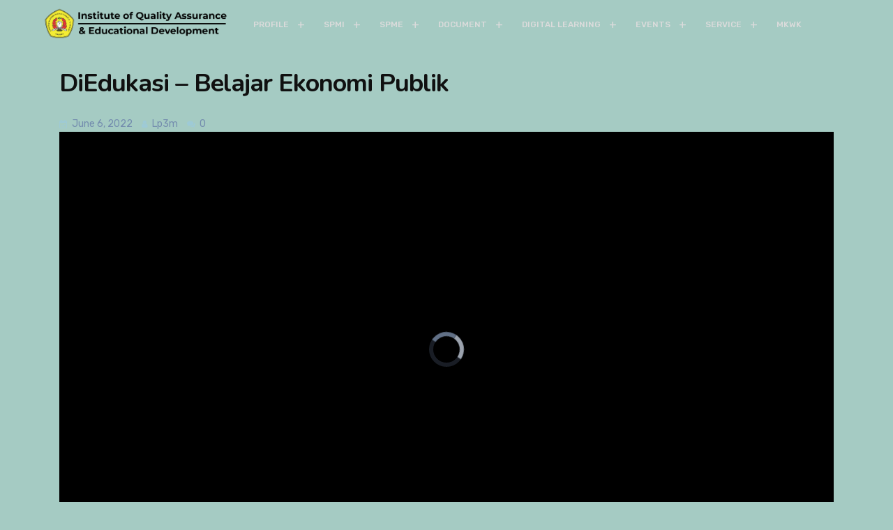

--- FILE ---
content_type: text/html; charset=UTF-8
request_url: https://lp3m.upnvj.ac.id/aiovg_videos/diedukasi-belajar-ekonomi-publik/page/15
body_size: 28800
content:

<!DOCTYPE html>
<html lang="en-US">
<head>
<meta charset="UTF-8">
<meta name="viewport" content="width=device-width, initial-scale=1">
<link rel="profile" href="//gmpg.org/xfn/11">
<style type="text/css">			.heateorSssInstagramBackground{background:radial-gradient(circle at 30% 107%,#fdf497 0,#fdf497 5%,#fd5949 45%,#d6249f 60%,#285aeb 90%)}
											.heateor_sss_horizontal_sharing .heateorSssSharing,.heateor_sss_standard_follow_icons_container .heateorSssSharing{
							color: #fff;
						border-width: 0px;
			border-style: solid;
			border-color: transparent;
		}
				.heateor_sss_horizontal_sharing .heateorSssTCBackground{
			color:#666;
		}
				.heateor_sss_horizontal_sharing .heateorSssSharing:hover,.heateor_sss_standard_follow_icons_container .heateorSssSharing:hover{
						border-color: transparent;
		}
		.heateor_sss_vertical_sharing .heateorSssSharing,.heateor_sss_floating_follow_icons_container .heateorSssSharing{
							color: #fff;
						border-width: 0px;
			border-style: solid;
			border-color: transparent;
		}
				.heateor_sss_vertical_sharing .heateorSssTCBackground{
			color:#666;
		}
				.heateor_sss_vertical_sharing .heateorSssSharing:hover,.heateor_sss_floating_follow_icons_container .heateorSssSharing:hover{
						border-color: transparent;
		}
		
		@media screen and (max-width:783px) {.heateor_sss_vertical_sharing{display:none!important}}@media screen and (max-width:783px) {.heateor_sss_floating_follow_icons_container{display:none!important}}div.heateor_sss_mobile_footer{display:none;}@media screen and (max-width:783px){div.heateor_sss_bottom_sharing ul.heateor_sss_sharing_ul i.heateorSssTCBackground{background-color:white}div.heateor_sss_bottom_sharing{width:100%!important;left:0!important;}div.heateor_sss_bottom_sharing li{width:11.111111111111% !important;}div.heateor_sss_bottom_sharing .heateorSssSharing{width: 100% !important;}div.heateor_sss_bottom_sharing div.heateorSssTotalShareCount{font-size:1em!important;line-height:28px!important}div.heateor_sss_bottom_sharing div.heateorSssTotalShareText{font-size:.7em!important;line-height:0px!important}div.heateor_sss_mobile_footer{display:block;height:40px;}.heateor_sss_bottom_sharing{padding:0!important;display:block!important;width: auto!important;bottom:-2px!important;top: auto!important;}.heateor_sss_bottom_sharing .heateor_sss_square_count{line-height: inherit;}.heateor_sss_bottom_sharing .heateorSssSharingArrow{display:none;}.heateor_sss_bottom_sharing .heateorSssTCBackground{margin-right: 1.1em !important}}div.heateor_sss_sharing_title{text-align:center}ul.heateor_sss_sharing_ul{width:100%;text-align:center;}div.heateor_sss_horizontal_sharing ul.heateor_sss_sharing_ul li{float:none!important;display:inline-block;}</style><meta name='robots' content='max-image-preview:large' />

	<!-- This site is optimized with the Yoast SEO plugin v15.7 - https://yoast.com/wordpress/plugins/seo/ -->
	<title>DiEdukasi - Belajar Ekonomi Publik - LPMPP UPNVJ</title>
	<meta name="robots" content="noindex, follow" />
	<meta property="og:locale" content="en_US" />
	<meta property="og:type" content="article" />
	<meta property="og:title" content="DiEdukasi - Belajar Ekonomi Publik - LPMPP UPNVJ" />
	<meta property="og:url" content="https://lp3m.upnvj.ac.id/aiovg_videos/diedukasi-belajar-ekonomi-publik/" />
	<meta property="og:site_name" content="LPMPP UPNVJ" />
	<meta name="twitter:card" content="summary_large_image" />
	<meta name="twitter:image" content="https://img.youtube.com/vi/0nto29718zw/mqdefault.jpg" />
	<script type="application/ld+json" class="yoast-schema-graph">{"@context":"https://schema.org","@graph":[{"@type":"Organization","@id":"https://lp3m.upnvj.ac.id/#organization","name":"LP3M UPN Veteran Jakarta","url":"https://lp3m.upnvj.ac.id/","sameAs":[],"logo":{"@type":"ImageObject","@id":"https://lp3m.upnvj.ac.id/#logo","inLanguage":"en-US","url":"https://lp3m.upnvj.ac.id/wp-content/uploads/2021/02/LOGO_UPN_Tanpa_Kutip.png","width":2520,"height":2522,"caption":"LP3M UPN Veteran Jakarta"},"image":{"@id":"https://lp3m.upnvj.ac.id/#logo"}},{"@type":"WebSite","@id":"https://lp3m.upnvj.ac.id/#website","url":"https://lp3m.upnvj.ac.id/","name":"LPMPP UPNVJ","description":"LPMPP Universitas Pembangunan Nasional &quot;Veteran&quot; Jakarta","publisher":{"@id":"https://lp3m.upnvj.ac.id/#organization"},"potentialAction":[{"@type":"SearchAction","target":"https://lp3m.upnvj.ac.id/?s={search_term_string}","query-input":"required name=search_term_string"}],"inLanguage":"en-US"},{"@type":"WebPage","@id":"https://lp3m.upnvj.ac.id/aiovg_videos/diedukasi-belajar-ekonomi-publik/#webpage","url":"https://lp3m.upnvj.ac.id/aiovg_videos/diedukasi-belajar-ekonomi-publik/","name":"DiEdukasi - Belajar Ekonomi Publik - LPMPP UPNVJ","isPartOf":{"@id":"https://lp3m.upnvj.ac.id/#website"},"datePublished":"2022-06-06T03:06:42+00:00","dateModified":"2022-06-06T03:06:42+00:00","inLanguage":"en-US","potentialAction":[{"@type":"ReadAction","target":["https://lp3m.upnvj.ac.id/aiovg_videos/diedukasi-belajar-ekonomi-publik/"]}]}]}</script>
	<!-- / Yoast SEO plugin. -->


<link rel='dns-prefetch' href='//www.googletagmanager.com' />
<link rel='dns-prefetch' href='//cdn.datatables.net' />
<link rel='dns-prefetch' href='//fonts.googleapis.com' />
<link rel="alternate" type="application/rss+xml" title="LPMPP UPNVJ &raquo; Feed" href="https://lp3m.upnvj.ac.id/feed/" />
<link rel="alternate" type="application/rss+xml" title="LPMPP UPNVJ &raquo; Comments Feed" href="https://lp3m.upnvj.ac.id/comments/feed/" />
<script type="text/javascript">
window._wpemojiSettings = {"baseUrl":"https:\/\/s.w.org\/images\/core\/emoji\/14.0.0\/72x72\/","ext":".png","svgUrl":"https:\/\/s.w.org\/images\/core\/emoji\/14.0.0\/svg\/","svgExt":".svg","source":{"concatemoji":"https:\/\/lp3m.upnvj.ac.id\/wp-includes\/js\/wp-emoji-release.min.js?ver=6.2.2"}};
/*! This file is auto-generated */
!function(e,a,t){var n,r,o,i=a.createElement("canvas"),p=i.getContext&&i.getContext("2d");function s(e,t){p.clearRect(0,0,i.width,i.height),p.fillText(e,0,0);e=i.toDataURL();return p.clearRect(0,0,i.width,i.height),p.fillText(t,0,0),e===i.toDataURL()}function c(e){var t=a.createElement("script");t.src=e,t.defer=t.type="text/javascript",a.getElementsByTagName("head")[0].appendChild(t)}for(o=Array("flag","emoji"),t.supports={everything:!0,everythingExceptFlag:!0},r=0;r<o.length;r++)t.supports[o[r]]=function(e){if(p&&p.fillText)switch(p.textBaseline="top",p.font="600 32px Arial",e){case"flag":return s("\ud83c\udff3\ufe0f\u200d\u26a7\ufe0f","\ud83c\udff3\ufe0f\u200b\u26a7\ufe0f")?!1:!s("\ud83c\uddfa\ud83c\uddf3","\ud83c\uddfa\u200b\ud83c\uddf3")&&!s("\ud83c\udff4\udb40\udc67\udb40\udc62\udb40\udc65\udb40\udc6e\udb40\udc67\udb40\udc7f","\ud83c\udff4\u200b\udb40\udc67\u200b\udb40\udc62\u200b\udb40\udc65\u200b\udb40\udc6e\u200b\udb40\udc67\u200b\udb40\udc7f");case"emoji":return!s("\ud83e\udef1\ud83c\udffb\u200d\ud83e\udef2\ud83c\udfff","\ud83e\udef1\ud83c\udffb\u200b\ud83e\udef2\ud83c\udfff")}return!1}(o[r]),t.supports.everything=t.supports.everything&&t.supports[o[r]],"flag"!==o[r]&&(t.supports.everythingExceptFlag=t.supports.everythingExceptFlag&&t.supports[o[r]]);t.supports.everythingExceptFlag=t.supports.everythingExceptFlag&&!t.supports.flag,t.DOMReady=!1,t.readyCallback=function(){t.DOMReady=!0},t.supports.everything||(n=function(){t.readyCallback()},a.addEventListener?(a.addEventListener("DOMContentLoaded",n,!1),e.addEventListener("load",n,!1)):(e.attachEvent("onload",n),a.attachEvent("onreadystatechange",function(){"complete"===a.readyState&&t.readyCallback()})),(e=t.source||{}).concatemoji?c(e.concatemoji):e.wpemoji&&e.twemoji&&(c(e.twemoji),c(e.wpemoji)))}(window,document,window._wpemojiSettings);
</script>
<style type="text/css">
img.wp-smiley,
img.emoji {
	display: inline !important;
	border: none !important;
	box-shadow: none !important;
	height: 1em !important;
	width: 1em !important;
	margin: 0 0.07em !important;
	vertical-align: -0.1em !important;
	background: none !important;
	padding: 0 !important;
}
</style>
	<link rel='stylesheet' id='wp-block-library-css' href='https://lp3m.upnvj.ac.id/wp-includes/css/dist/block-library/style.min.css?ver=6.2.2' type='text/css' media='all' />
<link rel='stylesheet' id='classic-theme-styles-css' href='https://lp3m.upnvj.ac.id/wp-includes/css/classic-themes.min.css?ver=6.2.2' type='text/css' media='all' />
<style id='global-styles-inline-css' type='text/css'>
body{--wp--preset--color--black: #000000;--wp--preset--color--cyan-bluish-gray: #abb8c3;--wp--preset--color--white: #ffffff;--wp--preset--color--pale-pink: #f78da7;--wp--preset--color--vivid-red: #cf2e2e;--wp--preset--color--luminous-vivid-orange: #ff6900;--wp--preset--color--luminous-vivid-amber: #fcb900;--wp--preset--color--light-green-cyan: #7bdcb5;--wp--preset--color--vivid-green-cyan: #00d084;--wp--preset--color--pale-cyan-blue: #8ed1fc;--wp--preset--color--vivid-cyan-blue: #0693e3;--wp--preset--color--vivid-purple: #9b51e0;--wp--preset--gradient--vivid-cyan-blue-to-vivid-purple: linear-gradient(135deg,rgba(6,147,227,1) 0%,rgb(155,81,224) 100%);--wp--preset--gradient--light-green-cyan-to-vivid-green-cyan: linear-gradient(135deg,rgb(122,220,180) 0%,rgb(0,208,130) 100%);--wp--preset--gradient--luminous-vivid-amber-to-luminous-vivid-orange: linear-gradient(135deg,rgba(252,185,0,1) 0%,rgba(255,105,0,1) 100%);--wp--preset--gradient--luminous-vivid-orange-to-vivid-red: linear-gradient(135deg,rgba(255,105,0,1) 0%,rgb(207,46,46) 100%);--wp--preset--gradient--very-light-gray-to-cyan-bluish-gray: linear-gradient(135deg,rgb(238,238,238) 0%,rgb(169,184,195) 100%);--wp--preset--gradient--cool-to-warm-spectrum: linear-gradient(135deg,rgb(74,234,220) 0%,rgb(151,120,209) 20%,rgb(207,42,186) 40%,rgb(238,44,130) 60%,rgb(251,105,98) 80%,rgb(254,248,76) 100%);--wp--preset--gradient--blush-light-purple: linear-gradient(135deg,rgb(255,206,236) 0%,rgb(152,150,240) 100%);--wp--preset--gradient--blush-bordeaux: linear-gradient(135deg,rgb(254,205,165) 0%,rgb(254,45,45) 50%,rgb(107,0,62) 100%);--wp--preset--gradient--luminous-dusk: linear-gradient(135deg,rgb(255,203,112) 0%,rgb(199,81,192) 50%,rgb(65,88,208) 100%);--wp--preset--gradient--pale-ocean: linear-gradient(135deg,rgb(255,245,203) 0%,rgb(182,227,212) 50%,rgb(51,167,181) 100%);--wp--preset--gradient--electric-grass: linear-gradient(135deg,rgb(202,248,128) 0%,rgb(113,206,126) 100%);--wp--preset--gradient--midnight: linear-gradient(135deg,rgb(2,3,129) 0%,rgb(40,116,252) 100%);--wp--preset--duotone--dark-grayscale: url('#wp-duotone-dark-grayscale');--wp--preset--duotone--grayscale: url('#wp-duotone-grayscale');--wp--preset--duotone--purple-yellow: url('#wp-duotone-purple-yellow');--wp--preset--duotone--blue-red: url('#wp-duotone-blue-red');--wp--preset--duotone--midnight: url('#wp-duotone-midnight');--wp--preset--duotone--magenta-yellow: url('#wp-duotone-magenta-yellow');--wp--preset--duotone--purple-green: url('#wp-duotone-purple-green');--wp--preset--duotone--blue-orange: url('#wp-duotone-blue-orange');--wp--preset--font-size--small: 13px;--wp--preset--font-size--medium: 20px;--wp--preset--font-size--large: 36px;--wp--preset--font-size--x-large: 42px;--wp--preset--spacing--20: 0.44rem;--wp--preset--spacing--30: 0.67rem;--wp--preset--spacing--40: 1rem;--wp--preset--spacing--50: 1.5rem;--wp--preset--spacing--60: 2.25rem;--wp--preset--spacing--70: 3.38rem;--wp--preset--spacing--80: 5.06rem;--wp--preset--shadow--natural: 6px 6px 9px rgba(0, 0, 0, 0.2);--wp--preset--shadow--deep: 12px 12px 50px rgba(0, 0, 0, 0.4);--wp--preset--shadow--sharp: 6px 6px 0px rgba(0, 0, 0, 0.2);--wp--preset--shadow--outlined: 6px 6px 0px -3px rgba(255, 255, 255, 1), 6px 6px rgba(0, 0, 0, 1);--wp--preset--shadow--crisp: 6px 6px 0px rgba(0, 0, 0, 1);}:where(.is-layout-flex){gap: 0.5em;}body .is-layout-flow > .alignleft{float: left;margin-inline-start: 0;margin-inline-end: 2em;}body .is-layout-flow > .alignright{float: right;margin-inline-start: 2em;margin-inline-end: 0;}body .is-layout-flow > .aligncenter{margin-left: auto !important;margin-right: auto !important;}body .is-layout-constrained > .alignleft{float: left;margin-inline-start: 0;margin-inline-end: 2em;}body .is-layout-constrained > .alignright{float: right;margin-inline-start: 2em;margin-inline-end: 0;}body .is-layout-constrained > .aligncenter{margin-left: auto !important;margin-right: auto !important;}body .is-layout-constrained > :where(:not(.alignleft):not(.alignright):not(.alignfull)){max-width: var(--wp--style--global--content-size);margin-left: auto !important;margin-right: auto !important;}body .is-layout-constrained > .alignwide{max-width: var(--wp--style--global--wide-size);}body .is-layout-flex{display: flex;}body .is-layout-flex{flex-wrap: wrap;align-items: center;}body .is-layout-flex > *{margin: 0;}:where(.wp-block-columns.is-layout-flex){gap: 2em;}.has-black-color{color: var(--wp--preset--color--black) !important;}.has-cyan-bluish-gray-color{color: var(--wp--preset--color--cyan-bluish-gray) !important;}.has-white-color{color: var(--wp--preset--color--white) !important;}.has-pale-pink-color{color: var(--wp--preset--color--pale-pink) !important;}.has-vivid-red-color{color: var(--wp--preset--color--vivid-red) !important;}.has-luminous-vivid-orange-color{color: var(--wp--preset--color--luminous-vivid-orange) !important;}.has-luminous-vivid-amber-color{color: var(--wp--preset--color--luminous-vivid-amber) !important;}.has-light-green-cyan-color{color: var(--wp--preset--color--light-green-cyan) !important;}.has-vivid-green-cyan-color{color: var(--wp--preset--color--vivid-green-cyan) !important;}.has-pale-cyan-blue-color{color: var(--wp--preset--color--pale-cyan-blue) !important;}.has-vivid-cyan-blue-color{color: var(--wp--preset--color--vivid-cyan-blue) !important;}.has-vivid-purple-color{color: var(--wp--preset--color--vivid-purple) !important;}.has-black-background-color{background-color: var(--wp--preset--color--black) !important;}.has-cyan-bluish-gray-background-color{background-color: var(--wp--preset--color--cyan-bluish-gray) !important;}.has-white-background-color{background-color: var(--wp--preset--color--white) !important;}.has-pale-pink-background-color{background-color: var(--wp--preset--color--pale-pink) !important;}.has-vivid-red-background-color{background-color: var(--wp--preset--color--vivid-red) !important;}.has-luminous-vivid-orange-background-color{background-color: var(--wp--preset--color--luminous-vivid-orange) !important;}.has-luminous-vivid-amber-background-color{background-color: var(--wp--preset--color--luminous-vivid-amber) !important;}.has-light-green-cyan-background-color{background-color: var(--wp--preset--color--light-green-cyan) !important;}.has-vivid-green-cyan-background-color{background-color: var(--wp--preset--color--vivid-green-cyan) !important;}.has-pale-cyan-blue-background-color{background-color: var(--wp--preset--color--pale-cyan-blue) !important;}.has-vivid-cyan-blue-background-color{background-color: var(--wp--preset--color--vivid-cyan-blue) !important;}.has-vivid-purple-background-color{background-color: var(--wp--preset--color--vivid-purple) !important;}.has-black-border-color{border-color: var(--wp--preset--color--black) !important;}.has-cyan-bluish-gray-border-color{border-color: var(--wp--preset--color--cyan-bluish-gray) !important;}.has-white-border-color{border-color: var(--wp--preset--color--white) !important;}.has-pale-pink-border-color{border-color: var(--wp--preset--color--pale-pink) !important;}.has-vivid-red-border-color{border-color: var(--wp--preset--color--vivid-red) !important;}.has-luminous-vivid-orange-border-color{border-color: var(--wp--preset--color--luminous-vivid-orange) !important;}.has-luminous-vivid-amber-border-color{border-color: var(--wp--preset--color--luminous-vivid-amber) !important;}.has-light-green-cyan-border-color{border-color: var(--wp--preset--color--light-green-cyan) !important;}.has-vivid-green-cyan-border-color{border-color: var(--wp--preset--color--vivid-green-cyan) !important;}.has-pale-cyan-blue-border-color{border-color: var(--wp--preset--color--pale-cyan-blue) !important;}.has-vivid-cyan-blue-border-color{border-color: var(--wp--preset--color--vivid-cyan-blue) !important;}.has-vivid-purple-border-color{border-color: var(--wp--preset--color--vivid-purple) !important;}.has-vivid-cyan-blue-to-vivid-purple-gradient-background{background: var(--wp--preset--gradient--vivid-cyan-blue-to-vivid-purple) !important;}.has-light-green-cyan-to-vivid-green-cyan-gradient-background{background: var(--wp--preset--gradient--light-green-cyan-to-vivid-green-cyan) !important;}.has-luminous-vivid-amber-to-luminous-vivid-orange-gradient-background{background: var(--wp--preset--gradient--luminous-vivid-amber-to-luminous-vivid-orange) !important;}.has-luminous-vivid-orange-to-vivid-red-gradient-background{background: var(--wp--preset--gradient--luminous-vivid-orange-to-vivid-red) !important;}.has-very-light-gray-to-cyan-bluish-gray-gradient-background{background: var(--wp--preset--gradient--very-light-gray-to-cyan-bluish-gray) !important;}.has-cool-to-warm-spectrum-gradient-background{background: var(--wp--preset--gradient--cool-to-warm-spectrum) !important;}.has-blush-light-purple-gradient-background{background: var(--wp--preset--gradient--blush-light-purple) !important;}.has-blush-bordeaux-gradient-background{background: var(--wp--preset--gradient--blush-bordeaux) !important;}.has-luminous-dusk-gradient-background{background: var(--wp--preset--gradient--luminous-dusk) !important;}.has-pale-ocean-gradient-background{background: var(--wp--preset--gradient--pale-ocean) !important;}.has-electric-grass-gradient-background{background: var(--wp--preset--gradient--electric-grass) !important;}.has-midnight-gradient-background{background: var(--wp--preset--gradient--midnight) !important;}.has-small-font-size{font-size: var(--wp--preset--font-size--small) !important;}.has-medium-font-size{font-size: var(--wp--preset--font-size--medium) !important;}.has-large-font-size{font-size: var(--wp--preset--font-size--large) !important;}.has-x-large-font-size{font-size: var(--wp--preset--font-size--x-large) !important;}
.wp-block-navigation a:where(:not(.wp-element-button)){color: inherit;}
:where(.wp-block-columns.is-layout-flex){gap: 2em;}
.wp-block-pullquote{font-size: 1.5em;line-height: 1.6;}
</style>
<link rel='stylesheet' id='eae-css-css' href='https://lp3m.upnvj.ac.id/wp-content/plugins/addon-elements-for-elementor-page-builder/assets/css/eae.min.css?ver=1.11.13' type='text/css' media='all' />
<link rel='stylesheet' id='font-awesome-4-shim-css' href='https://lp3m.upnvj.ac.id/wp-content/plugins/elementor/assets/lib/font-awesome/css/v4-shims.min.css?ver=1.0' type='text/css' media='all' />
<link rel='stylesheet' id='font-awesome-5-all-css' href='https://lp3m.upnvj.ac.id/wp-content/plugins/elementor/assets/lib/font-awesome/css/all.min.css?ver=1.0' type='text/css' media='all' />
<link rel='stylesheet' id='vegas-css-css' href='https://lp3m.upnvj.ac.id/wp-content/plugins/addon-elements-for-elementor-page-builder/assets/lib/vegas/vegas.min.css?ver=2.4.0' type='text/css' media='all' />
<link rel='stylesheet' id='contact-form-7-css' href='https://lp3m.upnvj.ac.id/wp-content/plugins/contact-form-7/includes/css/styles.css?ver=5.3.2' type='text/css' media='all' />
<link rel='stylesheet' id='wpdm-font-awesome-css' href='https://lp3m.upnvj.ac.id/wp-content/plugins/download-manager/assets/fontawesome/css/all.css?ver=6.2.2' type='text/css' media='all' />
<link rel='stylesheet' id='wpdm-front-bootstrap-css' href='https://lp3m.upnvj.ac.id/wp-content/plugins/download-manager/assets/bootstrap/css/bootstrap.min.css?ver=6.2.2' type='text/css' media='all' />
<link rel='stylesheet' id='wpdm-front-css' href='https://lp3m.upnvj.ac.id/wp-content/plugins/download-manager/assets/css/front.css?ver=6.2.2' type='text/css' media='all' />
<link rel='stylesheet' id='bwg_fonts-css' href='https://lp3m.upnvj.ac.id/wp-content/plugins/photo-gallery/css/bwg-fonts/fonts.css?ver=0.0.1' type='text/css' media='all' />
<link rel='stylesheet' id='sumoselect-css' href='https://lp3m.upnvj.ac.id/wp-content/plugins/photo-gallery/css/sumoselect.min.css?ver=3.0.3' type='text/css' media='all' />
<link rel='stylesheet' id='mCustomScrollbar-css' href='https://lp3m.upnvj.ac.id/wp-content/plugins/photo-gallery/css/jquery.mCustomScrollbar.min.css?ver=1.5.75' type='text/css' media='all' />
<link rel='stylesheet' id='bwg_googlefonts-css' href='https://fonts.googleapis.com/css?family=Ubuntu&#038;subset=greek,latin,greek-ext,vietnamese,cyrillic-ext,latin-ext,cyrillic' type='text/css' media='all' />
<link rel='stylesheet' id='bwg_frontend-css' href='https://lp3m.upnvj.ac.id/wp-content/plugins/photo-gallery/css/styles.min.css?ver=1.5.75' type='text/css' media='all' />
<link rel='stylesheet' id='pafe-extension-style-free-css' href='https://lp3m.upnvj.ac.id/wp-content/plugins/piotnet-addons-for-elementor/assets/css/minify/extension.min.css?ver=2.4.13' type='text/css' media='all' />
<link rel='stylesheet' id='dashicons-css' href='https://lp3m.upnvj.ac.id/wp-includes/css/dashicons.min.css?ver=6.2.2' type='text/css' media='all' />
<link rel='stylesheet' id='post-views-counter-frontend-css' href='https://lp3m.upnvj.ac.id/wp-content/plugins/post-views-counter/css/frontend.min.css?ver=1.4.7' type='text/css' media='all' />
<link rel='stylesheet' id='rs-plugin-settings-css' href='https://lp3m.upnvj.ac.id/wp-content/plugins/revslider/public/assets/css/rs6.css?ver=6.3.5' type='text/css' media='all' />
<style id='rs-plugin-settings-inline-css' type='text/css'>
#rs-demo-id {}
</style>
<link rel='stylesheet' id='bootstrap-css' href='https://lp3m.upnvj.ac.id/wp-content/plugins/rselements/assets/css/bootstrap.min.css?ver=6.2.2' type='text/css' media='all' />
<link rel='stylesheet' id='magnific-popup-css' href='https://lp3m.upnvj.ac.id/wp-content/plugins/rselements/assets/css/magnific-popup.css?ver=6.2.2' type='text/css' media='all' />
<link rel='stylesheet' id='font-awesome-latest-css' href='https://lp3m.upnvj.ac.id/wp-content/plugins/rselements/assets/css/fontawesome.css?ver=6.2.2' type='text/css' media='all' />
<link rel='stylesheet' id='slick-css' href='https://lp3m.upnvj.ac.id/wp-content/plugins/rselements/assets/css/slick.css?ver=6.2.2' type='text/css' media='all' />
<link rel='stylesheet' id='slick-theme-css' href='https://lp3m.upnvj.ac.id/wp-content/plugins/rselements/assets/css/slick-theme.css?ver=6.2.2' type='text/css' media='all' />
<link rel='stylesheet' id='brands-css' href='https://lp3m.upnvj.ac.id/wp-content/plugins/rselements/assets/css/brands.css?ver=6.2.2' type='text/css' media='all' />
<link rel='stylesheet' id='solid-css' href='https://lp3m.upnvj.ac.id/wp-content/plugins/rselements/assets/css/solid.css?ver=6.2.2' type='text/css' media='all' />
<link rel='stylesheet' id='rsaddons-floaticon-css' href='https://lp3m.upnvj.ac.id/wp-content/plugins/rselements/assets/fonts/flaticon.css?ver=6.2.2' type='text/css' media='all' />
<link rel='stylesheet' id='headding-title-css' href='https://lp3m.upnvj.ac.id/wp-content/plugins/rselements/assets/css/headding-title.css?ver=6.2.2' type='text/css' media='all' />
<link rel='stylesheet' id='dataTables-css' href='//cdn.datatables.net/1.10.20/css/jquery.dataTables.min.css?ver=6.2.2' type='text/css' media='all' />
<link rel='stylesheet' id='ddbeforeandafter-css' href='https://lp3m.upnvj.ac.id/wp-content/plugins/rselements/assets/css/ddbeforeandafter.css?ver=6.2.2' type='text/css' media='all' />
<link rel='stylesheet' id='boostrap-css' href='https://lp3m.upnvj.ac.id/wp-content/themes/educavo/assets/css/bootstrap.min.css?ver=6.2.2' type='text/css' media='all' />
<link rel='stylesheet' id='font-awesome-all-css' href='https://lp3m.upnvj.ac.id/wp-content/themes/educavo/assets/css/font-awesome.min.all.css?ver=6.2.2' type='text/css' media='all' />
<link rel='stylesheet' id='font-awesome-css' href='https://lp3m.upnvj.ac.id/wp-content/plugins/elementor/assets/lib/font-awesome/css/font-awesome.min.css?ver=4.7.0' type='text/css' media='all' />
<link rel='stylesheet' id='flaticon-css' href='https://lp3m.upnvj.ac.id/wp-content/themes/educavo/assets/css/flaticon.css?ver=6.2.2' type='text/css' media='all' />
<link rel='stylesheet' id='animate-css' href='https://lp3m.upnvj.ac.id/wp-content/themes/educavo/assets/css/animate.css?ver=6.2.2' type='text/css' media='all' />
<link rel='stylesheet' id='owl-carousel-css' href='https://lp3m.upnvj.ac.id/wp-content/themes/educavo/assets/css/owl.carousel.css?ver=6.2.2' type='text/css' media='all' />
<link rel='stylesheet' id='educavo-style-default-css' href='https://lp3m.upnvj.ac.id/wp-content/themes/educavo/assets/css/default.css?ver=6.2.2' type='text/css' media='all' />
<link rel='stylesheet' id='educavo-style-custom-css' href='https://lp3m.upnvj.ac.id/wp-content/themes/educavo/assets/css/custom.css?ver=6.2.2' type='text/css' media='all' />
<link rel='stylesheet' id='educavo-gutenberg-custom-css' href='https://lp3m.upnvj.ac.id/wp-content/themes/educavo/assets/css/gutenberg-custom.css?ver=6.2.2' type='text/css' media='all' />
<link rel='stylesheet' id='educavo-style-responsive-css' href='https://lp3m.upnvj.ac.id/wp-content/themes/educavo/assets/css/responsive.css?ver=6.2.2' type='text/css' media='all' />
<link rel='stylesheet' id='educavo-style-css' href='https://lp3m.upnvj.ac.id/wp-content/themes/educavo/style.css?ver=6.2.2' type='text/css' media='all' />
<link rel='stylesheet' id='studio-fonts-css' href='//fonts.googleapis.com/css?family=Rubik%3A300%2C400%2C500%2C600%2C700%2C900%7CNunito%3A300%2C400%2C500%2C600%2C700%2C900&#038;ver=1.0.0' type='text/css' media='all' />
<link rel='stylesheet' id='dflip-icons-style-css' href='https://lp3m.upnvj.ac.id/wp-content/plugins/3d-flipbook-dflip-lite/assets/css/themify-icons.min.css?ver=1.7.13' type='text/css' media='all' />
<link rel='stylesheet' id='dflip-style-css' href='https://lp3m.upnvj.ac.id/wp-content/plugins/3d-flipbook-dflip-lite/assets/css/dflip.min.css?ver=1.7.13' type='text/css' media='all' />
<link rel='stylesheet' id='heateor_sss_frontend_css-css' href='https://lp3m.upnvj.ac.id/wp-content/plugins/sassy-social-share/public/css/sassy-social-share-public.css?ver=3.3.25' type='text/css' media='all' />
<link rel='stylesheet' id='heateor_sss_sharing_default_svg-css' href='https://lp3m.upnvj.ac.id/wp-content/plugins/sassy-social-share/admin/css/sassy-social-share-svg.css?ver=3.3.25' type='text/css' media='all' />
<link rel='stylesheet' id='tablepress-default-css' href='https://lp3m.upnvj.ac.id/wp-content/tablepress-combined.min.css?ver=1' type='text/css' media='all' />
<link rel='stylesheet' id='all-in-one-video-gallery-public-css' href='https://lp3m.upnvj.ac.id/wp-content/plugins/all-in-one-video-gallery/public/assets/css/public.min.css?ver=3.3.0' type='text/css' media='all' />
<script type='text/javascript' src='https://lp3m.upnvj.ac.id/wp-includes/js/jquery/jquery.min.js?ver=3.6.4' id='jquery-core-js'></script>
<script type='text/javascript' src='https://lp3m.upnvj.ac.id/wp-includes/js/jquery/jquery-migrate.min.js?ver=3.4.0' id='jquery-migrate-js'></script>
<script type='text/javascript' src='https://lp3m.upnvj.ac.id/wp-content/plugins/download-manager/assets/bootstrap/js/popper.min.js?ver=6.2.2' id='wpdm-poper-js'></script>
<script type='text/javascript' src='https://lp3m.upnvj.ac.id/wp-content/plugins/download-manager/assets/bootstrap/js/bootstrap.min.js?ver=6.2.2' id='wpdm-front-bootstrap-js'></script>
<script type='text/javascript' id='wpdm-frontjs-js-extra'>
/* <![CDATA[ */
var wpdm_url = {"home":"https:\/\/lp3m.upnvj.ac.id\/","site":"https:\/\/lp3m.upnvj.ac.id\/","ajax":"https:\/\/lp3m.upnvj.ac.id\/wp-admin\/admin-ajax.php"};
var wpdm_js = {"spinner":"<i class=\"fas fa-sun fa-spin\"><\/i>"};
/* ]]> */
</script>
<script type='text/javascript' src='https://lp3m.upnvj.ac.id/wp-content/plugins/download-manager/assets/js/front.js?ver=3.2.42' id='wpdm-frontjs-js'></script>
<script type='text/javascript' src='https://lp3m.upnvj.ac.id/wp-content/plugins/photo-gallery/js/jquery.sumoselect.min.js?ver=3.0.3' id='sumoselect-js'></script>
<script type='text/javascript' src='https://lp3m.upnvj.ac.id/wp-content/plugins/photo-gallery/js/jquery.mobile.min.js?ver=1.4.5' id='jquery-mobile-js'></script>
<script type='text/javascript' src='https://lp3m.upnvj.ac.id/wp-content/plugins/photo-gallery/js/jquery.mCustomScrollbar.concat.min.js?ver=1.5.75' id='mCustomScrollbar-js'></script>
<script type='text/javascript' src='https://lp3m.upnvj.ac.id/wp-content/plugins/photo-gallery/js/jquery.fullscreen-0.4.1.min.js?ver=0.4.1' id='jquery-fullscreen-js'></script>
<script type='text/javascript' id='bwg_frontend-js-extra'>
/* <![CDATA[ */
var bwg_objectsL10n = {"bwg_field_required":"field is required.","bwg_mail_validation":"This is not a valid email address.","bwg_search_result":"There are no images matching your search.","bwg_select_tag":"Select Tag","bwg_order_by":"Order By","bwg_search":"Search","bwg_show_ecommerce":"Show Ecommerce","bwg_hide_ecommerce":"Hide Ecommerce","bwg_show_comments":"Show Comments","bwg_hide_comments":"Hide Comments","bwg_restore":"Restore","bwg_maximize":"Maximize","bwg_fullscreen":"Fullscreen","bwg_exit_fullscreen":"Exit Fullscreen","bwg_search_tag":"SEARCH...","bwg_tag_no_match":"No tags found","bwg_all_tags_selected":"All tags selected","bwg_tags_selected":"tags selected","play":"Play","pause":"Pause","is_pro":"","bwg_play":"Play","bwg_pause":"Pause","bwg_hide_info":"Hide info","bwg_show_info":"Show info","bwg_hide_rating":"Hide rating","bwg_show_rating":"Show rating","ok":"Ok","cancel":"Cancel","select_all":"Select all","lazy_load":"0","lazy_loader":"https:\/\/lp3m.upnvj.ac.id\/wp-content\/plugins\/photo-gallery\/images\/ajax_loader.png","front_ajax":"0","bwg_tag_see_all":"see all tags","bwg_tag_see_less":"see less tags"};
/* ]]> */
</script>
<script type='text/javascript' src='https://lp3m.upnvj.ac.id/wp-content/plugins/photo-gallery/js/scripts.min.js?ver=1.5.75' id='bwg_frontend-js'></script>
<script type='text/javascript' src='https://lp3m.upnvj.ac.id/wp-content/plugins/piotnet-addons-for-elementor/assets/js/minify/extension.min.js?ver=2.4.13' id='pafe-extension-free-js'></script>
<script type='text/javascript' src='https://lp3m.upnvj.ac.id/wp-content/plugins/revslider/public/assets/js/rbtools.min.js?ver=6.3.5' id='tp-tools-js'></script>
<script type='text/javascript' src='https://lp3m.upnvj.ac.id/wp-content/plugins/revslider/public/assets/js/rs6.min.js?ver=6.3.5' id='revmin-js'></script>
<script type='text/javascript' src='https://lp3m.upnvj.ac.id/wp-content/plugins/rselements/assets/js/frontend.js?ver=1' id='rsaddons-frontend-pro-js'></script>
<script type='text/javascript' id='all-in-one-video-gallery-public-js-extra'>
/* <![CDATA[ */
var aiovg_public = {"ajax_url":"https:\/\/lp3m.upnvj.ac.id\/wp-admin\/admin-ajax.php","ajax_nonce":"4f5a5019dc","scroll_to_top_offset":"20","i18n":{"no_tags_found":"No tags found."}};
/* ]]> */
</script>
<script type='text/javascript' src='https://lp3m.upnvj.ac.id/wp-content/plugins/all-in-one-video-gallery/public/assets/js/public.min.js?ver=3.3.0' id='all-in-one-video-gallery-public-js'></script>

<!-- Google tag (gtag.js) snippet added by Site Kit -->
<!-- Google Analytics snippet added by Site Kit -->
<script type='text/javascript' src='https://www.googletagmanager.com/gtag/js?id=GT-MJM9RJJG' id='google_gtagjs-js' async></script>
<script type='text/javascript' id='google_gtagjs-js-after'>
window.dataLayer = window.dataLayer || [];function gtag(){dataLayer.push(arguments);}
gtag("set","linker",{"domains":["lp3m.upnvj.ac.id"]});
gtag("js", new Date());
gtag("set", "developer_id.dZTNiMT", true);
gtag("config", "GT-MJM9RJJG");
 window._googlesitekit = window._googlesitekit || {}; window._googlesitekit.throttledEvents = []; window._googlesitekit.gtagEvent = (name, data) => { var key = JSON.stringify( { name, data } ); if ( !! window._googlesitekit.throttledEvents[ key ] ) { return; } window._googlesitekit.throttledEvents[ key ] = true; setTimeout( () => { delete window._googlesitekit.throttledEvents[ key ]; }, 5 ); gtag( "event", name, { ...data, event_source: "site-kit" } ); }; 
</script>
<link rel="https://api.w.org/" href="https://lp3m.upnvj.ac.id/wp-json/" /><link rel="alternate" type="application/json" href="https://lp3m.upnvj.ac.id/wp-json/wp/v2/aiovg_videos/14413" /><link rel="EditURI" type="application/rsd+xml" title="RSD" href="https://lp3m.upnvj.ac.id/xmlrpc.php?rsd" />
<link rel="wlwmanifest" type="application/wlwmanifest+xml" href="https://lp3m.upnvj.ac.id/wp-includes/wlwmanifest.xml" />
<meta name="generator" content="WordPress 6.2.2" />
<link rel='shortlink' href='https://lp3m.upnvj.ac.id/?p=14413' />
<link rel="alternate" type="application/json+oembed" href="https://lp3m.upnvj.ac.id/wp-json/oembed/1.0/embed?url=https%3A%2F%2Flp3m.upnvj.ac.id%2Faiovg_videos%2Fdiedukasi-belajar-ekonomi-publik%2F" />
<meta property="og:site_name" content="LPMPP UPNVJ" /><meta property="og:url" content="https://lp3m.upnvj.ac.id/aiovg_videos/diedukasi-belajar-ekonomi-publik/" /><meta property="og:type" content="video" /><meta property="og:title" content="DiEdukasi &#8211; Belajar Ekonomi Publik" /><meta property="og:image" content="https://img.youtube.com/vi/0nto29718zw/mqdefault.jpg" /><meta property="og:video:url" content="https://lp3m.upnvj.ac.id/player-embed/id/14413/" /><meta property="og:video:secure_url" content="https://lp3m.upnvj.ac.id/player-embed/id/14413/" /><meta property="og:video:type" content="text/html"><meta property="og:video:width" content="1280"><meta property="og:video:height" content="720"><meta name="twitter:card" content="summary"><meta name="twitter:title" content="DiEdukasi &#8211; Belajar Ekonomi Publik" /><meta name="twitter:image" content="https://img.youtube.com/vi/0nto29718zw/mqdefault.jpg" /><meta name="framework" content="Redux 4.1.24" /><meta name="generator" content="Site Kit by Google 1.165.0" /><script data-cfasync="false"> var dFlipLocation = "https://lp3m.upnvj.ac.id/wp-content/plugins/3d-flipbook-dflip-lite/assets/"; var dFlipWPGlobal = {"text":{"toggleSound":"Turn on\/off Sound","toggleThumbnails":"Toggle Thumbnails","toggleOutline":"Toggle Outline\/Bookmark","previousPage":"Previous Page","nextPage":"Next Page","toggleFullscreen":"Toggle Fullscreen","zoomIn":"Zoom In","zoomOut":"Zoom Out","toggleHelp":"Toggle Help","singlePageMode":"Single Page Mode","doublePageMode":"Double Page Mode","downloadPDFFile":"Download PDF File","gotoFirstPage":"Goto First Page","gotoLastPage":"Goto Last Page","share":"Share","mailSubject":"I wanted you to see this FlipBook","mailBody":"Check out this site {{url}}","loading":"DearFlip: Loading "},"moreControls":"download,pageMode,startPage,endPage,sound","hideControls":"","scrollWheel":"true","backgroundColor":"#777","backgroundImage":"","height":"auto","paddingLeft":"20","paddingRight":"20","controlsPosition":"bottom","duration":800,"soundEnable":"true","enableDownload":"true","enableAnnotation":"false","enableAnalytics":"false","webgl":"true","hard":"none","maxTextureSize":"1600","rangeChunkSize":"524288","zoomRatio":1.5,"stiffness":3,"pageMode":"0","singlePageMode":"0","pageSize":"0","autoPlay":"false","autoPlayDuration":5000,"autoPlayStart":"false","linkTarget":"2","sharePrefix":"dearflip-"};</script><style type="text/css" id="custom-background-css">
body.custom-background { background-color: #a5cbc3; }
</style>
	<meta name="generator" content="Powered by Slider Revolution 6.3.5 - responsive, Mobile-Friendly Slider Plugin for WordPress with comfortable drag and drop interface." />
<link rel="icon" href="https://lp3m.upnvj.ac.id/wp-content/uploads/2022/01/Favicon.png" sizes="32x32" />
<link rel="icon" href="https://lp3m.upnvj.ac.id/wp-content/uploads/2022/01/Favicon.png" sizes="192x192" />
<link rel="apple-touch-icon" href="https://lp3m.upnvj.ac.id/wp-content/uploads/2022/01/Favicon.png" />
<meta name="msapplication-TileImage" content="https://lp3m.upnvj.ac.id/wp-content/uploads/2022/01/Favicon.png" />
<script type="text/javascript">function setREVStartSize(e){
			//window.requestAnimationFrame(function() {				 
				window.RSIW = window.RSIW===undefined ? window.innerWidth : window.RSIW;	
				window.RSIH = window.RSIH===undefined ? window.innerHeight : window.RSIH;	
				try {								
					var pw = document.getElementById(e.c).parentNode.offsetWidth,
						newh;
					pw = pw===0 || isNaN(pw) ? window.RSIW : pw;
					e.tabw = e.tabw===undefined ? 0 : parseInt(e.tabw);
					e.thumbw = e.thumbw===undefined ? 0 : parseInt(e.thumbw);
					e.tabh = e.tabh===undefined ? 0 : parseInt(e.tabh);
					e.thumbh = e.thumbh===undefined ? 0 : parseInt(e.thumbh);
					e.tabhide = e.tabhide===undefined ? 0 : parseInt(e.tabhide);
					e.thumbhide = e.thumbhide===undefined ? 0 : parseInt(e.thumbhide);
					e.mh = e.mh===undefined || e.mh=="" || e.mh==="auto" ? 0 : parseInt(e.mh,0);		
					if(e.layout==="fullscreen" || e.l==="fullscreen") 						
						newh = Math.max(e.mh,window.RSIH);					
					else{					
						e.gw = Array.isArray(e.gw) ? e.gw : [e.gw];
						for (var i in e.rl) if (e.gw[i]===undefined || e.gw[i]===0) e.gw[i] = e.gw[i-1];					
						e.gh = e.el===undefined || e.el==="" || (Array.isArray(e.el) && e.el.length==0)? e.gh : e.el;
						e.gh = Array.isArray(e.gh) ? e.gh : [e.gh];
						for (var i in e.rl) if (e.gh[i]===undefined || e.gh[i]===0) e.gh[i] = e.gh[i-1];
											
						var nl = new Array(e.rl.length),
							ix = 0,						
							sl;					
						e.tabw = e.tabhide>=pw ? 0 : e.tabw;
						e.thumbw = e.thumbhide>=pw ? 0 : e.thumbw;
						e.tabh = e.tabhide>=pw ? 0 : e.tabh;
						e.thumbh = e.thumbhide>=pw ? 0 : e.thumbh;					
						for (var i in e.rl) nl[i] = e.rl[i]<window.RSIW ? 0 : e.rl[i];
						sl = nl[0];									
						for (var i in nl) if (sl>nl[i] && nl[i]>0) { sl = nl[i]; ix=i;}															
						var m = pw>(e.gw[ix]+e.tabw+e.thumbw) ? 1 : (pw-(e.tabw+e.thumbw)) / (e.gw[ix]);					
						newh =  (e.gh[ix] * m) + (e.tabh + e.thumbh);
					}				
					if(window.rs_init_css===undefined) window.rs_init_css = document.head.appendChild(document.createElement("style"));					
					document.getElementById(e.c).height = newh+"px";
					window.rs_init_css.innerHTML += "#"+e.c+"_wrapper { height: "+newh+"px }";				
				} catch(e){
					console.log("Failure at Presize of Slider:" + e)
				}					   
			//});
		  };</script>
		<style type="text/css" id="wp-custom-css">
			#rs-header.header-style3 .menu-sticky .menu-area {
    background: transparent;
}
.rs-newsletter {
    margin-bottom: 0;
    position: absolute;
    z-index: 10;
    transform: translateY(-50%);
    width: 100%;
}


table.akreditasi {
  width: 100%;
  border-collapse: collapse;
  font-size: 15px;
  margin: 20px 0;
  box-shadow: 0 4px 12px rgba(0,0,0,0.05);
  border-radius: 12px;
  overflow: hidden;
}

table.akreditasi thead {
  background: #4a4a4a;
  color: #fff;
}

table.akreditasi th, 
table.akreditasi td {
  padding: 12px 16px;
  text-align: left;
}

table.akreditasi tbody tr:nth-child(even) {
  background: #f1f1f1;
}

table.akreditasi tbody tr:nth-child(odd) {
  background: #fafafa;
}



/* Mulai counter dari 0 */
table.akreditasi tbody {
  counter-reset: prog-counter;
}

/* Untuk semua baris yang bukan header fakultas */
table.akreditasi tbody tr:not(:has(td[colspan])) td:first-child::before {
  counter-increment: prog-counter;
  content: counter(prog-counter) ". ";
  font-weight: bold;
}

table.akreditasi tbody tr:hover {
  background: #e8e8e8;
  transition: background 0.3s;
}

.status {
  font-weight: 600;
  border-radius: 20px;
  padding: 6px 12px;
  display: inline-block;
  font-size: 13px;
}

.red { background: #f8d7da; color: #842029; }
.yellow { background: #fff3cd; color: #856404; }
.green { background: #d1e7dd; color: #0f5132; }
.grey { background: #e2e3e5; color: #41464b; }

 /* Style hasil yang ditemukan */
  #searchInput {
    width: 300px;
    padding: 10px 15px;
    margin: 10px 0;
    border: 2px solid #ccc;
    border-radius: 8px;
    box-shadow: 0 3px 8px rgba(0,0,0,0.15);
    font-size: 14px;
  }

 /* Style input pencarian */
#resultCount {
  display: inline-block;
  margin: 10px 0 20px 0;
  padding: 10px 20px;
  background: linear-gradient(135deg, #4cafef, #0077cc);
  color: #fff;
  font-size: 16px;
  font-weight: bold;
  border-radius: 10px;
  box-shadow: 0 4px 12px rgba(0,0,0,0.15);
  letter-spacing: 0.5px;
  transition: all 0.3s ease-in-out;
}

#resultCount:hover {
  transform: scale(1.05);
  box-shadow: 0 6px 16px rgba(0,0,0,0.25);
}

/* Style Countdown */
button.start-btn, button.close-btn {
    padding: 5px 10px; /* vertikal 10px, horizontal 20px */
    border: none;
    border-radius: 5px;
    color: white;
    cursor: pointer;
    font-weight: Reguler;
    transition: 0.3s;
    font-size: 14px; /* tambah ukuran font agar proporsional */
}

button.start-btn {
    background: linear-gradient(to right, #4a90e2, #357ab8);
}

button.start-btn:hover {
    background: linear-gradient(to right, #357ab8, #2464a3);
}

button.close-btn {
    background: linear-gradient(to right, #4a4a4a, #2c2c2c);
    margin-top: 4px;
}
/* tombol di bawah countdown */
    color: #ffffff;
}
button.close-btn:hover {
    background: linear-gradient(to right, #2c2c2c, #1a1a1a);
}
.countdown {
    font-weight: Reguler;
    color: #333;
    display: block;
    margin-bottom: 5px;
    font-size: 16px;
    text-align: center;
}
.countdown-wrapper {
    display: flex;
    flex-direction: column; /* countdown di atas, tombol di bawah */
    align-items: center;
    justify-content: center;
    10px: 5px;
}

/* pdf viewer */
/* Body PDF */
.pdf-body {
  width: 100%;
  height: 80vh; /* pakai tinggi 80% dari layar */
  overflow: hidden;
  border-left: 0;
  border-right: 0;
}

.pdf-body iframe {
  width: 100%;
  height: 100%;
  border: none;
  border-radius: 0 0 16px 16px;
}

/* css calendar */
/* Paksa iframe kalender full */
.calendar-wrapper, 
.calendar-wrapper .elementor-widget-container {
  max-width: 100% !important;
  padding: 0 !important;
  margin: 0 auto !important;
}

.calendar-glass {
  width: 100% !important;
}
.calendar-glass iframe {
  width: 100% !important;
  height: 90vh !important;
}


/* Responsive */
@media (max-width: 768px) {
  .custom-pdf-viewer {
    margin: 10px;
    border-radius: 12px;
  }
  .pdf-title {
    font-size: 16px;
  }
  .pdf-download {
    font-size: 12px;
    padding: 4px 10px;
  }
  .pdf-body {
    height: 70vh; /* tetap adaptif di HP */
  }
}

/*  1*/
/* Wrapper section kalender */
.calendar-wrapper,
.calendar-wrapper .elementor-widget-container {
  max-width: 100% !important; /* buang batas Elementor */
  padding: 0 !important;
  margin: 0 auto !important;
}

/* Style frosted glass ala macOS / Casa OS */
.calendar-glass {
  width: 100% !important;
  height: 90vh; /* biar tinggi proporsional layar */
  border-radius: 20px;
  padding: 10px;
  background: rgba(255, 255, 255, 0.2); /* transparan putih */
  backdrop-filter: blur(15px); /* efek frosted glass */
  -webkit-backdrop-filter: blur(15px);
  box-shadow: 0 8px 32px rgba(0, 0, 0, 0.2); /* bayangan lembut */
  overflow: hidden;
}

/* Iframe kalender */
.calendar-glass iframe {
  width: 100% !important;
  height: 100% !important;
  border: none !important;
  border-radius: 20px;
}
/* 1 */

/* css calendar */
.section-news {
  background: linear-gradient(to bottom, #f5f5f5 0%, #a8ccc5 100%);
  padding: 60px 0;
}
		</style>
		<!-- Typography -->

<style>
		
	body{
		background:;
		color:#748dae !important;
		 
	    font-size: 16px !important;
	}

			body.single-teams{
			background:#FFFFFF;
		}
	

	h1{
		 color:#101010;				font-size:45px;
				
					line-height:56px;
				
	}

	h2{
		color:#101010;
		 
		font-size:36px;
				
					line-height:40px			}

	h3{
		color:#101010 ;
		 
		font-size:28px;
				
					line-height:32px;
			}

	h4{
		color:#101010;
				font-size:20px;
				
					line-height:28px;
				
	}

	h5{
		color:#101010;
				font-size:20px;
				
					line-height:28px;
			}

	h6{
		color:#101010 ;
				font-size:18px;
				
					line-height:20px;
			}

	.menu-area .navbar ul li > a,
	.sidenav .widget_nav_menu ul li a{
						font-size:14px;
	}

	#rs-header .toolbar-area .toolbar-contact ul.rs-contact-info li,
	#rs-header .toolbar-area .toolbar-contact ul.rs-contact-info li a, 
	#rs-header .toolbar-area .toolbar-contact ul li a,
	#rs-header .toolbar-area .toolbar-contact ul li, #rs-header .toolbar-area{
		color:#FFFFFF;
	}


				#rs-header.header-transparent .toolbar-area .toolbar-contact ul.rs-contact-info li,
			#rs-header.header-transparent .toolbar-area .toolbar-contact ul.rs-contact-info li i,
			#rs-header.header-transparent .toolbar-area .toolbar-contact ul.rs-contact-info li a,
			#rs-header.header-style-4 .btn_quote .toolbar-sl-share ul li a
			{
				color: #FFFFFF			}
		
		

	
				#rs-footer{
			background-repeat:repeat !important;
		}
      

				#rs-footer{
			background-size:cover !important;
		}
    
				.rs-newsletter .newsletter-wrap{
			background:#171F32;
		}
    
				#rs-header .menu-sticky .menu-area, #rs-header.header-style3 .menu-sticky .menu-area{
			background:;
		}
    

				.tops-btn .quote-buttons{
			background:#FF5421;
		}
    
				.tops-btn .quote-buttons{
			color:#FFFFFF;
		}
    
				.toolbar-area .toolbar-contact i, 
			.toolbar-area .opening i, 
			.toolbar-area .opening i:before, 
			.toolbar-area .toolbar-contact i:before{
			color:#FFFFFF;
		}
    				.toolbar-area .toolbar-sl-share i, 
			.toolbar-area .toolbar-sl-share i:before{
			color:#FFFFFF;
		}
    	

    			.toolbar-area .toolbar-sl-share i:hover, .toolbar-area .toolbar-sl-share a:hover i:before{
			color:#337AB7;
		}
    
    	
    	header#rs-header.header-style-4.header-style6 .logo-area, 
    	header#rs-header.header-style-4.header-style6 .logo-areas{
    		background:;
    	}
    
    	
    	.menu-area .navbar ul li ul.sub-menu{
    		border-color:#9ecad6;
    	}
    
    	
    	header#rs-header.header-style-4 .sidebarmenu-area{
    		background:#FFFFFF;
    	}
        	
    	.menu-wrap-off .inner-offcan .nav-link-container .close-button{
    		background:#FF5421;
    	}
    
	

	#rs-header .toolbar-area .toolbar-contact ul.rs-contact-info li a,
	#rs-header .toolbar-area .toolbar-contact ul li a,
	#rs-header .toolbar-area .tops-btn .btn_login a,
	#rs-header .toolbar-area .toolbar-contact ul li i,
	#rs-header .toolbar-area .toolbar-sl-share ul li a i{
		color:#FFFFFF;
	}

	#rs-header .toolbar-area .toolbar-contact ul.rs-contact-info li a:hover,
	#rs-header .toolbar-area .toolbar-sl-share ul li a.quote-buttons:hover,
	#rs-header .toolbar-area .toolbar-sl-share ul li a.quote-buttons:before,
	#rs-header .toolbar-area .toolbar-contact ul li a:hover,
	#rs-header .toolbar-area .tops-btn .btn_login a:hover, 
	#rs-header .toolbar-area .toolbar-sl-share ul li a i:hover{
		color:#337AB7;
	}
	#rs-header .toolbar-area{
		background:#171F32;
	}

	
	.mobile-menu-container div ul > li.current_page_parent > a,
	#rs-header.header-transparent .menu-area .navbar ul li.current-menu-ancestor a, 
	#rs-header.header-transparent .menu-area .navbar ul li.current_page_item a,
	.menu-area .navbar ul.menu > li.current_page_item > a,
	.menu-area .navbar ul li.current-menu-ancestor a, .menu-area .navbar ul li.current_page_item a,
	.menu-area .navbar ul li ul.sub-menu > li.menu-item-has-children > a:before
	{
		color: #337AB7;
	}

	
	
	.menu-area .navbar ul > li.menu-item-has-children.hover-minimize > a:after{
		background: #337AB7 !important;
	}	

	.menu-area .navbar ul > li.menu-item-has-children.hover-minimize:hover > a:after{
		background: #cdef43 !important;
	}

	.menu-area .navbar ul li:hover a:before{
		color: #337AB7;
	}

	.menu-area .navbar ul li:hover > a,	
	.mobile-menu-container div ul li a:hover,	
	#rs-header.header-style5 .header-inner.menu-sticky.sticky .menu-area .navbar ul li:hover > a,
	#rs-header.header-style-4 .menu-area .menu li:hover > a,
	#rs-header .sticky_search:hover i::before,	
	#rs-header.header-style-4 .header-inner .menu-area .navbar ul li:hover a,
	#rs-header.header-style-4 .menu-area .navbar ul li:hover a:before,
	.menu-cart-area i:hover,
	#rs-header.header-style1 .category-menu .menu li:hover:after,
	#rs-header.header1.header-style1 .menu-area .navbar ul li:hover a,
	#rs-header.header-style-3.header-style-2 .sticky-wrapper .menu-area .navbar ul li:hover > a
	{
		color: #cdef43;
	}

	.nav-link-container .nav-menu-link:hover span,
	.single-header.header1.header-style1 .menu-area .navbar ul > li.menu-item-has-children.hover-minimize:hover > a::after{
		background: #cdef43;
	}

	.menu-area .navbar ul li a,	
	#rs-header .sticky_search i::before,
	.menu-cart-area i,
	#rs-header.header1.header-style1 .sticky_search i::before,
	#rs-header.header1.header-style1 .menu-area .navbar ul li a,
	body #rs-header.header-style-4.header-style6 .category-menu .menu li::after,
	#rs-header.header-style1.header1 .btn_apply a,	
	#rs-header.header-style1 .category-menu .menu li::after, 
	#rs-header.header-style-4 .category-menu .menu li::after,
	.menu-cart-area i, #rs-header.header-transparent .menu-area.dark .menu-cart-area i
	{
		color: #2020cc; 
	}

	.nav-link-container .nav-menu-link span,
	#rs-header.header1.header-style1 .nav-link-container .nav-menu-link span, 
	#rs-header.header1.header-style1 .nav-link-container .nav-menu-link span{
		background: #2020cc; 
	}

	#rs-header.header-transparent .menu-area.dark .navbar ul.menu > li.current_page_item > a::before, 
	#rs-header.header-transparent .menu-area.dark .navbar ul.menu > li.current_page_item > a::after, 
	#rs-header.header-transparent .menu-area.dark .navbar ul.menu > li > a::before,
	#rs-header.header-transparent .menu-area.dark .navbar ul.menu > li > a::after,
	#rs-header.header-transparent .menu-area.dark .navbar ul.menu > li > a,	
	#rs-header.header-transparent .menu-area.dark .menu-responsive .sidebarmenu-search .sticky_search .fa
	{
		color: #2020cc !important;
	}



			#rs-header.header-transparent .menu-area .navbar ul li a, 
		#rs-header.header-transparent .menu-cart-area i,		
		#rs-header.header-style5 .sticky_search i::before,
		#rs-header.header-style1.header-style3 .sticky_search i:before,		
		#rs-header.header-transparent .menu-responsive .sidebarmenu-search .sticky_search,
		#rs-header.header-transparent .menu-responsive .sidebarmenu-search .sticky_search .fa,
		#rs-header.header-transparent .menu-area.dark .navbar ul > li > a,
		#rs-header.header-transparent .menu-area .navbar ul li:hover > a{
			color:#dbdbdb 
	}
	
			.header-style5 .nav-link-container .nav-menu-link span{
			background:#dbdbdb 
		}
	
			#rs-header.header-style5 .header-inner .menu-area .navbar ul > li > a,
		#rs-header.header-style-4 .category-menu .menu li::after,
		.header-style1.header-style3 .menu-area .navbar ul li a,
		#rs-header.header-style5 .menu-cart-area > a,
		.user-icons a,
		.header-style1.header-style3 .menu-cart-area i,
		#rs-header.header-style5 .menu-responsive .sidebarmenu-search .sticky_search,
		#rs-header.header-style5 .menu-cart-area i{
			color:#dbdbdb 
		}
	

			#rs-header.header-style3 .menu-cart-area > a,
		.user-icons a,
		#rs-header.header-style5 .menu-cart-area > a{
			border-color:#dbdbdb 
		}
	
			#rs-header.header-style5 .menu-cart-area > a:hover,
		.user-icons a:hover{
			border-color:#d80007 
		}
	

			#rs-header.header-style5 .header-inner .menu-area .navbar ul li:hover > a,	
		#rs-header.header-style1.header-style3 .sticky_search:hover i:before,
		.header-style1.header-style3 .menu-cart-area i:hover,
		.user-icons a:hover,
		#rs-header.header-style5 .sticky_search:hover i:before,
		#rs-header.header-style5 .menu-cart-area > a:hover,
		#rs-header.header-style5 .menu-cart-area > a:hover i:before,
		#rs-header.header-style5 .menu-cart-area i:hover,		
		.header-style1.header-style3 .menu-area .navbar ul li:hover a{
			color:#d80007 
		}
	

			.header-style1.header-style3 .nav-link-container .nav-menu-link:hover span, 
		.header-style5 .nav-link-container .nav-menu-link:hover span,
		.single-header.header-style1.header-style3 .menu-area .navbar ul > li.menu-item-has-children.hover-minimize:hover > a::after,
		#rs-header.header-style5 .header-inner .menu-area .navbar ul > li.menu-item-has-children.hover-minimize:hover > a:after{
			background:#d80007 !important;  
		}
	


			#rs-header.header-style5 .header-inner .menu-area .navbar ul > li.menu-item-has-children.hover-minimize > a:after{
			background:#337AB7 !important; 
		}
	


			.rs-footer .widget.widget_nav_menu ul li a::before, 
		.rs-footer .widget.widget_pages ul li a::before,
		.rs-footer .widget.widget_nav_menu ul li a::before, 
		.rs-footer .widget.widget_recent_comments ul li::before, 
		.rs-footer .widget.widget_pages ul li a::before, 
		.rs-footer .footer-top h3.footer-title::after,
		.rs-footer .widget.widget_archive ul li a::before, 
		.rs-footer .widget.widget_categories ul li a::before,
		.rs-footer .widget.widget_archive ul li a::before, 
		.rs-footer .widget.widget_categories ul li a::before{
			background:#FFFFFF; 
		}
	

	

	
			.rs-footer .fa-ul li i::before{
			color:#FFFFFF; 
		}
	
	

		#rs-header.header-style5 .menu-area .navbar ul > li.current-menu-ancestor > a, 
	#rs-header.header-style5 .header-inner .menu-area .navbar ul > li.current-menu-ancestor > a,
	#rs-header.header-style5 .header-inner.menu-sticky.sticky .menu-area .navbar ul > li.current-menu-ancestor > a{
			color:#337AB7 !important; 
		}
	

	 
		.header-style-4 .menu-cart-area span.icon-num,
		.header-style1.header-style3 .nav-link-container .nav-menu-link span, 
		.header-style5 .menu-cart-area span.icon-num
		{
			background: #dbdbdb;
		}
	
			#rs-header.header-style5 .header-inner .menu-area, 
		#rs-header.header-style-3.header-style-2 .sticky-wrapper .header-inner .box-layout{
		background: 
	}
	
	

			#rs-header.header-transparent .menu-area.dark ul.offcanvas-icon .nav-link-container .nav-menu-link span{
			background:#dbdbdb 
		}
	
	

			.nav-link-container .nav-menu-link span,
		#rs-header.header-style-4 .nav-link-container .nav-menu-link span{
			background:#FFFFFF 
		}
		

			.menu-ofcn.off-open,
		.menu-wrap-off{
			background:#FFFFFF 
		}
		

			.menu-ofcn.off-open,
		.sidenav .fa-ul li a{
			color:#333333 
		}
			

			.menu-ofcn.off-open,
		.sidenav .widget .widget-title{
			color:#171F32 
		}
		

			.sidenav .widget-title:before{
			background:#171F32 
		}
		

			
		.sidenav .fa-ul li a, .sidenav ul.footer_social li a i{
			color:#333333 
		}
		

			
		.sidenav .fa-ul li a:hover, .sidenav ul.footer_social li a:hover i{
			color:#337AB7 
		}
		

	

			#rs-header.header-transparent .menu-area .navbar ul > li > a:hover,
		#rs-header.header-transparent .menu-area .navbar ul li:hover > a,
		#rs-header.header-transparent .menu-area.dark .navbar ul > li:hover > a{
			color:#d80007 
		}
	



			.menu-area .navbar ul li .sub-menu li a,
		#rs-header .menu-area .navbar ul li.mega ul li a,
		#rs-header.header-transparent .menu-area .navbar ul li .sub-menu li.current-menu-ancestor > a,
		#rs-header.header-transparent .menu-area .navbar ul li.current-menu-ancestor li a{
			color:#748dae !important;
		}
	
			.menu-area .navbar ul li ul.sub-menu li.current_page_item > a,
		.menu-area .navbar ul li .sub-menu li a:hover,
		#rs-header .menu-area .navbar ul li.mega ul > li > a:hover,
		.menu-area .navbar ul li ul.sub-menu li:hover > a,
		#rs-header.header-style5 .header-inner .menu-area .navbar ul li .sub-menu > li:hover > a,
		#rs-header.header-transparent .menu-area .navbar ul li .sub-menu li:hover > a,
		#rs-header .menu-area .navbar ul li.mega ul li a:hover,
		#rs-header .menu-area .navbar ul li.mega ul > li.current-menu-item > a,
		.menu-sticky.sticky .menu-area .navbar ul li ul li a:hover,
		#rs-header.header-transparent .menu-area .navbar ul li .sub-menu li.current-menu-ancestor > a, #rs-header.header-transparent .menu-area .navbar ul li .sub-menu li.current_page_item > a,
		#rs-header.header-transparent .menu-area .navbar ul li.current-menu-ancestor li a:hover{
			color:#2ba02d !important;
		}
	


			.menu-area .navbar ul li .sub-menu{
			background:#FFEAEA;
		}
	

			#rs-header .toolbar-area .toolbar-contact ul li,
		#rs-header .toolbar-area a,
		#rs-header .toolbar-area .toolbar-contact ul li i:before{
			font-size:14px;
		}
	
			.menu-area .navbar ul > li > a,
		#rs-header .menu-area .navbar ul > li.mega > ul > li > a{
			text-transform:uppercase;
		}
	
			.menu-area .navbar ul.sub-menu  li  a{
			text-transform:uppercase !important;
		}
	
	

			.footer-bottom .copyright p{
			color:#e0e0e0;
		}
	

			.rs-footer, .rs-footer h3, .rs-footer a, 
		.rs-footer .fa-ul li a, 
		.rs-footer .widget.widget_nav_menu ul li a{
			font-size:15px;
		}
	
			.rs-footer h3, .rs-footer .footer-top h3.footer-title{
			font-size:20px;
		}
	
			.rs-footer a{
			font-size:15px;
		}
		

	
			.rs-footer .footer-top h3.footer-title
		{
			color:#FFFFFF;
		}
	
			.rs-footer a:hover, 
		.rs-footer .widget.widget_nav_menu ul li a:hover,
		.rs-footer .fa-ul li a:hover,
		.rs-footer .widget.widget_recent_comments ul li a:hover,
		.rs-footer .widget.widget_pages ul li a:hover, 
		.rs-footer .widget.widget_recent_comments ul li:hover, 
		.rs-footer .widget.widget_archive ul li a:hover, 
		.rs-footer .widget.widget_categories ul li a:hover,
		.rs-footer .widget a:hover{
			color:#337AB7;
		}
	
	

		
		ul.footer_social > li > a{
			color:#FFFFFF !important;
		}
	
		
		ul.footer_social > li > a:hover{
			color:#337AB7 !important;
		}
	
			.mc4wp-form-fields .newsletter-form button
		{
			background:#FF5421		}
	
			.mc4wp-form-fields .newsletter-form button:hover{
			background:#FF450C!important;
		}
		
			.mc4wp-form-fields .newsletter-form button{
			background:#FF5421;
		}
	
	
	
	
	
	.rs-footer .recent-post-widget .show-featured .post-desc i,	
	.rs-heading .title-inner .sub-text,
	.rs-services-default .services-wrap .services-item .services-icon i,	
	.rs-blog .blog-item .blog-slidermeta span.category a:hover,
	.btm-cate li a:hover,	
	.ps-navigation ul a:hover span,	
	.rs-portfolio-style5 .portfolio-item .portfolio-content a,
	.rs-services1.services-left.border_style .services-wrap .services-item .services-icon i:hover,
	.rs-services1.services-right .services-wrap .services-item .services-icon i:hover,
	.rs-galleys .galley-img .zoom-icon:hover,
	#about-history-tabs ul.tabs-list_content li:before,
	#rs-header.header-style-3 .header-inner .logo-section .toolbar-contact-style4 ul li i,
	#sidebar-services .widget.widget_nav_menu ul li.current-menu-item a,
	#sidebar-services .widget.widget_nav_menu ul li a:hover,
	.single-teams .team-inner ul li i,
	#rs-header.header-transparent .menu-area .navbar ul li .sub-menu li.current-menu-ancestor > a, 
	#rs-header.header-transparent .menu-area .navbar ul li .sub-menu li.current_page_item > a,
	rs-heading .title-inner .title,
	.team-grid-style1 .team-item .team-content1 h3.team-name a, 
	.rs-team-grid.team-style5 .team-item .normal-text .person-name a,
	.rs-team-grid.team-style4 .team-wrapper .team_desc .name a,
	.rs-team-grid.team-style4 .team-wrapper .team_desc .name .designation,	
	.contact-page1 .form-button .submit-btn i:before,	
	.woocommerce nav.woocommerce-pagination ul li span.current, 
	.woocommerce nav.woocommerce-pagination ul li a:hover,
	.single-teams .ps-informations h2.single-title,
	.single-teams .ps-informations ul li.phone a:hover, .single-teams .ps-informations ul li.email a:hover,
	.single-teams .siderbar-title,
	.single-teams .team-detail-wrap-btm.team-inner .appointment-btn a,
	ul.check-icon li:before,
	.rs-project-section .project-item .project-content .title a:hover,
	.subscribe-text i, .subscribe-text .title, .subscribe-text span a:hover,
	.timeline-icon,
	blockquote::before,
	.rs-edash-details .learndash-wrapper .ld-status-icon .ld-icon:before,
	.service-carousels .services-sliders3 span.num,
	.service-readons:before,
	.tutor-pagination-wrap.tutor-pagination-wrap a:hover, .tutor-pagination-wrap.tutor-pagination-wrap span:hover, .tutor-pagination-wrap.tutor-pagination-wrap a:hover, .tutor-pagination-wrap.tutor-pagination-wrap span:hover,
	.tutor-pagination-wrap span.current,
	body .tutor-course-filter-wrapper .tutor-course-filter-container .tutor-course-search-field i, 
	body .tutor-courses-wrap .tutor-course-filter-container .tutor-course-search-field i,
	.learndash-wrapper .ld-status-icon .ld-icon::before,
	.rs-edash-details .learndash-wrapper .ld-course-status.ld-course-status-not-enrolled .ld-course-status-price,
	.rs-blog-details .bs-meta li i,
	.services-sliders4:hover .services-desc h4.services-title a,	
	.rs-footer.footerlight .footer_social li a .fa,
	.single-teams .ps-informations h4.single-title{
		color:#9ecad6;
	}

	.portfolio-slider-data .slick-next, 
	.portfolio-slider-data .slick-prev,
	.ps-navigation ul a:hover span,
	ul.chevron-right-icon li:before,
	.sidenav .fa-ul li i,
	body.profile #learn-press-user-profile .profile-tabs #profile-content-courses .learn-press-subtab-content ul.lp-sub-menu li a:hover,
	.woocommerce div.product p.price, .woocommerce div.product span.price, .woocommerce ul.products li.product .price,
	.single-lp_course .author-info h4 a:hover,
	.single-lp_course .author-info ul li a:hover,
	.single-lp_course .review-list li::before, .single-lp_course .requirement-list li::before,
	.single-lp_course .course-features-info ul li i,
	.single-lp_course .inner-column.sticky-top .intro-video a,
	.single-lp_course .course-item-nav a:hover,
	.learn-press-pagination ul.page-numbers li span.current, 
	.learn-press-pagination ul.page-numbers li a.current,
	.rs_course_style1 .courses-item .content-part .title a:hover, 
	.single-lp_course ul.curriculum-sections .section-content .course-item .section-item-link::before,
	body.profile #learn-press-user-profile .profile-tabs #learn-press-profile-content .emails a:hover,
	body.profile #learn-press-user-profile .profile-tabs #learn-press-profile-content .phones a:hover,
	body.profile #learn-press-user-profile .profile-tabs #learn-press-profile-content .emails i::before,
	body.profile #learn-press-user-profile .profile-tabs #learn-press-profile-content .phones i::before,
	body.profile #learn-press-user-profile .user-tab .user-information .insturctor-author-social li a:hover,
	.rs-portfolio.style2 .portfolio-slider .portfolio-item .portfolio-content h3.p-title a:hover,
	#rs-header.header-style5 .stuck.sticky .menu-area .navbar ul > li.active a,
	#rs-header .menu-area .navbar ul > li.active a,
	.woocommerce-message::before, .woocommerce-info::before,
	.pagination-area .nav-links span.current,
	body.single-sfwd-topic .learndash-wrapper .ld-breadcrumbs .ld-breadcrumbs-segments span a,
	body.single-sfwd-lessons .learndash-wrapper .ld-breadcrumbs .ld-breadcrumbs-segments span a,
	body.single-sfwd-lessons .learndash-wrapper .ld-breadcrumbs .ld-breadcrumbs-segments span + span a:hover,
	.rs-sl-social-icons a:hover,
	body.single-sfwd-topic .learndash-wrapper .ld-breadcrumbs .ld-breadcrumbs-segments span + span a:hover,
	.rs-portfolio.vertical-slider.style4 .portfolio-slider .portfolio-item:hover .p-title a{
		color:#9ecad6 !important;
	}

	
	.transparent-btn:hover,
	.testimonial-light #cl-testimonial .testimonial-slide7 .single-testimonial:after,
	.rs-portfolio-style2 .portfolio-item .portfolio-img .read_more:hover,
	.service-carousel .owl-dots .owl-dot.active,
	.service-carousel .owl-dots .owl-dot,
	.bs-sidebar.dynamic-sidebar .service-singles .menu li a:hover,
	.bs-sidebar.dynamic-sidebar .service-singles .menu li.current-menu-item a,
	.rs-footer.footerlight .footer-top .mc4wp-form-fields input[type="email"],
	.bs-sidebar .tagcloud a:hover,
	.rs_course_style3 .courses-item .content-part .bottom-part .btn-part a:hover, 
	.rs_course_style5 .courses-item .content-part .bottom-part .btn-part a:hover, 
	.rs_course_style1 .courses-item .content-part .bottom-part .btn-part a:hover, 
	.rs_course_style4 .courses-item .content-part .bottom-part .btn-part a:hover,
	.lp-tab-sections .section-tab.active span,
	.rs-blog-details .bs-info.tags a:hover,
	.single-teams .team-skill .rs-progress{
		border-color:#9ecad6 !important;
	}
	
	.single-lp_course ul.curriculum-sections .section-content .course-item .course-item-meta .count-questions,
	.learndash-wrapper .ld-focus .ld-focus-header .ld-brand-logo,
	body .tutor-courses-wrap .tutor-course-loop-level,
	.tutor-loop-author .tutor-single-course-avatar .tutor-text-avatar{
		background:#748dae !important;
	}
	
	.owl-carousel .owl-nav [class*="owl-"],
	html input[type="button"]:hover, input[type="reset"]:hover,
	.rs-video-2 .popup-videos:before,
	.sidenav .widget-title:before,
	.rs-team-grid.team-style5 .team-item .team-content,
	.rs-team-grid.team-style4 .team-wrapper .team_desc::before,
	.rs-services-style4:hover .services-icon i,
	.team-grid-style1 .team-item .social-icons1 a:hover i,
	.loader__bar,
	.rs-blog-grid .blog-img a.float-cat,
	#sidebar-services .download-btn ul li,
	.transparent-btn:hover,
	.rs-portfolio-style2 .portfolio-item .portfolio-img .read_more:hover,
	.rs-video-2 .popup-videos,
	.rs-blog-details .blog-item.style2 .category a, .rs-blog .blog-item.style2 .category a, .blog .blog-item.style2 .category a,
	.rs-blog-details .blog-item.style1 .category a, .rs-blog .blog-item.style1 .category a, .blog .blog-item.style1 .category a,	
	.icon-button a,
	.team-grid-style1 .team-item .image-wrap .social-icons1, .team-slider-style1 .team-item .image-wrap .social-icons1,
	.rs-heading.style8 .title-inner:after,
	.rs-heading.style8 .description:after,
	#slider-form-area .form-area input[type="submit"],
	.services-style-5 .services-item:hover .services-title,
	#sidebar-services .rs-heading .title-inner h3:before,	
	#rs-contact .contact-address .address-item .address-icon::before,
	.team-slider-style4 .team-carousel .team-item:hover,
	#rs-header.header-transparent .btn_quote a:hover,
	.bs-sidebar .tagcloud a:hover,
	.rs-heading.style2:after,
	.rs-blog-details .bs-info.tags a:hover,
	.mfp-close-btn-in .mfp-close,
	.top-services-dark .rs-services .services-style-7.services-left .services-wrap .services-item,
	.single-teams .team-inner h3:before,
	.single-teams .team-detail-wrap-btm.team-inner,
	::selection,
	.rs-heading.style2 .title:after,
	.readon:hover,
	.rs-blog-details #reply-title:before,
	.rs-cta .style2 .title-wrap .exp-title:after,
	.rs-project-section .project-item .project-content .p-icon,
	.proces-item.active:after, .proces-item:hover:after,
	.subscribe-text .mc4wp-form input[type="submit"],
	.rs-footer #wp-calendar th,
	.service-carousel.services-dark .services-sliders2 .services-desc:before, 
	.service-carousels.services-dark .services-sliders2 .services-desc:before,
	.rs-services .services-style-9 .services-wrap:after,
	.close-search,
	blockquote cite::before,	
	blockquote::after,
	.single-lp_course .course-rate .review-bar .rating,
	.course-summary .course-tabs .learn-press-nav-tabs .course-nav.active,
	.course-summary .course-tabs .learn-press-nav-tabs .course-nav.active::before,
	.bs-sidebar .widget-title::after,
	.portfolio-slider-data .slick-dots li.slick-active, 
	.portfolio-slider-data .slick-dots li:hover,
	.rs-portfolio.vertical-slider.style4 .portfolio-slider .portfolio-item .p-title a:before,
	.rs-team-grid.team-style4 .team-wrapper:hover .team_desc,
	.single-portfolios .ps-informations h3,
	.woocommerce a.remove:hover,
	.submit-btn .wpcf7-submit,
	.rs_course_style3 .courses-item .content-part .bottom-part .btn-part a:hover, 
	.rs_course_style5 .courses-item .content-part .bottom-part .btn-part a:hover, 
	.rs_course_style1 .courses-item .content-part .bottom-part .btn-part a:hover, 
	.rs_course_style4 .courses-item .content-part .bottom-part .btn-part a:hover,
	.rs_course_style3 .courses-item .content-part .meta-part li span.price, 
	.rs_course_style5 .courses-item .content-part .meta-part li span.price, 
	.rs_course_style1 .courses-item .content-part .meta-part li span.price, 
	.rs_course_style4 .courses-item .content-part .meta-part li span.price,
	.lp-archive-courses .rs-search button,
	.learn-press-pagination ul.page-numbers li::before,
	.lp-archive-courses .course-left .course-icons a.active-grid,
	.rs-heading.style6 .title-inner .sub-text:after,
	.bs-sidebar.dynamic-sidebar .service-singles .menu li.current-menu-item a,
	.bs-sidebar.dynamic-sidebar .service-singles .menu li a:hover,
	.single-teams .team-skill .rs-progress .progress-bar,
	.woocommerce div.product .woocommerce-tabs ul.tabs li:hover,
	.tutor-course-topics-wrap span.toogle-informaiton-icon,
	.woocommerce span.onsale,
	.woocommerce div.product .woocommerce-tabs ul.tabs li.active
	{
		background:#9ecad6;
	}
	.woocommerce span.onsale,
	.team-grid-style1 .team-item:after, 
	.team-slider-style1 .team-item:after,
	.single-lp_course ul.curriculum-sections .section-content .course-item::before, 
	.single-lp_course .learn-press-message::before,
	.faq-simple .elementor-accordion-item .elementor-tab-title.elementor-active,
	.single-lp_course ul.curriculum-sections .section-content .course-item .course-item-meta .duration,
	.bs-sidebar .bs-search button{
		background:#9ecad6 !important;
	}
	
	.portfolio-slider-data .slick-dots li,
	.lp-list-table thead tr th{
		background:#748dae;
	}	

	.review-stars-rated .review-stars.empty, 
	.review-stars-rated .review-stars.filled{
		color:#9ecad6;
	}
	.sidenav .widget_nav_menu ul > li.current-menu-item > a,
	.sidenav .widget_nav_menu ul > li > a:hover{
		color:#9ecad6 !important;
	}
	#cl-testimonial .testimonial-slide7 .single-testimonial:after, #cl-testimonial .testimonial-slide7 .single-testimonial:before{
		border-right-color: #9ecad6;
		border-right: 30px solid #9ecad6;
	}
	#cl-testimonial .testimonial-slide7 .single-testimonial{
		border-left-color: #9ecad6;
	}
	.team-slider-style1 .team-item .team-content1 h3.team-name a:hover,
	.rs-service-grid .service-item .service-content .service-button .readon.rs_button:hover:before,
	.rs-heading.style6 .title-inner .sub-text,	
	.rs-heading.style7 .title-inner .sub-text,
	.rs-portfolio-style1 .portfolio-item .portfolio-content .pt-icon-plus:before,
	.team-grid-style1 .team-item .team-content1 h3.team-name a, 
	.service-readons:hover,
	.service-readons:before:hover{
		color:#9ecad6 !important;
	}	

	.rs-services-style3 .bg-img a,
	.rs-services-style3 .bg-img a:hover{
		background:#9ecad6;
		border-color: #9ecad6;
	}
	.rs-service-grid .service-item .service-content .service-button .readon.rs_button:hover{
		border-color: #9ecad6;;
		color: #9ecad6;
	}

	.woocommerce div.product p.price ins, .woocommerce div.product span.price ins,
	.woocommerce div.product p.price, .woocommerce div.product span.price, 
	.cd-timeline__content .short-info h2, .cd-timeline__content .short-info h3{
		color: #9ecad6!important;
	}

	.team-grid-style3 .team-img .team-img-sec:before,
	#loading,	
	#sidebar-services .bs-search button:hover, 
	.team-slider-style3 .team-img .team-img-sec:before,
	.rs-blog-details .blog-item.style2 .category a:hover, 
	.rs-blog .blog-item.style2 .category a:hover, 
	.blog .blog-item.style2 .category a:hover,
	.icon-button a:hover,
	.tutor-profile-completion-warning .profile-completion-warning-content .profile-completion-warning-status .tutor-progress-bar-wrap .tutor-progress-filled, .tutor-course-loop-level,
	.rs-blog-details .blog-item.style1 .category a:hover, 
	.rs-blog .blog-item.style1 .category a:hover, 
	.blog .blog-item.style1 .category a:hover,
	.skew-style-slider .revslider-initialised::before,
	.top-services-dark .rs-services .services-style-7.services-left .services-wrap .services-item:hover,
	.icon-button a:hover,
	.fullwidth-services-box .services-style-2:hover,
	#rs-header.header-style-4 .logo-section:before,
	.post-meta-dates,
	.woocommerce ul.products li.product .price ins,
	#scrollUp i,
	.cd-timeline__img.cd-timeline__img--picture,
	.rs-portfolio-style4 .portfolio-item .portfolio-img:before,
	.rs-portfolio-style3 .portfolio-item .portfolio-img:before
	{
		background: #9ecad6;
	}

	html input[type="button"], input[type="reset"], input[type="submit"]{
		background: #9ecad6;
	}


	.round-shape:before{
		border-top-color: #748dae;
		border-left-color: #748dae;
	}
	.round-shape:after{
		border-bottom-color: #748dae;
		border-right-color: #748dae;
	}
	
	#sidebar-services .wpb_widgetised_column{
		border-color:#9ecad6;
	}
	#sidebar-services .download-btn,
	.rs-video-2 .overly-border,
	.tutor-user-public-profile .tutor-user-profile-content,
	.single-teams .ps-informations ul li.social-icon i,
	.woocommerce-error, .woocommerce-info, .woocommerce-message{
		border-color:#9ecad6 !important;
	}

	.testimonial-light #cl-testimonial .testimonial-slide7 .single-testimonial:before,	
	.testimonial-light #cl-testimonial .testimonial-slide7 .single-testimonial:after{
		border-right-color: #748dae !important;
		border-top-color: transparent !important;
	}

	.testimonial-light #cl-testimonial .testimonial-slide7 .single-testimonial{
		border-left-color:#748dae !important;
	}
	.portfolio-filter button:hover, 
	.portfolio-filter button.active,
	.team-grid-style1 .team-item .team-content1 h3.team-name a:hover,
	#cl-testimonial .testimonial-slide7 .right-content i,
	.testimonial-light #cl-testimonial .testimonial-slide7 .single-testimonial .cl-author-info li:first-child,
	.rs-blog-details .bs-img .blog-date span.date, 
	.rs-blog .bs-img .blog-date span.date, 
	.blog .bs-img .blog-date span.date, 
	.rs-blog-details .blog-img .blog-date span.date, 
	.rs-blog .blog-img .blog-date span.date, 
	.blog .blog-img .blog-date span.date,	
	.rs-portfolio-style5 .portfolio-item .portfolio-content a:hover,
	#cl-testimonial.cl-testimonial9 .single-testimonial .cl-author-info li,
	#cl-testimonial.cl-testimonial9 .single-testimonial .image-testimonial p i,
	.rs-services1.services-left.border_style .services-wrap .services-item .services-icon i,
	.rs-services1.services-right .services-wrap .services-item .services-icon i,
	body.profile #learn-press-user-profile .profile-tabs #profile-content-quizzes .learn-press-subtab-content ul.lp-sub-menu li a:hover,
	body.profile #learn-press-user-profile .profile-tabs .nav.nav-tabs li a:hover,
	body.profile #learn-press-user-profile .profile-tabs #profile-content-courses .lp-tab-sections li a:hover,
	body.profile #learn-press-user-profile .profile-tabs #profile-content-courses .learn-press-subtab-content .profile-courses-list li h3:hover,
	.rs-portfolio.style2 .portfolio-slider .portfolio-item .portfolio-img .portfolio-content .categories a:hover,
	.woocommerce ul.products li.product .price,
	.course-features-info h3.title,
	.course-features-info ul li i,
	.full-blog-content .btm-cate .tag-line i,
	.rs-blog .blog-item .blog-meta .blog-date i,
	.full-blog-content .author i,
	.full-blog-content .blog-title a:hover,
	body.profile #learn-press-user-profile .profile-tabs .nav.nav-tabs li.active a,
	body.profile #learn-press-user-profile .profile-tabs #profile-content-courses .lp-tab-sections li.active span,
	#rs-services-slider .menu-carousel .heading-block h4 a:hover,
	.rs-team-grid.team-style5 .team-item .normal-text .person-name a:hover,
	.service-readons:hover, .service-readons:hover:before,
	.single-teams .designation-info{
		color: #9ecad6;
	}

	.rs-team-grid.team-style4 .team-wrapper .team_desc:before,
	.rs-team-grid.team-style5 .team-item .normal-text .team-text:before,
	.rs-services3 .slick-arrow,
	.single-teams .ps-image .ps-informations,
	.slidervideo .slider-videos,
	.slidervideo .slider-videos:before,
	body.profile .lp-label.label-completed, body.profile .lp-label.label-finished,
	.service-readon,
	body.profile #learn-press-user-profile .profile-tabs #profile-content-quizzes .learn-press-subtab-content .learn-press-message::before,
	.service-carousel .owl-dots .owl-dot.active,	
	.rs-blog-details .bs-img .categories .category-name a, 
	.rs-blog .bs-img .categories .category-name a, 
	.blog .bs-img .categories .category-name a, 
	.rs-blog-details .blog-img .categories .category-name a, 
	.rs-blog .blog-img .categories .category-name a, 
	.blog .blog-img .categories .category-name a{
		background: #9ecad6;
	}

	.rs-blog-details .bs-img .blog-date:before, 
	.rs-blog .bs-img .blog-date:before, 
	.blog .bs-img .blog-date:before, 
	.rs-blog-details .blog-img .blog-date:before, 
	.rs-blog .blog-img .blog-date:before, 
	.blog .blog-img .blog-date:before{		
		border-bottom: 0 solid;
    	border-bottom-color: #9ecad6;
    	border-top: 80px solid transparent;
    	border-right-color: #9ecad6;
    }


	body.profile #learn-press-user-profile .profile-tabs #profile-content-courses .lp-tab-sections .section-tab.active span,
	.team-grid-style3 .team-img:before, .team-slider-style3 .team-img:before{
		border-bottom-color: #9ecad6;   			
	}

	.team-grid-style3 .team-img:after, .team-slider-style3 .team-img:after{
		border-top-color: #9ecad6;   	
	}

	.woocommerce-info,
	.timeline-alter .divider:after,
	body.single-services blockquote,	
	.rs-porfolio-details.project-gallery .file-list-image .p-zoom:hover
	{
		border-color: #9ecad6;  
	}
	
	.slidervideo .slider-videos i,
	.list-style li::before,
	.slidervideo .slider-videos i:before,
	#team-list-style .team-name a,
	.rs-blog .blog-item .blog-button a:hover{
		color: #337AB7;
	}

	.rs-blog .blog-meta .blog-title a:hover
	.about-award a:hover,
	#team-list-style .team-name a:hover,
	#team-list-style .team-social i:hover,
	#team-list-style .social-info .phone a:hover,
	.woocommerce ul.products li .woocommerce-loop-product__title a:hover,
	#rs-contact .contact-address .address-item .address-text a:hover,
	a,.bs-sidebar .recent-post-widget .post-desc a:hover,
	.bs-sidebar .widget_categories ul li a:hover,
	a:hover, a:focus, a:active,
	.rs-blog .blog-meta .blog-title a:hover,
	.rs-blog .blog-item .blog-meta .categories a:hover,
	.bs-sidebar ul a:hover{
		color: #337AB7;
	}

	.about-award a:hover{
		border-color: #337AB7;
	}

	
	.rs-blog-details .bs-img .categories .category-name a:hover, 
	.rs-blog .bs-img .categories .category-name a:hover, 
	.blog .bs-img .categories .category-name a:hover, 
	.rs-blog-details .blog-img .categories .category-name a:hover, 
	.rs-blog .blog-img .categories .category-name a:hover, 
	.blog .blog-img .categories .category-name a:hover,
	#rs-header.header-style-4 .logo-section .times-sec{
		background: #9ecad6;
	}

	.readon,
	.rs-heading.style3 .description:after,
	.team-grid-style1 .team-item .social-icons1 a i, .team-slider-style1 .team-item .social-icons1 a i,
	.owl-carousel .owl-nav [class*="owl-"]:hover,
	button, html input[type="button"], input[type="reset"],
	.rs-service-grid .service-item .service-img:before,
	.rs-service-grid .service-item .service-img:after,
	#rs-contact .contact-address .address-item .address-icon::after,
	.rs-services1.services-left.border_style .services-wrap .services-item .services-icon i:hover,
	.rs-services1.services-right .services-wrap .services-item .services-icon i:hover,
	.rs-service-grid .service-item .service-content::before,
	.rs-services-style4 .services-item .services-icon i,
	#rs-services-slider .img_wrap:before,
	#rs-services-slider .img_wrap:after,
	.rs-galleys .galley-img:before,
	.woocommerce-MyAccount-navigation ul li:hover,
	.woocommerce-MyAccount-navigation ul li.is-active,
	.rs-galleys .galley-img .zoom-icon,
	.team-grid-style2 .team-item-wrap .team-img .team-img-sec::before,
	.services-style-5 .services-item .icon_bg,
	#cl-testimonial.cl-testimonial10 .slick-arrow,
	.contact-sec .contact:before, .contact-sec .contact:after,
	.contact-sec .contact2:before,
	body .tutor-course-filter-wrapper .tutor-course-filter-container div h4::after, 
	body .tutor-courses-wrap .tutor-course-filter-container div h4::after,
	.team-grid-style2 .team-item-wrap .team-img .team-img-sec:before,
	.rs-porfolio-details.project-gallery .file-list-image:hover .p-zoom:hover,	
	.team-slider-style2 .team-item-wrap .team-img .team-img-sec:before,
	.rs-team-grid.team-style5 .team-item .normal-text .social-icons a i:hover
	{
		background: #9ecad6;
	}

	#rs-header.header-style-4 .logo-section .times-sec:after{
		border-bottom-color: #9ecad6;
	}


	.full-video .rs-services1.services-left .services-wrap .services-item .services-icon i,
	#cl-testimonial.cl-testimonial9 .single-testimonial .testimonial-image img,
	.rs-services1.services-left.border_style .services-wrap .services-item .services-icon i,
	.rs-services1.services-right .services-wrap .services-item .services-icon i,
	#cl-testimonial.cl-testimonial10 .slick-arrow,
	.team-grid-style2 .team-item-wrap .team-img img, .team-slider-style2 .team-item-wrap .team-img img,
	.contact-sec .wpcf7-form .wpcf7-text, .contact-sec .wpcf7-form .wpcf7-textarea{
		border-color: #9ecad6 !important;
	}

				#rs-services-slider .item-thumb .owl-dot.service_icon_style.active .tile-content a, 
			#rs-services-slider .item-thumb .owl-dot.service_icon_style:hover .tile-content a,
			.team-grid-style2 .appointment-bottom-area .app_details:hover a, 
			.team-slider-style2 .appointment-bottom-area .app_details:hover a{
				color: #337AB7 !important;	
			}
		
				#rs-header .menu-sticky.sticky .menu-area,
			#rs-header.header-style-3.header-style-2 .sticky-wrapper .header-inner.sticky .box-layout{
				background:  !important;	
			}
		
				#rs-header .menu-sticky.sticky .menu-area .navbar ul li a,
			#rs-header.header-style1 .header-inner.sticky .category-menu .menu li:after,
			#rs-header.header-style-4 .header-inner.sticky .menu-cart-area i,
			#rs-header.header-style-4 .header-inner.sticky .sidebarmenu-search i,
			#rs-header.header-style-4 .header-inner.sticky .btn_quote .toolbar-sl-share ul li a{
				color: #748dae;
			}
			

				
			#rs-header .menu-sticky.sticky .nav-link-container .nav-menu-link span{
				background: #748dae;
			}
			

				
			#rs-header .menu-sticky.sticky .nav-link-container .nav-menu-link:hover span{
				background: #337AB7;
			}
			

				#rs-header.header-transparent .menu-sticky.sticky .menu-area .navbar ul > li.current-menu-ancestor > a,
			#rs-header .menu-sticky.sticky .menu-area .navbar ul > li.current-menu-ancestor > a,
			#rs-header .menu-sticky.sticky .menu-area .navbar ul > li.current_page_item > a,
			#rs-header .menu-sticky.sticky .menu-area .navbar ul li .sub-menu li.current-menu-item page_item a,
			#rs-header.header-style-4 .menu-sticky.sticky .menu-area .navbar ul > li.current_page_item > a,
			#rs-header.header-style-4 .menu-sticky.sticky .menu-area .menu > li.current-menu-ancestor > a{
				color: #cde23f !important;	
			}
		
			.menu-sticky.sticky .menu-area .navbar ul li .sub-menu{
			background:;
		}
	

			#rs-header.header-style-4 .header-inner.sticky .nav-link-container .nav-menu-link:hover span,
		#rs-header.header-style1.header1 .header-inner.sticky .menu-area .navbar ul > li.menu-item-has-children.hover-minimize:hover > a:after{
			background:#337AB7 !important;
		}
	
				#rs-header .menu-sticky.sticky .menu-area .navbar ul > li:hover > a,
			#rs-header.header-style-4 .header-inner.sticky .btn_quote .toolbar-sl-share ul > li a:hover,
			#rs-header.header-style-4 .header-inner.sticky .menu-cart-area i:hover,
			#rs-header.header-style1 .header-inner.sticky .category-menu .menu li:hover:after,
			#rs-header.header-style1 .header-inner.sticky .category-menu .menu li:hover:after,
			#rs-header.header-style-4 .header-inner.sticky .sidebarmenu-search i:hover,			
			#rs-header .menu-sticky.sticky .menu-area .navbar ul li ul.submenu > li.current-menu-ancestor > a{
				color: #337AB7 !important;	
			}
		
				#rs-header .toolbar-area .toolbar-sl-share ul li a.quote-buttons{
			color: #FFFFFF		}
			

				#rs-header .menu-sticky.sticky .menu-area .navbar ul li .sub-menu li a{
				color: #171F32 !important;	
			}
		
				#rs-header .menu-sticky.sticky .menu-area .navbar ul li .sub-menu li a:hover,
			#rs-header .menu-sticky.sticky .menu-area .navbar ul li .sub-menu li.current-menu-item page_item a,
			#rs-header .menu-sticky.sticky .menu-area .navbar ul  li .sub-menu li.current_page_item > a
			{
				color: #337AB7 !important;	
			}
			

			.rs-footer{
			background: #151515;
		}
			

			#rs-header .btn_quote a,
		.comment-respond .form-submit #submit,
		.woocommerce #respond input#submit, 
		.woocommerce a.button, 
		.woocommerce .wc-forward, 
		.woocommerce button.button, 
		.woocommerce input.button, 
		.woocommerce #respond input#submit.alt, 
		.woocommerce a.button.alt, 
		.woocommerce button.button.alt, 
		.woocommerce input.button.alt, 
		.woocommerce button.button.alt.disabled,
		.woocommerce ul.products li.product .images-product .overley .winners-details .product-info ul li a,
		.wp-block-file .wp-block-file__button{
			border-color:#337AB7;			
		}
	
			#rs-header .btn_quote a:hover,
		.woocommerce #respond input#submit.alt:hover, 
		.woocommerce #respond input#submit:hover, 
		.woocommerce .wc-forward:hover, 
		.woocommerce a.button.alt:hover, 
		.woocommerce a.button:hover, 
		.woocommerce button.button.alt:hover, 
		.woocommerce button.button:hover, 
		.woocommerce input.button.alt:hover, 
		.woocommerce input.button:hover,
		.comment-respond .form-submit #submit:hover{
			border-color:#171F32;			
		}
	
			#rs-header .btn_quote a,
		.submit-btn .wpcf7-submit,
		body.single-events .course-features-info .book-btn a,
		.comment-respond .form-submit #submit{
			color:#FFFFFF;			
		}
	

			.woocommerce button.button,
		.woocommerce button.button.alt,  
		.woocommerce ul.products li a.button,
		.woocommerce .wc-forward,
		.woocommerce #respond input#submit, .woocommerce a.button, .woocommerce .wc-forward, .woocommerce button.button, .woocommerce input.button, .woocommerce #respond input#submit.alt, .woocommerce a.button.alt, .woocommerce button.button.alt, .woocommerce input.button.alt,
		.woocommerce a.button, 
		.comments-area .comment-list li.comment .reply a,
		.single-lp_course .inner-column.sticky-top .course-seats.price .course-price,
		.comment-respond .form-submit #submit,
		.menu-sticky.sticky .quote-button,
		#rs-header.header-style-3 .btn_quote .quote-button,
		.wp-block-file .wp-block-file__button,
		body.single-events .course-features-info .book-btn a,
		.wp-block-button__link{
			background:#337AB7;
		}
		

			.readon,
		.woocommerce button.button,
		.woocommerce #respond input#submit, .woocommerce a.button, .woocommerce .wc-forward, .woocommerce button.button, .woocommerce input.button, .woocommerce #respond input#submit.alt, .woocommerce a.button.alt, .woocommerce button.button.alt, .woocommerce input.button.alt,
		.woocommerce a.button,
		.woocommerce .wc-forward,
		.comment-respond .form-submit #submit,
		.comments-area .comment-list li.comment .reply a,
		.woocommerce button.button.alt,   
		.woocommerce ul.products li a.button,
		.menu-sticky.sticky .quote-button:hover,
		body.single-events .course-features-info .book-btn a,
		#rs-header.header-style-3 .btn_quote .quote-button{
			color:#FFFFFF;			
		}
	
			#rs-header .btn_quote a:hover,
		.comment-respond .form-submit #submit:hover,
		.submit-btn .wpcf7-submit:hover, 
		body.single-events .course-features-info .book-btn a:hover,
		#rs-header.header-style-3 .btn_quote .quote-button:hover{
			color:#FFFFFF !important;
		}
	

			.comments-area .comment-list li.comment .reply a:hover,
		.woocommerce a.button:hover,
		.woocommerce #respond input#submit:hover, .woocommerce a.button:hover, 
		.woocommerce .wc-forward:hover, .woocommerce button.button:hover, 
		.woocommerce input.button, .woocommerce #respond input#submit.alt:hover, 
		.woocommerce a.button.alt:hover, .woocommerce button.button.alt:hover, 
		.woocommerce button.button.alt:hover, 		
		.woocommerce button.button:hover,
		body.single-events .course-features-info .book-btn a:hover,
		.woocommerce ul.products li:hover a.button,
		 .menu-sticky.sticky .quote-button:hover,
		 #rs-header.header-transparent .btn_quote a:hover,
		 #rs-header.header-style-3 .btn_quote .quote-button:hover,
		 .readon:before,
		 .submit-btn:before,
		 .comment-respond .form-submit #submit:hover,
		 .woocommerce #respond input#submit:before, .woocommerce a.button:before, 
		 .woocommerce .wc-forward:before, .woocommerce button.button:before, 
		 .woocommerce input.button:before, .woocommerce #respond input#submit.alt:before, 
		 .woocommerce a.button.alt:before, .woocommerce button.button.alt:before, 
		 .woocommerce input.button.alt:before{
			background:#171F32;
			
		}
	
			@media only screen and (min-width: 1300px) {
			.container{
				max-width:1270px;
			}
		}
	

			.menu-area .navbar ul li, .menu-area .navbar ul > li a{
			padding-left:0px;
		}
	
			.menu-area .navbar ul li, .menu-area .navbar ul > li a{
			padding-right:23px;
		}
	
	
			.menu-area .navbar ul > li,
		.menu-cart-area,
		#rs-header .btn_quote,
		#rs-header .menu-responsive .sidebarmenu-search .sticky_search{
			padding-top:34px;
		}
	
			.menu-area .navbar ul > li,
		.menu-cart-area,
		#rs-header .btn_quote,
		#rs-header .menu-responsive .sidebarmenu-search .sticky_search{
			padding-bottom:20px;
		}
	

			.menu-area .navbar ul li ul.sub-menu li a{
			padding-left:15px;
			padding-right:15px;
		}
	
			.menu-area .navbar ul li ul.sub-menu{
			padding-top:5px;
			padding-bottom:5px;
		}
	
			.menu-area .navbar ul li ul.sub-menu li a{
			padding-top:5px;
			padding-bottom:5px;
		}
	

			#rs-header .menu-area .navbar ul > li.mega > ul{
			padding-left:30px;
			padding-right:30px;
		}
	
			#rs-header .menu-area .navbar ul > li.mega > ul{
			padding-top:21px;
			padding-bottom:21px;
		}
	
			#rs-header .menu-area .navbar ul li.mega ul.sub-menu li a{
			padding-top:10px;
			padding-bottom:10px;
		}
	

			.rs-breadcrumbs{
			background:;			
		}
	


			.menu-wrap-off .inner-offcan .nav-link-container .close-button span
		{
			background:#FFFFFF;			
		}
	
	
			.menu-wrap-off .off-nav-layer{
			background:#FFFFFF;			
		}
	

	
	
			.sidenav .widget_nav_menu ul li a,
		.sidenav.offcanvas-icon .rs-offcanvas-right a,
		.sidenav .menu > li.menu-item-has-children:before,
		.sidenav a{
			color:#333333;			
		}
		

	
	
	
	

			.rs-breadcrumbs .page-title{
			color:#FFFFFF !important;	
		}
	
			.rs-breadcrumbs ul li *,
		.rs-breadcrumbs ul li.trail-begin a:before,
		.rs-breadcrumbs ul li,
		.rs-breadcrumbs .breadcrumbs-title .current-item,
		.rs-breadcrumbs .breadcrumbs-title span a span{
			color:#FFFFFF !important;	
		}
		.rs-breadcrumbs .breadcrumbs-title span a:after, 
		.rs-breadcrumbs .breadcrumbs-title span a:before{
			background-color:#FFFFFF !important;	
		}
	
			.rs-breadcrumbs .breadcrumbs-inner,
		#rs-header.header-style-3 .rs-breadcrumbs .breadcrumbs-inner{
			padding-top:250px;			
			padding-bottom:150px;			
	}
	
			@media only screen and (max-width: 991px) {
		.rs-breadcrumbs .breadcrumbs-inner,
		#rs-header.header-style-3 .rs-breadcrumbs .breadcrumbs-inner{
					padding-top:150px;			
					padding-bottom:100px;			
			}
		}
	
			body.single-post, body.blog, body.archive, body.single-services, body.single-mp-event{
			background:#F9F8F8;					
		}
	
				.loader .loader-container:before{
			border-color:  !important; 
		}		
		
					.loader .loader-container{
				border-color: #EBEBEC !important; 
			}		
		
			#educavo-load{
			background:  !important;  
		}
	
			body.archive.tax-product_cat{
			background:  !important;  
		}
	
			.page-error.coming-soon .countdown-inner .time_circles div,
		.page-error.coming-soon .content-area h3,
		.page-error.coming-soon .content-area h3 span,
		.page-error.coming-soon .follow-us-sbuscribe p,
		.page-error.coming-soon .countdown-inner .time_circles div h4,
		.page-error.coming-soon .countdown-inner .time_circles div span{
			color: #FFFFFF		}
		.page-error.coming-soon .countdown-inner .time_circles div{
			border-color: #FFFFFF		}

	
			
		.page-error.coming-soon .countdown-inner .time_circles div{
			background:  #FF5421		}		
		
		


</style>


		<style>	  		
	  	  		

	  	  		

	  	  	
	  		
	  		
	  			


			

	  		
	  		
			
	  			  		

	  		
	  		
	  		

	  		
	  		
	  		
	  		
			
				

			
				

			
			
						
				

			
			
	  		

	  		
	  		
	  					

	  		
	  		
	  		
	  		

	  		
	  		
	  		
			
			

	  		
			
						
			


	  		
	  		


	  		
	  		
	  		

	  		
	  		

	  		
	  		
	  		
	  		
			
				

			

	  		

	  				

	  		
	  				

	  					

	  			

	  					


	  		
	  		
	  			  		


			
			
			

				

			

			
			
			
			
			
			
			

			

			
			
				

			
	  	  			  	</style>
	<meta name="generator" content="WordPress Download Manager 3.2.42" />
                <link href="https://fonts.googleapis.com/css?family=Rubik"
              rel="stylesheet">
        <style>
            .w3eden .fetfont,
            .w3eden .btn,
            .w3eden .btn.wpdm-front h3.title,
            .w3eden .wpdm-social-lock-box .IN-widget a span:last-child,
            .w3eden #xfilelist .panel-heading,
            .w3eden .wpdm-frontend-tabs a,
            .w3eden .alert:before,
            .w3eden .panel .panel-heading,
            .w3eden .discount-msg,
            .w3eden .panel.dashboard-panel h3,
            .w3eden #wpdm-dashboard-sidebar .list-group-item,
            .w3eden #package-description .wp-switch-editor,
            .w3eden .w3eden.author-dashbboard .nav.nav-tabs li a,
            .w3eden .wpdm_cart thead th,
            .w3eden #csp .list-group-item,
            .w3eden .modal-title {
                font-family: Rubik, -apple-system, BlinkMacSystemFont, "Segoe UI", Roboto, Helvetica, Arial, sans-serif, "Apple Color Emoji", "Segoe UI Emoji", "Segoe UI Symbol";
                text-transform: uppercase;
                font-weight: 700;
            }
            .w3eden #csp .list-group-item {
                text-transform: unset;
            }


        </style>
            <style>
        /* WPDM Link Template Styles */        </style>
                <style>

            :root {
                --color-primary: #4a8eff;
                --color-primary-rgb: 74, 142, 255;
                --color-primary-hover: #5998ff;
                --color-primary-active: #3281ff;
                --color-secondary: #6c757d;
                --color-secondary-rgb: 108, 117, 125;
                --color-secondary-hover: #6c757d;
                --color-secondary-active: #6c757d;
                --color-success: #018e11;
                --color-success-rgb: 1, 142, 17;
                --color-success-hover: #0aad01;
                --color-success-active: #0c8c01;
                --color-info: #2CA8FF;
                --color-info-rgb: 44, 168, 255;
                --color-info-hover: #2CA8FF;
                --color-info-active: #2CA8FF;
                --color-warning: #FFB236;
                --color-warning-rgb: 255, 178, 54;
                --color-warning-hover: #FFB236;
                --color-warning-active: #FFB236;
                --color-danger: #ff5062;
                --color-danger-rgb: 255, 80, 98;
                --color-danger-hover: #ff5062;
                --color-danger-active: #ff5062;
                --color-green: #30b570;
                --color-blue: #0073ff;
                --color-purple: #8557D3;
                --color-red: #ff5062;
                --color-muted: rgba(69, 89, 122, 0.6);
                --wpdm-font: "Rubik", -apple-system, BlinkMacSystemFont, "Segoe UI", Roboto, Helvetica, Arial, sans-serif, "Apple Color Emoji", "Segoe UI Emoji", "Segoe UI Symbol";
            }

            .wpdm-download-link.btn.btn-primary {
                border-radius: 4px;
            }


        </style>
        </head>

<body class="paged aiovg_videos-template-default single single-aiovg_videos postid-14413 custom-background wp-custom-logo paged-15 single-paged-15 elementor-default elementor-kit-18223">
	 
            <!--Preloader start here-->
                <div id="educavo-load">
                <div id="loader" class="loader">
                    <div class="loader-container">
                        <div class='loader-icon'><img src="https://lp3m.upnvj.ac.id/wp-content/uploads/2022/01/Favicon.png" alt="LPMPP UPNVJ"></div>
                    </div>
                </div>              
            </div>
          
       <!--Preloader area end here-->
        <div id="page" class="site ">
              
<nav class="menu-wrap-off nav-container nav menu-ofcn">       
<div class="inner-offcan">
    <div class="nav-link-container">  
        <a href='#' class="nav-menu-link close-button" id="close-button2">              
            <span class="hamburger1"></span>
            <span class="hamburger3"></span>
        </a> 
    </div> 
    <div class="sidenav offcanvas-icon">
            <div id="mobile_menu" class="rs-offcanvas-inner-left">
                                                
                            <div class="widget widget_nav_menu mobile-menus">      
                                <div class="menu-category-menu-container"><ul id="primary-menu-single1" class="menu"><li id="menu-item-11927" class="menu-item menu-item-type-custom menu-item-object-custom menu-item-has-children menu-item-11927"><a href="#">Profile</a>
<ul class="sub-menu">
	<li id="menu-item-11929" class="menu-item menu-item-type-post_type menu-item-object-page menu-item-11929"><a href="https://lp3m.upnvj.ac.id/overview/">Overview</a></li>
	<li id="menu-item-11930" class="menu-item menu-item-type-post_type menu-item-object-page menu-item-11930"><a href="https://lp3m.upnvj.ac.id/organization-structure/">Organization Structure</a></li>
	<li id="menu-item-11928" class="menu-item menu-item-type-post_type menu-item-object-page menu-item-11928"><a href="https://lp3m.upnvj.ac.id/strategic-plan/">Strategic Plan</a></li>
	<li id="menu-item-14106" class="menu-item menu-item-type-post_type menu-item-object-page menu-item-14106"><a href="https://lp3m.upnvj.ac.id/profile-book/">Profile Book</a></li>
</ul>
</li>
<li id="menu-item-18698" class="menu-item menu-item-type-custom menu-item-object-custom menu-item-has-children menu-item-18698"><a href="#">SPMI</a>
<ul class="sub-menu">
	<li id="menu-item-20770" class="menu-item menu-item-type-post_type menu-item-object-page menu-item-20770"><a href="https://lp3m.upnvj.ac.id/auditors/">Auditors</a></li>
	<li id="menu-item-14513" class="menu-item menu-item-type-post_type menu-item-object-page menu-item-14513"><a href="https://lp3m.upnvj.ac.id/spmi/">SPMI</a></li>
	<li id="menu-item-13318" class="menu-item menu-item-type-custom menu-item-object-custom menu-item-has-children menu-item-13318"><a href="#">Evaluation</a>
	<ul class="sub-menu">
		<li id="menu-item-17679" class="menu-item menu-item-type-post_type menu-item-object-page menu-item-17679"><a href="https://lp3m.upnvj.ac.id/dashboard-statistics-of-student-self-evaluation/">Dashboard Statistics of Student Self-Evaluation</a></li>
		<li id="menu-item-13334" class="menu-item menu-item-type-post_type menu-item-object-page menu-item-13334"><a href="https://lp3m.upnvj.ac.id/ubl/">Feedback (Survey)</a></li>
		<li id="menu-item-13372" class="menu-item menu-item-type-post_type menu-item-object-page menu-item-13372"><a href="https://lp3m.upnvj.ac.id/monev-of-learning-preparation/">Monitoring &#038; Evaluation Of Learning (preparation)</a></li>
		<li id="menu-item-13371" class="menu-item menu-item-type-post_type menu-item-object-page menu-item-13371"><a href="https://lp3m.upnvj.ac.id/monev-of-the-learning-process/">Monitoring &#038; Evaluation Of Learning (process)</a></li>
		<li id="menu-item-13670" class="menu-item menu-item-type-post_type menu-item-object-page menu-item-13670"><a href="https://lp3m.upnvj.ac.id/ami-aps-upnvj-2021/">Internal Quality Audit</a></li>
		<li id="menu-item-20198" class="menu-item menu-item-type-post_type menu-item-object-page menu-item-20198"><a href="https://lp3m.upnvj.ac.id/service-lpmpp/">Service LPMPP</a></li>
	</ul>
</li>
</ul>
</li>
<li id="menu-item-15411" class="menu-item menu-item-type-custom menu-item-object-custom menu-item-has-children menu-item-15411"><a href="#">SPME</a>
<ul class="sub-menu">
	<li id="menu-item-21383" class="menu-item menu-item-type-custom menu-item-object-custom menu-item-has-children menu-item-21383"><a href="#">Int&#8217;l Accreditation</a>
	<ul class="sub-menu">
		<li id="menu-item-21384" class="menu-item menu-item-type-post_type menu-item-object-page menu-item-21384"><a href="https://lp3m.upnvj.ac.id/accredited-by-asiin/">Accredited by ASIIN</a></li>
		<li id="menu-item-18028" class="menu-item menu-item-type-post_type menu-item-object-page menu-item-18028"><a href="https://lp3m.upnvj.ac.id/accredited-by-fibaa/">Accredited by FIBAA</a></li>
	</ul>
</li>
	<li id="menu-item-18499" class="menu-item menu-item-type-post_type menu-item-object-page menu-item-18499"><a href="https://lp3m.upnvj.ac.id/ui-green-metric/">UI Green Metric</a></li>
	<li id="menu-item-16997" class="menu-item menu-item-type-post_type menu-item-object-page menu-item-16997"><a href="https://lp3m.upnvj.ac.id/accredited-by-ban-pt-lam-ptkes-lam-teknik/">Accredited by BAN-PT LAM-PTKes &#038; LAM-Teknik</a></li>
	<li id="menu-item-22187" class="menu-item menu-item-type-post_type menu-item-object-page menu-item-22187"><a href="https://lp3m.upnvj.ac.id/info-grafis/">Graphic Information</a></li>
	<li id="menu-item-15412" class="menu-item menu-item-type-custom menu-item-object-custom menu-item-has-children menu-item-15412"><a href="#">Mechanism of Accreditation</a>
	<ul class="sub-menu">
		<li id="menu-item-15441" class="menu-item menu-item-type-post_type menu-item-object-page menu-item-15441"><a href="https://lp3m.upnvj.ac.id/ban-pt/">BAN-PT</a></li>
		<li id="menu-item-15491" class="menu-item menu-item-type-post_type menu-item-object-page menu-item-15491"><a href="https://lp3m.upnvj.ac.id/lam-ptkes/">LAM-PTKes</a></li>
		<li id="menu-item-15498" class="menu-item menu-item-type-post_type menu-item-object-page menu-item-15498"><a href="https://lp3m.upnvj.ac.id/lamemba/">LAMEMBA</a></li>
		<li id="menu-item-15507" class="menu-item menu-item-type-post_type menu-item-object-page menu-item-15507"><a href="https://lp3m.upnvj.ac.id/lam-infokom/">LAM INFOKOM</a></li>
		<li id="menu-item-15514" class="menu-item menu-item-type-post_type menu-item-object-page menu-item-15514"><a href="https://lp3m.upnvj.ac.id/lamsama/">LAMSAMA</a></li>
		<li id="menu-item-21350" class="menu-item menu-item-type-post_type menu-item-object-page menu-item-21350"><a href="https://lp3m.upnvj.ac.id/lam-teknik/">LAM Teknik</a></li>
	</ul>
</li>
	<li id="menu-item-19157" class="menu-item menu-item-type-post_type menu-item-object-page menu-item-19157"><a href="https://lp3m.upnvj.ac.id/flowchart-for-the-new-study-program/">Flowchart for The New Study Program</a></li>
</ul>
</li>
<li id="menu-item-11936" class="menu-item menu-item-type-custom menu-item-object-custom menu-item-has-children menu-item-11936"><a href="#">Document</a>
<ul class="sub-menu">
	<li id="menu-item-11934" class="menu-item menu-item-type-post_type menu-item-object-page menu-item-11934"><a href="https://lp3m.upnvj.ac.id/edocument/">E-Documents</a></li>
	<li id="menu-item-13401" class="menu-item menu-item-type-post_type menu-item-object-page menu-item-13401"><a href="https://lp3m.upnvj.ac.id/key-performance-index-of-lp3m/">Key Performance Index of LP3M</a></li>
</ul>
</li>
<li id="menu-item-23738" class="menu-item menu-item-type-custom menu-item-object-custom menu-item-has-children menu-item-23738"><a href="#">Digital Learning</a>
<ul class="sub-menu">
	<li id="menu-item-23739" class="menu-item menu-item-type-custom menu-item-object-custom menu-item-23739"><a href="https://simpel.upnvj.ac.id/login">Education</a></li>
	<li id="menu-item-23737" class="menu-item menu-item-type-custom menu-item-object-custom menu-item-23737"><a href="https://leads.upnvj.ac.id/#">LeADS</a></li>
	<li id="menu-item-23740" class="menu-item menu-item-type-custom menu-item-object-custom menu-item-23740"><a href="#">Magang Berdampak</a></li>
</ul>
</li>
<li id="menu-item-14189" class="menu-item menu-item-type-custom menu-item-object-custom menu-item-has-children menu-item-14189"><a href="#">Events</a>
<ul class="sub-menu">
	<li id="menu-item-11967" class="menu-item menu-item-type-custom menu-item-object-custom menu-item-11967"><a href="https://lp3m.upnvj.ac.id/berita/">News</a></li>
	<li id="menu-item-18351" class="menu-item menu-item-type-post_type menu-item-object-page menu-item-18351"><a href="https://lp3m.upnvj.ac.id/upnvj-a-week/">UPNVJ A Week</a></li>
	<li id="menu-item-11931" class="menu-item menu-item-type-post_type menu-item-object-page menu-item-11931"><a href="https://lp3m.upnvj.ac.id/learning-videos/">Open Courseware</a></li>
</ul>
</li>
<li id="menu-item-13319" class="menu-item menu-item-type-custom menu-item-object-custom menu-item-has-children menu-item-13319"><a href="#">Service</a>
<ul class="sub-menu">
	<li id="menu-item-21998" class="menu-item menu-item-type-custom menu-item-object-custom menu-item-21998"><a href="https://kui.upnvj.ac.id/">International office</a></li>
</ul>
</li>
<li id="menu-item-18956" class="menu-item menu-item-type-post_type menu-item-object-page menu-item-18956"><a href="https://lp3m.upnvj.ac.id/compulsory-curriculum-subjects-mkwk/">MKWK</a></li>
</ul></div>                            </div>                                
                                    </div>            
            </div>
    </div>
</nav> 


<!-- Mobile Menu Start -->
    <div class="responsive-menus"><nav class="nav-container mobile-menu-container mobile-menus menu-wrap-off fdgdgfdg">
    <ul class="sidenav">
        <li class='nav-link-container'> 
            <a href='#' class="nav-menu-link close-button">               
                <span class="hamburger1"></span>
                <span class="hamburger3"></span>
            </a> 
        </li>
        <li>
          <div class="menu-category-menu-container"><ul id="primary-menu-single2" class="menu"><li class="menu-item menu-item-type-custom menu-item-object-custom menu-item-has-children menu-item-11927"><a href="#">Profile</a>
<ul class="sub-menu">
	<li class="menu-item menu-item-type-post_type menu-item-object-page menu-item-11929"><a href="https://lp3m.upnvj.ac.id/overview/">Overview</a></li>
	<li class="menu-item menu-item-type-post_type menu-item-object-page menu-item-11930"><a href="https://lp3m.upnvj.ac.id/organization-structure/">Organization Structure</a></li>
	<li class="menu-item menu-item-type-post_type menu-item-object-page menu-item-11928"><a href="https://lp3m.upnvj.ac.id/strategic-plan/">Strategic Plan</a></li>
	<li class="menu-item menu-item-type-post_type menu-item-object-page menu-item-14106"><a href="https://lp3m.upnvj.ac.id/profile-book/">Profile Book</a></li>
</ul>
</li>
<li class="menu-item menu-item-type-custom menu-item-object-custom menu-item-has-children menu-item-18698"><a href="#">SPMI</a>
<ul class="sub-menu">
	<li class="menu-item menu-item-type-post_type menu-item-object-page menu-item-20770"><a href="https://lp3m.upnvj.ac.id/auditors/">Auditors</a></li>
	<li class="menu-item menu-item-type-post_type menu-item-object-page menu-item-14513"><a href="https://lp3m.upnvj.ac.id/spmi/">SPMI</a></li>
	<li class="menu-item menu-item-type-custom menu-item-object-custom menu-item-has-children menu-item-13318"><a href="#">Evaluation</a>
	<ul class="sub-menu">
		<li class="menu-item menu-item-type-post_type menu-item-object-page menu-item-17679"><a href="https://lp3m.upnvj.ac.id/dashboard-statistics-of-student-self-evaluation/">Dashboard Statistics of Student Self-Evaluation</a></li>
		<li class="menu-item menu-item-type-post_type menu-item-object-page menu-item-13334"><a href="https://lp3m.upnvj.ac.id/ubl/">Feedback (Survey)</a></li>
		<li class="menu-item menu-item-type-post_type menu-item-object-page menu-item-13372"><a href="https://lp3m.upnvj.ac.id/monev-of-learning-preparation/">Monitoring &#038; Evaluation Of Learning (preparation)</a></li>
		<li class="menu-item menu-item-type-post_type menu-item-object-page menu-item-13371"><a href="https://lp3m.upnvj.ac.id/monev-of-the-learning-process/">Monitoring &#038; Evaluation Of Learning (process)</a></li>
		<li class="menu-item menu-item-type-post_type menu-item-object-page menu-item-13670"><a href="https://lp3m.upnvj.ac.id/ami-aps-upnvj-2021/">Internal Quality Audit</a></li>
		<li class="menu-item menu-item-type-post_type menu-item-object-page menu-item-20198"><a href="https://lp3m.upnvj.ac.id/service-lpmpp/">Service LPMPP</a></li>
	</ul>
</li>
</ul>
</li>
<li class="menu-item menu-item-type-custom menu-item-object-custom menu-item-has-children menu-item-15411"><a href="#">SPME</a>
<ul class="sub-menu">
	<li class="menu-item menu-item-type-custom menu-item-object-custom menu-item-has-children menu-item-21383"><a href="#">Int&#8217;l Accreditation</a>
	<ul class="sub-menu">
		<li class="menu-item menu-item-type-post_type menu-item-object-page menu-item-21384"><a href="https://lp3m.upnvj.ac.id/accredited-by-asiin/">Accredited by ASIIN</a></li>
		<li class="menu-item menu-item-type-post_type menu-item-object-page menu-item-18028"><a href="https://lp3m.upnvj.ac.id/accredited-by-fibaa/">Accredited by FIBAA</a></li>
	</ul>
</li>
	<li class="menu-item menu-item-type-post_type menu-item-object-page menu-item-18499"><a href="https://lp3m.upnvj.ac.id/ui-green-metric/">UI Green Metric</a></li>
	<li class="menu-item menu-item-type-post_type menu-item-object-page menu-item-16997"><a href="https://lp3m.upnvj.ac.id/accredited-by-ban-pt-lam-ptkes-lam-teknik/">Accredited by BAN-PT LAM-PTKes &#038; LAM-Teknik</a></li>
	<li class="menu-item menu-item-type-post_type menu-item-object-page menu-item-22187"><a href="https://lp3m.upnvj.ac.id/info-grafis/">Graphic Information</a></li>
	<li class="menu-item menu-item-type-custom menu-item-object-custom menu-item-has-children menu-item-15412"><a href="#">Mechanism of Accreditation</a>
	<ul class="sub-menu">
		<li class="menu-item menu-item-type-post_type menu-item-object-page menu-item-15441"><a href="https://lp3m.upnvj.ac.id/ban-pt/">BAN-PT</a></li>
		<li class="menu-item menu-item-type-post_type menu-item-object-page menu-item-15491"><a href="https://lp3m.upnvj.ac.id/lam-ptkes/">LAM-PTKes</a></li>
		<li class="menu-item menu-item-type-post_type menu-item-object-page menu-item-15498"><a href="https://lp3m.upnvj.ac.id/lamemba/">LAMEMBA</a></li>
		<li class="menu-item menu-item-type-post_type menu-item-object-page menu-item-15507"><a href="https://lp3m.upnvj.ac.id/lam-infokom/">LAM INFOKOM</a></li>
		<li class="menu-item menu-item-type-post_type menu-item-object-page menu-item-15514"><a href="https://lp3m.upnvj.ac.id/lamsama/">LAMSAMA</a></li>
		<li class="menu-item menu-item-type-post_type menu-item-object-page menu-item-21350"><a href="https://lp3m.upnvj.ac.id/lam-teknik/">LAM Teknik</a></li>
	</ul>
</li>
	<li class="menu-item menu-item-type-post_type menu-item-object-page menu-item-19157"><a href="https://lp3m.upnvj.ac.id/flowchart-for-the-new-study-program/">Flowchart for The New Study Program</a></li>
</ul>
</li>
<li class="menu-item menu-item-type-custom menu-item-object-custom menu-item-has-children menu-item-11936"><a href="#">Document</a>
<ul class="sub-menu">
	<li class="menu-item menu-item-type-post_type menu-item-object-page menu-item-11934"><a href="https://lp3m.upnvj.ac.id/edocument/">E-Documents</a></li>
	<li class="menu-item menu-item-type-post_type menu-item-object-page menu-item-13401"><a href="https://lp3m.upnvj.ac.id/key-performance-index-of-lp3m/">Key Performance Index of LP3M</a></li>
</ul>
</li>
<li class="menu-item menu-item-type-custom menu-item-object-custom menu-item-has-children menu-item-23738"><a href="#">Digital Learning</a>
<ul class="sub-menu">
	<li class="menu-item menu-item-type-custom menu-item-object-custom menu-item-23739"><a href="https://simpel.upnvj.ac.id/login">Education</a></li>
	<li class="menu-item menu-item-type-custom menu-item-object-custom menu-item-23737"><a href="https://leads.upnvj.ac.id/#">LeADS</a></li>
	<li class="menu-item menu-item-type-custom menu-item-object-custom menu-item-23740"><a href="#">Magang Berdampak</a></li>
</ul>
</li>
<li class="menu-item menu-item-type-custom menu-item-object-custom menu-item-has-children menu-item-14189"><a href="#">Events</a>
<ul class="sub-menu">
	<li class="menu-item menu-item-type-custom menu-item-object-custom menu-item-11967"><a href="https://lp3m.upnvj.ac.id/berita/">News</a></li>
	<li class="menu-item menu-item-type-post_type menu-item-object-page menu-item-18351"><a href="https://lp3m.upnvj.ac.id/upnvj-a-week/">UPNVJ A Week</a></li>
	<li class="menu-item menu-item-type-post_type menu-item-object-page menu-item-11931"><a href="https://lp3m.upnvj.ac.id/learning-videos/">Open Courseware</a></li>
</ul>
</li>
<li class="menu-item menu-item-type-custom menu-item-object-custom menu-item-has-children menu-item-13319"><a href="#">Service</a>
<ul class="sub-menu">
	<li class="menu-item menu-item-type-custom menu-item-object-custom menu-item-21998"><a href="https://kui.upnvj.ac.id/">International office</a></li>
</ul>
</li>
<li class="menu-item menu-item-type-post_type menu-item-object-page menu-item-18956"><a href="https://lp3m.upnvj.ac.id/compulsory-curriculum-subjects-mkwk/">MKWK</a></li>
</ul></div>        </li>
       
    </ul>
    <div class="social-icon-responsive">
        
    <ul class="offcanvas_social">  
                <li> 
        <a href="#" target="_blank"><span><i class="fa fa-facebook"></i></span></a> 
        </li>
                        <li> 
        <a href="# " target="_blank"><span><i class="fa fa-twitter"></i></span></a> 
        </li>
                                        <li> 
        <a href="# " target="_blank"><span><i class="fa fa-linkedin"></i></span></a> 
        </li>
                                <li> 
        <a href="# " target="_blank"><span><i class="fa fa-instagram"></i></span></a> 
        </li>
                                     
    </ul>
    </div>
</nav></div>
<!-- Mobile Menu End -->
<header id="rs-header" class="single-header header-style5 mainsmenu   rs-skew-head   mobile-hide-cart mobile-hide-button menu-drob-align">
    
    <div class="header-inner  menu-sticky">        
        <!-- Header Menu Start -->
        
        <!-- Topbar Start -->
                <!-- Topbar End -->

        <div class="menu-area menu_type_" >
            <div class="container-fluid">
                <div class="row-table">
                    <div class="col-cell header-logo">
                              <div class="logo-area">
                          <a href="https://lp3m.upnvj.ac.id/" rel="home"><img style = "max-height: 45px" src="https://lp3m.upnvj.ac.id/wp-content/uploads/2025/10/Logo-1-1.png" alt="LPMPP UPNVJ"></a>
                    </div>
                    <div class="logo-area sticky-logo">
              <a href="https://lp3m.upnvj.ac.id/" rel="home"><img style = "max-height: 45px" src="https://lp3m.upnvj.ac.id/wp-content/uploads/2025/10/Logo-1-1.png" alt="LPMPP UPNVJ"></a>
               </div>
        

                    </div>
    
                    <div class="col-cell menu-responsive"> 
                            <nav class="nav navbar">
        <div class="navbar-menu">
            <div class="menu-category-menu-container"><ul id="primary-menu-single" class="menu"><li class="menu-item menu-item-type-custom menu-item-object-custom menu-item-has-children menu-item-11927"><a href="#">Profile</a>
<ul class="sub-menu">
	<li class="menu-item menu-item-type-post_type menu-item-object-page menu-item-11929"><a href="https://lp3m.upnvj.ac.id/overview/">Overview</a></li>
	<li class="menu-item menu-item-type-post_type menu-item-object-page menu-item-11930"><a href="https://lp3m.upnvj.ac.id/organization-structure/">Organization Structure</a></li>
	<li class="menu-item menu-item-type-post_type menu-item-object-page menu-item-11928"><a href="https://lp3m.upnvj.ac.id/strategic-plan/">Strategic Plan</a></li>
	<li class="menu-item menu-item-type-post_type menu-item-object-page menu-item-14106"><a href="https://lp3m.upnvj.ac.id/profile-book/">Profile Book</a></li>
</ul>
</li>
<li class="menu-item menu-item-type-custom menu-item-object-custom menu-item-has-children menu-item-18698"><a href="#">SPMI</a>
<ul class="sub-menu">
	<li class="menu-item menu-item-type-post_type menu-item-object-page menu-item-20770"><a href="https://lp3m.upnvj.ac.id/auditors/">Auditors</a></li>
	<li class="menu-item menu-item-type-post_type menu-item-object-page menu-item-14513"><a href="https://lp3m.upnvj.ac.id/spmi/">SPMI</a></li>
	<li class="menu-item menu-item-type-custom menu-item-object-custom menu-item-has-children menu-item-13318"><a href="#">Evaluation</a>
	<ul class="sub-menu">
		<li class="menu-item menu-item-type-post_type menu-item-object-page menu-item-17679"><a href="https://lp3m.upnvj.ac.id/dashboard-statistics-of-student-self-evaluation/">Dashboard Statistics of Student Self-Evaluation</a></li>
		<li class="menu-item menu-item-type-post_type menu-item-object-page menu-item-13334"><a href="https://lp3m.upnvj.ac.id/ubl/">Feedback (Survey)</a></li>
		<li class="menu-item menu-item-type-post_type menu-item-object-page menu-item-13372"><a href="https://lp3m.upnvj.ac.id/monev-of-learning-preparation/">Monitoring &#038; Evaluation Of Learning (preparation)</a></li>
		<li class="menu-item menu-item-type-post_type menu-item-object-page menu-item-13371"><a href="https://lp3m.upnvj.ac.id/monev-of-the-learning-process/">Monitoring &#038; Evaluation Of Learning (process)</a></li>
		<li class="menu-item menu-item-type-post_type menu-item-object-page menu-item-13670"><a href="https://lp3m.upnvj.ac.id/ami-aps-upnvj-2021/">Internal Quality Audit</a></li>
		<li class="menu-item menu-item-type-post_type menu-item-object-page menu-item-20198"><a href="https://lp3m.upnvj.ac.id/service-lpmpp/">Service LPMPP</a></li>
	</ul>
</li>
</ul>
</li>
<li class="menu-item menu-item-type-custom menu-item-object-custom menu-item-has-children menu-item-15411"><a href="#">SPME</a>
<ul class="sub-menu">
	<li class="menu-item menu-item-type-custom menu-item-object-custom menu-item-has-children menu-item-21383"><a href="#">Int&#8217;l Accreditation</a>
	<ul class="sub-menu">
		<li class="menu-item menu-item-type-post_type menu-item-object-page menu-item-21384"><a href="https://lp3m.upnvj.ac.id/accredited-by-asiin/">Accredited by ASIIN</a></li>
		<li class="menu-item menu-item-type-post_type menu-item-object-page menu-item-18028"><a href="https://lp3m.upnvj.ac.id/accredited-by-fibaa/">Accredited by FIBAA</a></li>
	</ul>
</li>
	<li class="menu-item menu-item-type-post_type menu-item-object-page menu-item-18499"><a href="https://lp3m.upnvj.ac.id/ui-green-metric/">UI Green Metric</a></li>
	<li class="menu-item menu-item-type-post_type menu-item-object-page menu-item-16997"><a href="https://lp3m.upnvj.ac.id/accredited-by-ban-pt-lam-ptkes-lam-teknik/">Accredited by BAN-PT LAM-PTKes &#038; LAM-Teknik</a></li>
	<li class="menu-item menu-item-type-post_type menu-item-object-page menu-item-22187"><a href="https://lp3m.upnvj.ac.id/info-grafis/">Graphic Information</a></li>
	<li class="menu-item menu-item-type-custom menu-item-object-custom menu-item-has-children menu-item-15412"><a href="#">Mechanism of Accreditation</a>
	<ul class="sub-menu">
		<li class="menu-item menu-item-type-post_type menu-item-object-page menu-item-15441"><a href="https://lp3m.upnvj.ac.id/ban-pt/">BAN-PT</a></li>
		<li class="menu-item menu-item-type-post_type menu-item-object-page menu-item-15491"><a href="https://lp3m.upnvj.ac.id/lam-ptkes/">LAM-PTKes</a></li>
		<li class="menu-item menu-item-type-post_type menu-item-object-page menu-item-15498"><a href="https://lp3m.upnvj.ac.id/lamemba/">LAMEMBA</a></li>
		<li class="menu-item menu-item-type-post_type menu-item-object-page menu-item-15507"><a href="https://lp3m.upnvj.ac.id/lam-infokom/">LAM INFOKOM</a></li>
		<li class="menu-item menu-item-type-post_type menu-item-object-page menu-item-15514"><a href="https://lp3m.upnvj.ac.id/lamsama/">LAMSAMA</a></li>
		<li class="menu-item menu-item-type-post_type menu-item-object-page menu-item-21350"><a href="https://lp3m.upnvj.ac.id/lam-teknik/">LAM Teknik</a></li>
	</ul>
</li>
	<li class="menu-item menu-item-type-post_type menu-item-object-page menu-item-19157"><a href="https://lp3m.upnvj.ac.id/flowchart-for-the-new-study-program/">Flowchart for The New Study Program</a></li>
</ul>
</li>
<li class="menu-item menu-item-type-custom menu-item-object-custom menu-item-has-children menu-item-11936"><a href="#">Document</a>
<ul class="sub-menu">
	<li class="menu-item menu-item-type-post_type menu-item-object-page menu-item-11934"><a href="https://lp3m.upnvj.ac.id/edocument/">E-Documents</a></li>
	<li class="menu-item menu-item-type-post_type menu-item-object-page menu-item-13401"><a href="https://lp3m.upnvj.ac.id/key-performance-index-of-lp3m/">Key Performance Index of LP3M</a></li>
</ul>
</li>
<li class="menu-item menu-item-type-custom menu-item-object-custom menu-item-has-children menu-item-23738"><a href="#">Digital Learning</a>
<ul class="sub-menu">
	<li class="menu-item menu-item-type-custom menu-item-object-custom menu-item-23739"><a href="https://simpel.upnvj.ac.id/login">Education</a></li>
	<li class="menu-item menu-item-type-custom menu-item-object-custom menu-item-23737"><a href="https://leads.upnvj.ac.id/#">LeADS</a></li>
	<li class="menu-item menu-item-type-custom menu-item-object-custom menu-item-23740"><a href="#">Magang Berdampak</a></li>
</ul>
</li>
<li class="menu-item menu-item-type-custom menu-item-object-custom menu-item-has-children menu-item-14189"><a href="#">Events</a>
<ul class="sub-menu">
	<li class="menu-item menu-item-type-custom menu-item-object-custom menu-item-11967"><a href="https://lp3m.upnvj.ac.id/berita/">News</a></li>
	<li class="menu-item menu-item-type-post_type menu-item-object-page menu-item-18351"><a href="https://lp3m.upnvj.ac.id/upnvj-a-week/">UPNVJ A Week</a></li>
	<li class="menu-item menu-item-type-post_type menu-item-object-page menu-item-11931"><a href="https://lp3m.upnvj.ac.id/learning-videos/">Open Courseware</a></li>
</ul>
</li>
<li class="menu-item menu-item-type-custom menu-item-object-custom menu-item-has-children menu-item-13319"><a href="#">Service</a>
<ul class="sub-menu">
	<li class="menu-item menu-item-type-custom menu-item-object-custom menu-item-21998"><a href="https://kui.upnvj.ac.id/">International office</a></li>
</ul>
</li>
<li class="menu-item menu-item-type-post_type menu-item-object-page menu-item-18956"><a href="https://lp3m.upnvj.ac.id/compulsory-curriculum-subjects-mkwk/">MKWK</a></li>
</ul></div>        </div>
    </nav>
     
                    </div>
                    <div class="col-cell header-quote">

                                    
                                      
                        
                        
                         

                        
                        
                                                        <div class="sidebarmenu-area text-right mobilehum">                                    
                                <ul class="offcanvas-icon">
                                    <li class="nav-link-container"> 
                                        <a href='#' class="nav-menu-link menu-button">
                                            <span class="dot1"></span>
                                            <span class="dot2"></span>
                                            <span class="dot3"></span>                                        
                                        </a> 
                                    </li>
                                </ul>                                       
                            </div> 
                                 
                    </div>
                </div>
            </div> 
        </div>
        <!-- Header Menu End -->
    </div>
     <!-- End Slider area  -->
   </header>

 
        <!-- End Header Menu End -->
                        <div class="main-contain offcontents">                
                <div class="container"> 

        <div id="content">
                      <!-- Blog Detail Start -->
            <div class="rs-blog-details pt-70 pb-70">
                <div class="row padding-">
                    <div class="col-lg-12 ">
                                     
                        <article id="post-14413" class="post-14413 aiovg_videos type-aiovg_videos status-publish hentry aiovg_categories-faculty-of-economics-and-business">
                            <div class="breadcrumbs-inner"> 
                                                                                                    <h2 class="page-title">
                                        DiEdukasi &#8211; Belajar Ekonomi Publik                                    </h2>
                                 

                                <ul class="bs-meta">
                                    <li>
                                        <i class="fa fa-calendar-check-o" aria-hidden="true"></i>
                                        <span class="p-date">
                                            June 6, 2022                                        </span>
                                    </li>
                                     <li>
                                         <span class="p-user">
                                             <span class="author-name">
                                                 <span class="author-name"><i class="fa fa-user-o" aria-hidden="true"></i> Lp3m</span>
                                             </span>
                                         </span>
                                     </li>                               
                                     <li class="post-view comment-right">
                                         <i class="fa fa-comments-o" aria-hidden="true"></i> 0 
                                     </li>
                                </ul> 
                            </div>
                                                        
                            



<div class="single-content-full">
    <div class="bs-desc">
        
<div class="aiovg aiovg-single-video">
    <!-- Player -->
    <div class="aiovg-player-container" style="max-width: 100%;"><div class="aiovg-player aiovg-player-iframe" style="padding-bottom: 56.25%;" data-src="https://lp3m.upnvj.ac.id/player-embed/id/14413/"><iframe src="https://lp3m.upnvj.ac.id/player-embed/id/14413/" title="DiEdukasi &#8211; Belajar Ekonomi Publik" width="560" height="315" frameborder="0" scrolling="no" allow="accelerometer; autoplay; clipboard-write; encrypted-media; gyroscope; picture-in-picture; web-share" allowfullscreen></iframe></div></div>
    <br />

    <!-- Description -->
    <div class="aiovg-description"></div>

    <!-- Meta informations -->
    <div class="aiovg-meta">
        <div class="aiovg-category aiovg-text-small"><svg class="aiovg-svg-icon aiovg-svg-icon-categories" width="16" height="16" viewBox="0 0 32 32"><path d="M26 30l6-16h-26l-6 16zM4 12l-4 18v-26h9l4 4h13v4z"></path></svg> <a class="aiovg-link-category" href="https://lp3m.upnvj.ac.id/video-category/faculty-of-economics-and-business/">Faculty of Economics and Business</a></div>  
        
        <!-- Views count -->
                    <div class="aiovg-views aiovg-text-small aiovg-text-muted">
                <svg class="aiovg-svg-icon aiovg-svg-icon-views" width="16" height="16" viewBox="0 0 32 32">
                    <path d="M16 6c-6.979 0-13.028 4.064-16 10 2.972 5.936 9.021 10 16 10s13.027-4.064 16-10c-2.972-5.936-9.021-10-16-10zM23.889 11.303c1.88 1.199 3.473 2.805 4.67 4.697-1.197 1.891-2.79 3.498-4.67 4.697-2.362 1.507-5.090 2.303-7.889 2.303s-5.527-0.796-7.889-2.303c-1.88-1.199-3.473-2.805-4.67-4.697 1.197-1.891 2.79-3.498 4.67-4.697 0.122-0.078 0.246-0.154 0.371-0.228-0.311 0.854-0.482 1.776-0.482 2.737 0 4.418 3.582 8 8 8s8-3.582 8-8c0-0.962-0.17-1.883-0.482-2.737 0.124 0.074 0.248 0.15 0.371 0.228v0zM16 13c0 1.657-1.343 3-3 3s-3-1.343-3-3 1.343-3 3-3 3 1.343 3 3z"></path>
                </svg>
                2 views            </div>
                
    </div>    
    
    <!-- Socialshare buttons -->
    <div class="aiovg-social"><a class="aiovg-social-facebook aiovg-link-social" href="https://www.facebook.com/sharer/sharer.php?u=https://lp3m.upnvj.ac.id/aiovg_videos/diedukasi-belajar-ekonomi-publik/" target="_blank">Facebook</a><a class="aiovg-social-twitter aiovg-link-social" href="https://twitter.com/intent/tweet?text=DiEdukasi%20&#8211;%20Belajar%20Ekonomi%20Publik&amp;url=https://lp3m.upnvj.ac.id/aiovg_videos/diedukasi-belajar-ekonomi-publik/" target="_blank">Twitter</a><a class="aiovg-social-linkedin aiovg-link-social" href="https://www.linkedin.com/shareArticle?url=https://lp3m.upnvj.ac.id/aiovg_videos/diedukasi-belajar-ekonomi-publik/&amp;title=DiEdukasi%20&#8211;%20Belajar%20Ekonomi%20Publik" target="_blank">Linkedin</a><a class="aiovg-social-pinterest aiovg-link-social" href="https://pinterest.com/pin/create/button/?url=https://lp3m.upnvj.ac.id/aiovg_videos/diedukasi-belajar-ekonomi-publik/&amp;media=https://img.youtube.com/vi/0nto29718zw/mqdefault.jpg&amp;description=DiEdukasi%20&#8211;%20Belajar%20Ekonomi%20Publik" target="_blank">Pin It</a><a class="aiovg-social-tumblr aiovg-link-social" href="https://www.tumblr.com/share/link?url=https://lp3m.upnvj.ac.id/aiovg_videos/diedukasi-belajar-ekonomi-publik/&amp;name=DiEdukasi%20&#8211;%20Belajar%20Ekonomi%20Publik" target="_blank">Tumblr</a><a class="aiovg-social-whatsapp aiovg-link-social" href="https://api.whatsapp.com/send?text=DiEdukasi%20&#8211;%20Belajar%20Ekonomi%20Publik&nbsp;https://lp3m.upnvj.ac.id/aiovg_videos/diedukasi-belajar-ekonomi-publik/" target="_blank">WhatsApp</a></div></div>


<div id="aiovg-696e161576e581" class="aiovg aiovg-videos aiovg-videos-template-classic">
	        <h3 class="aiovg-header">
            You may also like        </h3>
    <div class="aiovg-grid aiovg-row">            
        <div class="aiovg-col aiovg-col-3">
            
<div class="aiovg-thumbnail aiovg-thumbnail-style-image-top" data-id="12890">
    <a href="https://lp3m.upnvj.ac.id/aiovg_videos/akuntansi-syariah-topik-2-pengantar-fiqih-muamalah-introduction-to-fiqh-muamalah/" class="aiovg-responsive-container" style="padding-bottom: 56.25%;">
        <img src="https://img.youtube.com/vi/fZSq0mdeUuo/mqdefault.jpg" alt="Akuntansi Syariah - Topik 2: Pengantar Fiqih Muamalah | Introduction to Fiqh Muamalah" class="aiovg-responsive-element" />                    
        
                
        <svg class="aiovg-svg-icon aiovg-svg-icon-play" width="32" height="32" viewBox="0 0 32 32">
            <path d="M16 0c-8.837 0-16 7.163-16 16s7.163 16 16 16 16-7.163 16-16-7.163-16-16-16zM16 29c-7.18 0-13-5.82-13-13s5.82-13 13-13 13 5.82 13 13-5.82 13-13 13zM12 9l12 7-12 7z"></path>
        </svg>
    </a>    	
    
    <div class="aiovg-caption">
                    <div class="aiovg-title">
                <a href="https://lp3m.upnvj.ac.id/aiovg_videos/akuntansi-syariah-topik-2-pengantar-fiqih-muamalah-introduction-to-fiqh-muamalah/" class="aiovg-link-title">Akuntansi Syariah &#8211; Topik 2: Pengantar Fiqih Muamalah | Introduction to Fiqh Muamalah</a>
            </div>
        
                    
                
        <div class="aiovg-category aiovg-text-small"><svg class="aiovg-svg-icon aiovg-svg-icon-categories" width="16" height="16" viewBox="0 0 32 32"><path d="M26 30l6-16h-26l-6 16zM4 12l-4 18v-26h9l4 4h13v4z"></path></svg> <a href="https://lp3m.upnvj.ac.id/video-category/faculty-of-economics-and-business/" class="aiovg-link-category">Faculty of Economics and Business</a></div>
                
                    <div class="aiovg-views aiovg-text-small aiovg-text-muted">
                <svg class="aiovg-svg-icon aiovg-svg-icon-views" width="16" height="16" viewBox="0 0 32 32">
                    <path d="M16 6c-6.979 0-13.028 4.064-16 10 2.972 5.936 9.021 10 16 10s13.027-4.064 16-10c-2.972-5.936-9.021-10-16-10zM23.889 11.303c1.88 1.199 3.473 2.805 4.67 4.697-1.197 1.891-2.79 3.498-4.67 4.697-2.362 1.507-5.090 2.303-7.889 2.303s-5.527-0.796-7.889-2.303c-1.88-1.199-3.473-2.805-4.67-4.697 1.197-1.891 2.79-3.498 4.67-4.697 0.122-0.078 0.246-0.154 0.371-0.228-0.311 0.854-0.482 1.776-0.482 2.737 0 4.418 3.582 8 8 8s8-3.582 8-8c0-0.962-0.17-1.883-0.482-2.737 0.124 0.074 0.248 0.15 0.371 0.228v0zM16 13c0 1.657-1.343 3-3 3s-3-1.343-3-3 1.343-3 3-3 3 1.343 3 3z"></path>
                </svg> 
                3 views            </div>
            </div>
</div>            
        </div>                
                    
        <div class="aiovg-col aiovg-col-3">
            
<div class="aiovg-thumbnail aiovg-thumbnail-style-image-top" data-id="12889">
    <a href="https://lp3m.upnvj.ac.id/aiovg_videos/akuntansi-syariah-topik-4-akuntansi-murabahah-bagian-2/" class="aiovg-responsive-container" style="padding-bottom: 56.25%;">
        <img src="https://img.youtube.com/vi/d4e1um3tvPg/mqdefault.jpg" alt="Akuntansi Syariah - Topik 4: Akuntansi Murabahah - Bagian 2" class="aiovg-responsive-element" />                    
        
                
        <svg class="aiovg-svg-icon aiovg-svg-icon-play" width="32" height="32" viewBox="0 0 32 32">
            <path d="M16 0c-8.837 0-16 7.163-16 16s7.163 16 16 16 16-7.163 16-16-7.163-16-16-16zM16 29c-7.18 0-13-5.82-13-13s5.82-13 13-13 13 5.82 13 13-5.82 13-13 13zM12 9l12 7-12 7z"></path>
        </svg>
    </a>    	
    
    <div class="aiovg-caption">
                    <div class="aiovg-title">
                <a href="https://lp3m.upnvj.ac.id/aiovg_videos/akuntansi-syariah-topik-4-akuntansi-murabahah-bagian-2/" class="aiovg-link-title">Akuntansi Syariah &#8211; Topik 4: Akuntansi Murabahah &#8211; Bagian 2</a>
            </div>
        
                    
                
        <div class="aiovg-category aiovg-text-small"><svg class="aiovg-svg-icon aiovg-svg-icon-categories" width="16" height="16" viewBox="0 0 32 32"><path d="M26 30l6-16h-26l-6 16zM4 12l-4 18v-26h9l4 4h13v4z"></path></svg> <a href="https://lp3m.upnvj.ac.id/video-category/faculty-of-economics-and-business/" class="aiovg-link-category">Faculty of Economics and Business</a></div>
                
                    <div class="aiovg-views aiovg-text-small aiovg-text-muted">
                <svg class="aiovg-svg-icon aiovg-svg-icon-views" width="16" height="16" viewBox="0 0 32 32">
                    <path d="M16 6c-6.979 0-13.028 4.064-16 10 2.972 5.936 9.021 10 16 10s13.027-4.064 16-10c-2.972-5.936-9.021-10-16-10zM23.889 11.303c1.88 1.199 3.473 2.805 4.67 4.697-1.197 1.891-2.79 3.498-4.67 4.697-2.362 1.507-5.090 2.303-7.889 2.303s-5.527-0.796-7.889-2.303c-1.88-1.199-3.473-2.805-4.67-4.697 1.197-1.891 2.79-3.498 4.67-4.697 0.122-0.078 0.246-0.154 0.371-0.228-0.311 0.854-0.482 1.776-0.482 2.737 0 4.418 3.582 8 8 8s8-3.582 8-8c0-0.962-0.17-1.883-0.482-2.737 0.124 0.074 0.248 0.15 0.371 0.228v0zM16 13c0 1.657-1.343 3-3 3s-3-1.343-3-3 1.343-3 3-3 3 1.343 3 3z"></path>
                </svg> 
                5 views            </div>
            </div>
</div>            
        </div>                
                    
        <div class="aiovg-col aiovg-col-3">
            
<div class="aiovg-thumbnail aiovg-thumbnail-style-image-top" data-id="12888">
    <a href="https://lp3m.upnvj.ac.id/aiovg_videos/penulisan-akademik-topik-7-menulis-artikel-opini-untuk-media-massa-writing-for-the-mass-media/" class="aiovg-responsive-container" style="padding-bottom: 56.25%;">
        <img src="https://img.youtube.com/vi/hHxK9_AjqJw/mqdefault.jpg" alt="Penulisan Akademik - Topik 7: Menulis Artikel Opini untuk Media Massa | Writing for The Mass Media" class="aiovg-responsive-element" />                    
        
                
        <svg class="aiovg-svg-icon aiovg-svg-icon-play" width="32" height="32" viewBox="0 0 32 32">
            <path d="M16 0c-8.837 0-16 7.163-16 16s7.163 16 16 16 16-7.163 16-16-7.163-16-16-16zM16 29c-7.18 0-13-5.82-13-13s5.82-13 13-13 13 5.82 13 13-5.82 13-13 13zM12 9l12 7-12 7z"></path>
        </svg>
    </a>    	
    
    <div class="aiovg-caption">
                    <div class="aiovg-title">
                <a href="https://lp3m.upnvj.ac.id/aiovg_videos/penulisan-akademik-topik-7-menulis-artikel-opini-untuk-media-massa-writing-for-the-mass-media/" class="aiovg-link-title">Penulisan Akademik &#8211; Topik 7: Menulis Artikel Opini untuk Media Massa | Writing for The Mass Media</a>
            </div>
        
                    
                
        <div class="aiovg-category aiovg-text-small"><svg class="aiovg-svg-icon aiovg-svg-icon-categories" width="16" height="16" viewBox="0 0 32 32"><path d="M26 30l6-16h-26l-6 16zM4 12l-4 18v-26h9l4 4h13v4z"></path></svg> <a href="https://lp3m.upnvj.ac.id/video-category/faculty-of-economics-and-business/" class="aiovg-link-category">Faculty of Economics and Business</a></div>
                
                    <div class="aiovg-views aiovg-text-small aiovg-text-muted">
                <svg class="aiovg-svg-icon aiovg-svg-icon-views" width="16" height="16" viewBox="0 0 32 32">
                    <path d="M16 6c-6.979 0-13.028 4.064-16 10 2.972 5.936 9.021 10 16 10s13.027-4.064 16-10c-2.972-5.936-9.021-10-16-10zM23.889 11.303c1.88 1.199 3.473 2.805 4.67 4.697-1.197 1.891-2.79 3.498-4.67 4.697-2.362 1.507-5.090 2.303-7.889 2.303s-5.527-0.796-7.889-2.303c-1.88-1.199-3.473-2.805-4.67-4.697 1.197-1.891 2.79-3.498 4.67-4.697 0.122-0.078 0.246-0.154 0.371-0.228-0.311 0.854-0.482 1.776-0.482 2.737 0 4.418 3.582 8 8 8s8-3.582 8-8c0-0.962-0.17-1.883-0.482-2.737 0.124 0.074 0.248 0.15 0.371 0.228v0zM16 13c0 1.657-1.343 3-3 3s-3-1.343-3-3 1.343-3 3-3 3 1.343 3 3z"></path>
                </svg> 
                3 views            </div>
            </div>
</div>            
        </div>                
                    
        <div class="aiovg-col aiovg-col-3">
            
<div class="aiovg-thumbnail aiovg-thumbnail-style-image-top" data-id="12887">
    <a href="https://lp3m.upnvj.ac.id/aiovg_videos/tm2-the-writing-process/" class="aiovg-responsive-container" style="padding-bottom: 56.25%;">
        <img src="https://img.youtube.com/vi/n6htpe3_3_E/mqdefault.jpg" alt="TM2 - The Writing Process" class="aiovg-responsive-element" />                    
        
                
        <svg class="aiovg-svg-icon aiovg-svg-icon-play" width="32" height="32" viewBox="0 0 32 32">
            <path d="M16 0c-8.837 0-16 7.163-16 16s7.163 16 16 16 16-7.163 16-16-7.163-16-16-16zM16 29c-7.18 0-13-5.82-13-13s5.82-13 13-13 13 5.82 13 13-5.82 13-13 13zM12 9l12 7-12 7z"></path>
        </svg>
    </a>    	
    
    <div class="aiovg-caption">
                    <div class="aiovg-title">
                <a href="https://lp3m.upnvj.ac.id/aiovg_videos/tm2-the-writing-process/" class="aiovg-link-title">TM2 &#8211; The Writing Process</a>
            </div>
        
                    
                
        <div class="aiovg-category aiovg-text-small"><svg class="aiovg-svg-icon aiovg-svg-icon-categories" width="16" height="16" viewBox="0 0 32 32"><path d="M26 30l6-16h-26l-6 16zM4 12l-4 18v-26h9l4 4h13v4z"></path></svg> <a href="https://lp3m.upnvj.ac.id/video-category/faculty-of-economics-and-business/" class="aiovg-link-category">Faculty of Economics and Business</a></div>
                
                    <div class="aiovg-views aiovg-text-small aiovg-text-muted">
                <svg class="aiovg-svg-icon aiovg-svg-icon-views" width="16" height="16" viewBox="0 0 32 32">
                    <path d="M16 6c-6.979 0-13.028 4.064-16 10 2.972 5.936 9.021 10 16 10s13.027-4.064 16-10c-2.972-5.936-9.021-10-16-10zM23.889 11.303c1.88 1.199 3.473 2.805 4.67 4.697-1.197 1.891-2.79 3.498-4.67 4.697-2.362 1.507-5.090 2.303-7.889 2.303s-5.527-0.796-7.889-2.303c-1.88-1.199-3.473-2.805-4.67-4.697 1.197-1.891 2.79-3.498 4.67-4.697 0.122-0.078 0.246-0.154 0.371-0.228-0.311 0.854-0.482 1.776-0.482 2.737 0 4.418 3.582 8 8 8s8-3.582 8-8c0-0.962-0.17-1.883-0.482-2.737 0.124 0.074 0.248 0.15 0.371 0.228v0zM16 13c0 1.657-1.343 3-3 3s-3-1.343-3-3 1.343-3 3-3 3 1.343 3 3z"></path>
                </svg> 
                2 views            </div>
            </div>
</div>            
        </div>                
                    
        <div class="aiovg-col aiovg-col-3">
            
<div class="aiovg-thumbnail aiovg-thumbnail-style-image-top" data-id="12871">
    <a href="https://lp3m.upnvj.ac.id/aiovg_videos/tm1-introduction-to-academic-writing/" class="aiovg-responsive-container" style="padding-bottom: 56.25%;">
        <img src="https://img.youtube.com/vi/YTQjeqbC_98/mqdefault.jpg" alt="TM1 Introduction to Academic writing" class="aiovg-responsive-element" />                    
        
                
        <svg class="aiovg-svg-icon aiovg-svg-icon-play" width="32" height="32" viewBox="0 0 32 32">
            <path d="M16 0c-8.837 0-16 7.163-16 16s7.163 16 16 16 16-7.163 16-16-7.163-16-16-16zM16 29c-7.18 0-13-5.82-13-13s5.82-13 13-13 13 5.82 13 13-5.82 13-13 13zM12 9l12 7-12 7z"></path>
        </svg>
    </a>    	
    
    <div class="aiovg-caption">
                    <div class="aiovg-title">
                <a href="https://lp3m.upnvj.ac.id/aiovg_videos/tm1-introduction-to-academic-writing/" class="aiovg-link-title">TM1 Introduction to Academic writing</a>
            </div>
        
                    
                
        <div class="aiovg-category aiovg-text-small"><svg class="aiovg-svg-icon aiovg-svg-icon-categories" width="16" height="16" viewBox="0 0 32 32"><path d="M26 30l6-16h-26l-6 16zM4 12l-4 18v-26h9l4 4h13v4z"></path></svg> <a href="https://lp3m.upnvj.ac.id/video-category/faculty-of-economics-and-business/" class="aiovg-link-category">Faculty of Economics and Business</a></div>
                
                    <div class="aiovg-views aiovg-text-small aiovg-text-muted">
                <svg class="aiovg-svg-icon aiovg-svg-icon-views" width="16" height="16" viewBox="0 0 32 32">
                    <path d="M16 6c-6.979 0-13.028 4.064-16 10 2.972 5.936 9.021 10 16 10s13.027-4.064 16-10c-2.972-5.936-9.021-10-16-10zM23.889 11.303c1.88 1.199 3.473 2.805 4.67 4.697-1.197 1.891-2.79 3.498-4.67 4.697-2.362 1.507-5.090 2.303-7.889 2.303s-5.527-0.796-7.889-2.303c-1.88-1.199-3.473-2.805-4.67-4.697 1.197-1.891 2.79-3.498 4.67-4.697 0.122-0.078 0.246-0.154 0.371-0.228-0.311 0.854-0.482 1.776-0.482 2.737 0 4.418 3.582 8 8 8s8-3.582 8-8c0-0.962-0.17-1.883-0.482-2.737 0.124 0.074 0.248 0.15 0.371 0.228v0zM16 13c0 1.657-1.343 3-3 3s-3-1.343-3-3 1.343-3 3-3 3 1.343 3 3z"></path>
                </svg> 
                3 views            </div>
            </div>
</div>            
        </div>                
                    
        <div class="aiovg-col aiovg-col-3">
            
<div class="aiovg-thumbnail aiovg-thumbnail-style-image-top" data-id="12870">
    <a href="https://lp3m.upnvj.ac.id/aiovg_videos/diedukasi-optimiskah-pertumbuhan-indonesia-bisa-kembali-sama-dengan-pertumbuhan-ekonomi-global/" class="aiovg-responsive-container" style="padding-bottom: 56.25%;">
        <img src="https://img.youtube.com/vi/oMNBViq1xek/mqdefault.jpg" alt="DiEdukasi-Optimiskah pertumbuhan Indonesia bisa kembali sama dengan pertumbuhan ekonomi global ???" class="aiovg-responsive-element" />                    
        
                
        <svg class="aiovg-svg-icon aiovg-svg-icon-play" width="32" height="32" viewBox="0 0 32 32">
            <path d="M16 0c-8.837 0-16 7.163-16 16s7.163 16 16 16 16-7.163 16-16-7.163-16-16-16zM16 29c-7.18 0-13-5.82-13-13s5.82-13 13-13 13 5.82 13 13-5.82 13-13 13zM12 9l12 7-12 7z"></path>
        </svg>
    </a>    	
    
    <div class="aiovg-caption">
                    <div class="aiovg-title">
                <a href="https://lp3m.upnvj.ac.id/aiovg_videos/diedukasi-optimiskah-pertumbuhan-indonesia-bisa-kembali-sama-dengan-pertumbuhan-ekonomi-global/" class="aiovg-link-title">DiEdukasi-Optimiskah pertumbuhan Indonesia bisa kembali sama dengan pertumbuhan ekonomi global ???</a>
            </div>
        
                    
                
        <div class="aiovg-category aiovg-text-small"><svg class="aiovg-svg-icon aiovg-svg-icon-categories" width="16" height="16" viewBox="0 0 32 32"><path d="M26 30l6-16h-26l-6 16zM4 12l-4 18v-26h9l4 4h13v4z"></path></svg> <a href="https://lp3m.upnvj.ac.id/video-category/faculty-of-economics-and-business/" class="aiovg-link-category">Faculty of Economics and Business</a></div>
                
                    <div class="aiovg-views aiovg-text-small aiovg-text-muted">
                <svg class="aiovg-svg-icon aiovg-svg-icon-views" width="16" height="16" viewBox="0 0 32 32">
                    <path d="M16 6c-6.979 0-13.028 4.064-16 10 2.972 5.936 9.021 10 16 10s13.027-4.064 16-10c-2.972-5.936-9.021-10-16-10zM23.889 11.303c1.88 1.199 3.473 2.805 4.67 4.697-1.197 1.891-2.79 3.498-4.67 4.697-2.362 1.507-5.090 2.303-7.889 2.303s-5.527-0.796-7.889-2.303c-1.88-1.199-3.473-2.805-4.67-4.697 1.197-1.891 2.79-3.498 4.67-4.697 0.122-0.078 0.246-0.154 0.371-0.228-0.311 0.854-0.482 1.776-0.482 2.737 0 4.418 3.582 8 8 8s8-3.582 8-8c0-0.962-0.17-1.883-0.482-2.737 0.124 0.074 0.248 0.15 0.371 0.228v0zM16 13c0 1.657-1.343 3-3 3s-3-1.343-3-3 1.343-3 3-3 3 1.343 3 3z"></path>
                </svg> 
                4 views            </div>
            </div>
</div>            
        </div>                
                    
        <div class="aiovg-col aiovg-col-3">
            
<div class="aiovg-thumbnail aiovg-thumbnail-style-image-top" data-id="12869">
    <a href="https://lp3m.upnvj.ac.id/aiovg_videos/diedukasi-belajar-tentang-merger-dan-kartel/" class="aiovg-responsive-container" style="padding-bottom: 56.25%;">
        <img src="https://img.youtube.com/vi/s8fs5asn4mM/mqdefault.jpg" alt="DiEdukasi - Belajar tentang Merger dan Kartel" class="aiovg-responsive-element" />                    
        
                
        <svg class="aiovg-svg-icon aiovg-svg-icon-play" width="32" height="32" viewBox="0 0 32 32">
            <path d="M16 0c-8.837 0-16 7.163-16 16s7.163 16 16 16 16-7.163 16-16-7.163-16-16-16zM16 29c-7.18 0-13-5.82-13-13s5.82-13 13-13 13 5.82 13 13-5.82 13-13 13zM12 9l12 7-12 7z"></path>
        </svg>
    </a>    	
    
    <div class="aiovg-caption">
                    <div class="aiovg-title">
                <a href="https://lp3m.upnvj.ac.id/aiovg_videos/diedukasi-belajar-tentang-merger-dan-kartel/" class="aiovg-link-title">DiEdukasi &#8211; Belajar tentang Merger dan Kartel</a>
            </div>
        
                    
                
        <div class="aiovg-category aiovg-text-small"><svg class="aiovg-svg-icon aiovg-svg-icon-categories" width="16" height="16" viewBox="0 0 32 32"><path d="M26 30l6-16h-26l-6 16zM4 12l-4 18v-26h9l4 4h13v4z"></path></svg> <a href="https://lp3m.upnvj.ac.id/video-category/faculty-of-economics-and-business/" class="aiovg-link-category">Faculty of Economics and Business</a></div>
                
                    <div class="aiovg-views aiovg-text-small aiovg-text-muted">
                <svg class="aiovg-svg-icon aiovg-svg-icon-views" width="16" height="16" viewBox="0 0 32 32">
                    <path d="M16 6c-6.979 0-13.028 4.064-16 10 2.972 5.936 9.021 10 16 10s13.027-4.064 16-10c-2.972-5.936-9.021-10-16-10zM23.889 11.303c1.88 1.199 3.473 2.805 4.67 4.697-1.197 1.891-2.79 3.498-4.67 4.697-2.362 1.507-5.090 2.303-7.889 2.303s-5.527-0.796-7.889-2.303c-1.88-1.199-3.473-2.805-4.67-4.697 1.197-1.891 2.79-3.498 4.67-4.697 0.122-0.078 0.246-0.154 0.371-0.228-0.311 0.854-0.482 1.776-0.482 2.737 0 4.418 3.582 8 8 8s8-3.582 8-8c0-0.962-0.17-1.883-0.482-2.737 0.124 0.074 0.248 0.15 0.371 0.228v0zM16 13c0 1.657-1.343 3-3 3s-3-1.343-3-3 1.343-3 3-3 3 1.343 3 3z"></path>
                </svg> 
                3 views            </div>
            </div>
</div>            
        </div>                
                    
        <div class="aiovg-col aiovg-col-3">
            
<div class="aiovg-thumbnail aiovg-thumbnail-style-image-top" data-id="12867">
    <a href="https://lp3m.upnvj.ac.id/aiovg_videos/diedukasi-belajar-bareng/" class="aiovg-responsive-container" style="padding-bottom: 56.25%;">
        <img src="https://img.youtube.com/vi/DYeQKkbtWOs/mqdefault.jpg" alt="DiEdukasi - Belajar Bareng" class="aiovg-responsive-element" />                    
        
                
        <svg class="aiovg-svg-icon aiovg-svg-icon-play" width="32" height="32" viewBox="0 0 32 32">
            <path d="M16 0c-8.837 0-16 7.163-16 16s7.163 16 16 16 16-7.163 16-16-7.163-16-16-16zM16 29c-7.18 0-13-5.82-13-13s5.82-13 13-13 13 5.82 13 13-5.82 13-13 13zM12 9l12 7-12 7z"></path>
        </svg>
    </a>    	
    
    <div class="aiovg-caption">
                    <div class="aiovg-title">
                <a href="https://lp3m.upnvj.ac.id/aiovg_videos/diedukasi-belajar-bareng/" class="aiovg-link-title">DiEdukasi &#8211; Belajar Bareng</a>
            </div>
        
                    
                
        <div class="aiovg-category aiovg-text-small"><svg class="aiovg-svg-icon aiovg-svg-icon-categories" width="16" height="16" viewBox="0 0 32 32"><path d="M26 30l6-16h-26l-6 16zM4 12l-4 18v-26h9l4 4h13v4z"></path></svg> <a href="https://lp3m.upnvj.ac.id/video-category/faculty-of-economics-and-business/" class="aiovg-link-category">Faculty of Economics and Business</a></div>
                
                    <div class="aiovg-views aiovg-text-small aiovg-text-muted">
                <svg class="aiovg-svg-icon aiovg-svg-icon-views" width="16" height="16" viewBox="0 0 32 32">
                    <path d="M16 6c-6.979 0-13.028 4.064-16 10 2.972 5.936 9.021 10 16 10s13.027-4.064 16-10c-2.972-5.936-9.021-10-16-10zM23.889 11.303c1.88 1.199 3.473 2.805 4.67 4.697-1.197 1.891-2.79 3.498-4.67 4.697-2.362 1.507-5.090 2.303-7.889 2.303s-5.527-0.796-7.889-2.303c-1.88-1.199-3.473-2.805-4.67-4.697 1.197-1.891 2.79-3.498 4.67-4.697 0.122-0.078 0.246-0.154 0.371-0.228-0.311 0.854-0.482 1.776-0.482 2.737 0 4.418 3.582 8 8 8s8-3.582 8-8c0-0.962-0.17-1.883-0.482-2.737 0.124 0.074 0.248 0.15 0.371 0.228v0zM16 13c0 1.657-1.343 3-3 3s-3-1.343-3-3 1.343-3 3-3 3 1.343 3 3z"></path>
                </svg> 
                5 views            </div>
            </div>
</div>            
        </div>                
                    
        <div class="aiovg-col aiovg-col-3">
            
<div class="aiovg-thumbnail aiovg-thumbnail-style-image-top" data-id="12866">
    <a href="https://lp3m.upnvj.ac.id/aiovg_videos/diedukasi-belajar-perekonomian-indonesia/" class="aiovg-responsive-container" style="padding-bottom: 56.25%;">
        <img src="https://img.youtube.com/vi/-Xw5YPy29eU/mqdefault.jpg" alt="DiEdukasi - Belajar Perekonomian Indonesia" class="aiovg-responsive-element" />                    
        
                
        <svg class="aiovg-svg-icon aiovg-svg-icon-play" width="32" height="32" viewBox="0 0 32 32">
            <path d="M16 0c-8.837 0-16 7.163-16 16s7.163 16 16 16 16-7.163 16-16-7.163-16-16-16zM16 29c-7.18 0-13-5.82-13-13s5.82-13 13-13 13 5.82 13 13-5.82 13-13 13zM12 9l12 7-12 7z"></path>
        </svg>
    </a>    	
    
    <div class="aiovg-caption">
                    <div class="aiovg-title">
                <a href="https://lp3m.upnvj.ac.id/aiovg_videos/diedukasi-belajar-perekonomian-indonesia/" class="aiovg-link-title">DiEdukasi &#8211; Belajar Perekonomian Indonesia</a>
            </div>
        
                    
                
        <div class="aiovg-category aiovg-text-small"><svg class="aiovg-svg-icon aiovg-svg-icon-categories" width="16" height="16" viewBox="0 0 32 32"><path d="M26 30l6-16h-26l-6 16zM4 12l-4 18v-26h9l4 4h13v4z"></path></svg> <a href="https://lp3m.upnvj.ac.id/video-category/faculty-of-economics-and-business/" class="aiovg-link-category">Faculty of Economics and Business</a></div>
                
                    <div class="aiovg-views aiovg-text-small aiovg-text-muted">
                <svg class="aiovg-svg-icon aiovg-svg-icon-views" width="16" height="16" viewBox="0 0 32 32">
                    <path d="M16 6c-6.979 0-13.028 4.064-16 10 2.972 5.936 9.021 10 16 10s13.027-4.064 16-10c-2.972-5.936-9.021-10-16-10zM23.889 11.303c1.88 1.199 3.473 2.805 4.67 4.697-1.197 1.891-2.79 3.498-4.67 4.697-2.362 1.507-5.090 2.303-7.889 2.303s-5.527-0.796-7.889-2.303c-1.88-1.199-3.473-2.805-4.67-4.697 1.197-1.891 2.79-3.498 4.67-4.697 0.122-0.078 0.246-0.154 0.371-0.228-0.311 0.854-0.482 1.776-0.482 2.737 0 4.418 3.582 8 8 8s8-3.582 8-8c0-0.962-0.17-1.883-0.482-2.737 0.124 0.074 0.248 0.15 0.371 0.228v0zM16 13c0 1.657-1.343 3-3 3s-3-1.343-3-3 1.343-3 3-3 3 1.343 3 3z"></path>
                </svg> 
                3 views            </div>
            </div>
</div>            
        </div>                
                    
        <div class="aiovg-col aiovg-col-3">
            
<div class="aiovg-thumbnail aiovg-thumbnail-style-image-top" data-id="12865">
    <a href="https://lp3m.upnvj.ac.id/aiovg_videos/m12-pemograman-bisnis-dasar-hitung-bmi-lanjutan/" class="aiovg-responsive-container" style="padding-bottom: 56.25%;">
        <img src="https://img.youtube.com/vi/hM2zB99jYEM/mqdefault.jpg" alt="M12 Pemograman bisnis dasar Hitung BMI lanjutan" class="aiovg-responsive-element" />                    
        
                
        <svg class="aiovg-svg-icon aiovg-svg-icon-play" width="32" height="32" viewBox="0 0 32 32">
            <path d="M16 0c-8.837 0-16 7.163-16 16s7.163 16 16 16 16-7.163 16-16-7.163-16-16-16zM16 29c-7.18 0-13-5.82-13-13s5.82-13 13-13 13 5.82 13 13-5.82 13-13 13zM12 9l12 7-12 7z"></path>
        </svg>
    </a>    	
    
    <div class="aiovg-caption">
                    <div class="aiovg-title">
                <a href="https://lp3m.upnvj.ac.id/aiovg_videos/m12-pemograman-bisnis-dasar-hitung-bmi-lanjutan/" class="aiovg-link-title">M12 Pemograman bisnis dasar Hitung BMI lanjutan</a>
            </div>
        
                    
                
        <div class="aiovg-category aiovg-text-small"><svg class="aiovg-svg-icon aiovg-svg-icon-categories" width="16" height="16" viewBox="0 0 32 32"><path d="M26 30l6-16h-26l-6 16zM4 12l-4 18v-26h9l4 4h13v4z"></path></svg> <a href="https://lp3m.upnvj.ac.id/video-category/faculty-of-economics-and-business/" class="aiovg-link-category">Faculty of Economics and Business</a></div>
                
                    <div class="aiovg-views aiovg-text-small aiovg-text-muted">
                <svg class="aiovg-svg-icon aiovg-svg-icon-views" width="16" height="16" viewBox="0 0 32 32">
                    <path d="M16 6c-6.979 0-13.028 4.064-16 10 2.972 5.936 9.021 10 16 10s13.027-4.064 16-10c-2.972-5.936-9.021-10-16-10zM23.889 11.303c1.88 1.199 3.473 2.805 4.67 4.697-1.197 1.891-2.79 3.498-4.67 4.697-2.362 1.507-5.090 2.303-7.889 2.303s-5.527-0.796-7.889-2.303c-1.88-1.199-3.473-2.805-4.67-4.697 1.197-1.891 2.79-3.498 4.67-4.697 0.122-0.078 0.246-0.154 0.371-0.228-0.311 0.854-0.482 1.776-0.482 2.737 0 4.418 3.582 8 8 8s8-3.582 8-8c0-0.962-0.17-1.883-0.482-2.737 0.124 0.074 0.248 0.15 0.371 0.228v0zM16 13c0 1.657-1.343 3-3 3s-3-1.343-3-3 1.343-3 3-3 3 1.343 3 3z"></path>
                </svg> 
                3 views            </div>
            </div>
</div>            
        </div>                
        </div><div class="aiovg-pagination aiovg-text-center"><div class="aiovg-pagination-links"><a class="prev page-numbers" href="https://lp3m.upnvj.ac.id/aiovg_videos/diedukasi-belajar-ekonomi-publik/page/14">&laquo;</a><a class="page-numbers" href="https://lp3m.upnvj.ac.id/aiovg_videos/diedukasi-belajar-ekonomi-publik/">1</a><span class="page-numbers dots">&hellip;</span><a class="page-numbers" href="https://lp3m.upnvj.ac.id/aiovg_videos/diedukasi-belajar-ekonomi-publik/page/13">13</a><a class="page-numbers" href="https://lp3m.upnvj.ac.id/aiovg_videos/diedukasi-belajar-ekonomi-publik/page/14">14</a><span aria-current="page" class="page-numbers current">15</span></div><p class="aiovg-pagination-info aiovg-text-small aiovg-text-muted">Page 15 of 15</p></div></div>    </div>
      
</div>
                            <div class="clear-fix"></div>      
                        </article> 
                        
                        	<div class="ps-navigation">
		<ul>
				
				  	<li class="prev">
				  		<div class="inner-pre">
						    <a href="https://lp3m.upnvj.ac.id/aiovg_videos/diedukasi-belajar-ekonomi-publik-2/">
						    	<span class="next_link">Previous</span>
						    	<span class="link_text"> DiEdukasi &#8211; Belajar Ekonomi Publik</span>
							</a>
						</div>
				  	</li>
								  	<li class="next">
				  		<div class="inner-next">
						    <a href="https://lp3m.upnvj.ac.id/aiovg_videos/diedukasi-belajar-efisiensi-kondisi-pareto-optimum/">
						    	<span class="next_link">Next</span>
						    	<span class="link_text">DiEdukasi &#8211; Belajar Efisiensi ( Kondisi Pareto Optimum) </span>
							</a>
						</div>
				  	</li>
			  		</ul>
		<div class="clearfix"></div>
	</div>
                                            </div>
                      
                </div>
            </div>
          <!-- Blog Detail End --> 
        </div>
    </div>
<!-- .container -->
     
</div><!-- .main-container -->
        <footer id="rs-footer" class=" rs-footer footer-style-1 " >




    <div class="footer-top">
        <div class="container">
            <div class="row"> 
                                                <div class="col-lg-3 footer-0">

                                                        <div class="footer-logo-wrap">
                                    <a href="https://lp3m.upnvj.ac.id/" class="footer-top-logo">
                                        <img style="height: 40px" src="https://lp3m.upnvj.ac.id/wp-content/uploads/2024/04/Logo-Website-White.png" alt="LPMPP UPNVJ">
                                    </a>
                                </div>
                            
                                                <section id="contact_widget-3" class="widget widget_contact_widget">  
  <!-- Contact Info Widget -->
  <ul class="fa-ul">
    <li class="address1"><i class="glyph-icon flaticon-location"></i>
<span>Gedung Jend. Sudirman Lt.4 UPN Veteran Jakarta Jl. RS. Fatmawati, Pondok Labu Jakarta Selatan, 12450</span></li><li><i class="glyph-icon flaticon-call" ></i><a href="tel:021-7656904/75817114">021- 7656904 / 75817114</a></li><li><i class="glyph-icon flaticon-email"></i>
<a href="mailto:lp3m@upnvj.ac.id">lp3m@upnvj.ac.id</a></li>
  </ul>

    </section>                         </div>
                                                                <div class="col-lg-3 footer-1">

                        
                                                <section id="nav_menu-4" class="widget widget_nav_menu"><h3 class="footer-title">Faculty</h3><div class="menu-fakultas-container"><ul id="menu-fakultas" class="menu"><li id="menu-item-12285" class="menu-item menu-item-type-custom menu-item-object-custom menu-item-12285"><a href="http://feb.upnvj.ac.id/">Faculty of Economics and Business</a></li>
<li id="menu-item-12286" class="menu-item menu-item-type-custom menu-item-object-custom menu-item-12286"><a href="http://fk.upnvj.ac.id/">Faculty of Medical</a></li>
<li id="menu-item-12287" class="menu-item menu-item-type-custom menu-item-object-custom menu-item-12287"><a href="http://ft.upnvj.ac.id/">Faculty of Engineering</a></li>
<li id="menu-item-12288" class="menu-item menu-item-type-custom menu-item-object-custom menu-item-12288"><a href="http://fisip.upnvj.ac.id/">Faculty of Social and Political Science</a></li>
<li id="menu-item-12289" class="menu-item menu-item-type-custom menu-item-object-custom menu-item-12289"><a href="http://new-fik.upnvj.ac.id/">Faculty of Computer Science</a></li>
<li id="menu-item-12290" class="menu-item menu-item-type-custom menu-item-object-custom menu-item-12290"><a href="http://hukum.upnvj.ac.id/">Faculty of Law</a></li>
<li id="menu-item-12291" class="menu-item menu-item-type-custom menu-item-object-custom menu-item-12291"><a href="http://fikes.upnvj.ac.id/">Faculty of Health Science</a></li>
</ul></div></section>                    </div>
                                                                <div class="col-lg-3 footer-2">

                        
                                                <section id="nav_menu-5" class="widget widget_nav_menu"><h3 class="footer-title">Department</h3><div class="menu-biro-dan-lembaga-container"><ul id="menu-biro-dan-lembaga" class="menu"><li id="menu-item-12294" class="menu-item menu-item-type-custom menu-item-object-custom menu-item-12294"><a href="http://lp2m.upnvj.ac.id/">LPPM</a></li>
<li id="menu-item-12295" class="menu-item menu-item-type-custom menu-item-object-custom menu-item-12295"><a href="http://akpk.upnvj.ac.id/">Biro AKPK</a></li>
<li id="menu-item-12296" class="menu-item menu-item-type-custom menu-item-object-custom menu-item-12296"><a href="#">Biro Umum dan Keuangan</a></li>
<li id="menu-item-12297" class="menu-item menu-item-type-custom menu-item-object-custom menu-item-12297"><a href="http://spi.upnvj.ac.id/">Satuan Pengawas Internal</a></li>
<li id="menu-item-12298" class="menu-item menu-item-type-custom menu-item-object-custom menu-item-12298"><a href="http://kepegawaian.upnvj.ac.id/">Bagian Kepegawaian</a></li>
</ul></div></section>                    </div>
                                                                <div class="col-lg-3 footer-3">

                        
                                                <section id="nav_menu-6" class="widget widget_nav_menu"><h3 class="footer-title">Supporting Units</h3><div class="menu-unit-pelaksana-teknis-container"><ul id="menu-unit-pelaksana-teknis" class="menu"><li id="menu-item-12300" class="menu-item menu-item-type-custom menu-item-object-custom menu-item-12300"><a href="https://upbjupn.upnvj.ac.id/">UPBJ</a></li>
<li id="menu-item-12301" class="menu-item menu-item-type-custom menu-item-object-custom menu-item-12301"><a href="https://uptpkk.upnvj.ac.id/">UPT Pengembangan Karir dan Kewirausahaan</a></li>
<li id="menu-item-12302" class="menu-item menu-item-type-custom menu-item-object-custom menu-item-12302"><a href="https://uptbahasa.upnvj.ac.id/">UPT Bahasa</a></li>
<li id="menu-item-12303" class="menu-item menu-item-type-custom menu-item-object-custom menu-item-12303"><a href="https://uptlabterpadu.upnvj.ac.id/">UPT Lab. Terpadu</a></li>
<li id="menu-item-12304" class="menu-item menu-item-type-custom menu-item-object-custom menu-item-12304"><a href="https://perpustakaan.upnvj.ac.id/">UPT Perpustakaan</a></li>
<li id="menu-item-12305" class="menu-item menu-item-type-custom menu-item-object-custom menu-item-12305"><a href="https://ult.upnvj.ac.id/">Unit Layanan Terpadu</a></li>
<li id="menu-item-12306" class="menu-item menu-item-type-custom menu-item-object-custom menu-item-12306"><a href="https://upttik.upnvj.ac.id/">Unit Teknologi Informasi dan Komunikasi</a></li>
<li id="menu-item-12307" class="menu-item menu-item-type-custom menu-item-object-custom menu-item-12307"><a href="https://kui.upnvj.ac.id/">Kantor Urusan Internasional</a></li>
</ul></div></section>                    </div>
                                        </div>
        </div>
    </div>
<div class="footer-bottom" >
    <div class="container">
        <div class="copyright_border">
            <div class="rows"> 
                                    <div class="cols">
                        <div class="copyright text-center"  >
                                                        <p>Copyright © 2025 Learning and Quality Assurance Department (LPMPP) Universitas Pembangunan Nasional Veteran Jakarta. All Rights Reserved</p>
                                                    </div>
                    </div> 
                            </div>
        </div>
    </div>
</div>
</footer>
</div><!-- #page -->
 <!-- start scrollUp  -->
<div id="scrollUp">
    <i class="fa fa-angle-up"></i>
</div>   
            <script>
                jQuery(function($){

                    
                });
            </script>
            <div id="fb-root"></div>
            <script>
document.addEventListener("DOMContentLoaded", function() {
  const rows = document.querySelectorAll("table.akreditasi tbody tr");

  rows.forEach(row => {
    const tdExpired = row.querySelector("[data-expired]");
    const tdWarning = row.querySelector(".warning");

    if (!tdExpired) return;
    const expiredDate = new Date(tdExpired.dataset.expired);
    tdExpired.textContent = expiredDate.toLocaleDateString("id-ID");

    const today = new Date();
    const diffDays = Math.floor((expiredDate - today) / (1000*60*60*24));
	
    let statusText = "";
    let cssClass = "";

  if (diffDays <= 0) {
  statusText = "Expired";
  cssClass = "grey";
} else if (diffDays <= 90) {   
  statusText = diffDays + " Days left. Warning, need to request submit reaccreditation";
  cssClass = "red";
} else if (diffDays <= 365) {  
  statusText = diffDays + " Days left. Warning, need to prepare accreditation form";
  cssClass = "yellow";
} else if (!diffDays) {
	statusText = "Certificate On Progress";
  cssClass = "yellow";
}else {                      
  statusText = diffDays + " Days left. On Going";
  cssClass = "green";
}

    tdWarning.innerHTML = `<span class="status ${cssClass}">${statusText}</span>`;
  });
});
	
	

</script>
<script type='text/javascript' id='eae-main-js-extra'>
/* <![CDATA[ */
var eae = {"ajaxurl":"https:\/\/lp3m.upnvj.ac.id\/wp-admin\/admin-ajax.php","current_url":"aHR0cHM6Ly9scDNtLnVwbnZqLmFjLmlkL2Fpb3ZnX3ZpZGVvcy9kaWVkdWthc2ktYmVsYWphci1la29ub21pLXB1Ymxpay8=","breakpoints":{"xs":0,"sm":480,"md":768,"lg":1025,"xl":1440,"xxl":1600}};
var eae_editor = {"plugin_url":"https:\/\/lp3m.upnvj.ac.id\/wp-content\/plugins\/addon-elements-for-elementor-page-builder\/"};
/* ]]> */
</script>
<script type='text/javascript' src='https://lp3m.upnvj.ac.id/wp-content/plugins/addon-elements-for-elementor-page-builder/assets/js/eae.min.js?ver=1.11.13' id='eae-main-js'></script>
<script type='text/javascript' src='https://lp3m.upnvj.ac.id/wp-content/plugins/elementor/assets/lib/font-awesome/js/v4-shims.min.js?ver=1.0' id='font-awesome-4-shim-js'></script>
<script type='text/javascript' src='https://lp3m.upnvj.ac.id/wp-content/plugins/addon-elements-for-elementor-page-builder/assets/js/animated-main.min.js?ver=1.0' id='animated-main-js'></script>
<script type='text/javascript' src='https://lp3m.upnvj.ac.id/wp-content/plugins/addon-elements-for-elementor-page-builder/assets/js/particles.min.js?ver=2.0.0' id='eae-particles-js'></script>
<script type='text/javascript' src='https://lp3m.upnvj.ac.id/wp-content/plugins/addon-elements-for-elementor-page-builder/assets/lib/magnific.min.js?ver=1.1.0' id='wts-magnific-js'></script>
<script type='text/javascript' src='https://lp3m.upnvj.ac.id/wp-content/plugins/addon-elements-for-elementor-page-builder/assets/lib/vegas/vegas.min.js?ver=2.4.0' id='vegas-js'></script>
<script type='text/javascript' id='contact-form-7-js-extra'>
/* <![CDATA[ */
var wpcf7 = {"apiSettings":{"root":"https:\/\/lp3m.upnvj.ac.id\/wp-json\/contact-form-7\/v1","namespace":"contact-form-7\/v1"},"cached":"1"};
/* ]]> */
</script>
<script type='text/javascript' src='https://lp3m.upnvj.ac.id/wp-content/plugins/contact-form-7/includes/js/scripts.js?ver=5.3.2' id='contact-form-7-js'></script>
<script type='text/javascript' src='https://lp3m.upnvj.ac.id/wp-includes/js/dist/vendor/wp-polyfill-inert.min.js?ver=3.1.2' id='wp-polyfill-inert-js'></script>
<script type='text/javascript' src='https://lp3m.upnvj.ac.id/wp-includes/js/dist/vendor/regenerator-runtime.min.js?ver=0.13.11' id='regenerator-runtime-js'></script>
<script type='text/javascript' src='https://lp3m.upnvj.ac.id/wp-includes/js/dist/vendor/wp-polyfill.min.js?ver=3.15.0' id='wp-polyfill-js'></script>
<script type='text/javascript' src='https://lp3m.upnvj.ac.id/wp-includes/js/dist/hooks.min.js?ver=4169d3cf8e8d95a3d6d5' id='wp-hooks-js'></script>
<script type='text/javascript' src='https://lp3m.upnvj.ac.id/wp-includes/js/dist/i18n.min.js?ver=9e794f35a71bb98672ae' id='wp-i18n-js'></script>
<script type='text/javascript' id='wp-i18n-js-after'>
wp.i18n.setLocaleData( { 'text direction\u0004ltr': [ 'ltr' ] } );
</script>
<script type='text/javascript' src='https://lp3m.upnvj.ac.id/wp-includes/js/jquery/jquery.form.min.js?ver=4.3.0' id='jquery-form-js'></script>
<script type='text/javascript' src='https://lp3m.upnvj.ac.id/wp-content/plugins/rselements/assets/js/rs-instagram.js?ver=201513434' id='instagram-js'></script>
<script type='text/javascript' src='https://lp3m.upnvj.ac.id/wp-content/plugins/rselements/assets/js/jquery.magnific-popup.min.js?ver=201513434' id='magnific-popup-js'></script>
<script type='text/javascript' src='https://lp3m.upnvj.ac.id/wp-content/plugins/rselements/assets/js/popper.min.js?ver=201513434' id='popper-js'></script>
<script type='text/javascript' src='https://lp3m.upnvj.ac.id/wp-content/plugins/rselements/assets/js/bootstrap.min.js?ver=201513434' id='bootstrap-js'></script>
<script type='text/javascript' src='https://lp3m.upnvj.ac.id/wp-content/plugins/rselements/assets/js/datatables.min.js?ver=201513434' id='datatables-js'></script>
<script type='text/javascript' src='https://lp3m.upnvj.ac.id/wp-content/plugins/rselements/assets/js/waypoints.min.js?ver=201513434' id='waypoints-js'></script>
<script type='text/javascript' src='https://lp3m.upnvj.ac.id/wp-content/plugins/rselements/assets/js/jquery.counterup.min.js?ver=201513434' id='jquery-counterup-js'></script>
<script type='text/javascript' src='https://lp3m.upnvj.ac.id/wp-content/plugins/rselements/assets/js/time-circle.js?ver=201513434' id='time-circle-js'></script>
<script type='text/javascript' src='https://lp3m.upnvj.ac.id/wp-content/plugins/rselements/assets/js/headding-title.js?ver=201513434' id='headding-title-js'></script>
<script type='text/javascript' src='https://lp3m.upnvj.ac.id/wp-content/plugins/rselements/assets/js/slick.min.js?ver=201513434' id='slick-js'></script>
<script type='text/javascript' src='https://lp3m.upnvj.ac.id/wp-content/plugins/rselements/assets/js/jQuery-plugin-progressbar.js?ver=201513434' id='jquery-plugin-progressbar-js'></script>
<script type='text/javascript' src='https://lp3m.upnvj.ac.id/wp-content/plugins/rselements/assets/js/tilt.jquery.min.js?ver=201513434' id='js-tilt-view-js'></script>
<script type='text/javascript' src='https://lp3m.upnvj.ac.id/wp-content/plugins/rselements/assets/js/ddbeforeandafter.js?ver=201513434' id='ddbeforeandafter-js'></script>
<script type='text/javascript' src='https://lp3m.upnvj.ac.id/wp-includes/js/imagesloaded.min.js?ver=4.1.4' id='imagesloaded-js'></script>
<script type='text/javascript' src='https://lp3m.upnvj.ac.id/wp-content/plugins/rselements/assets/js/custom.js?ver=201513434' id='rsaddons-custom-pro-js'></script>
<script type='text/javascript' src='https://lp3m.upnvj.ac.id/wp-content/themes/educavo/assets/js/modernizr-2.8.3.min.js?ver=20151215' id='modernizr-js'></script>
<script type='text/javascript' src='https://lp3m.upnvj.ac.id/wp-content/themes/educavo/assets/js/owl.carousel.min.js?ver=20151215' id='owl-carousel-js'></script>
<script type='text/javascript' src='https://lp3m.upnvj.ac.id/wp-content/themes/educavo/assets/js/waypoints-sticky.min.js?ver=20151215' id='waypoints-sticky-js'></script>
<script type='text/javascript' src='https://lp3m.upnvj.ac.id/wp-content/themes/educavo/assets/js/jquery.magnific-popup.min.js?ver=20151215' id='jquery-magnific-popup-js'></script>
<script type='text/javascript' src='https://lp3m.upnvj.ac.id/wp-content/themes/educavo/assets/js/isotope-educavo.js?ver=20151215' id='isotope-educavo-js'></script>
<script type='text/javascript' src='https://lp3m.upnvj.ac.id/wp-content/themes/educavo/assets/js/classie.js?ver=201513434' id='educavo-classie-js'></script>
<script type='text/javascript' src='https://lp3m.upnvj.ac.id/wp-content/themes/educavo/assets/js/theia-sticky-sidebar.js?ver=20151215' id='theia-sticky-sidebar-js'></script>
<script type='text/javascript' src='https://lp3m.upnvj.ac.id/wp-content/themes/educavo/assets/js/mobilemenu.js?ver=201513434' id='educavo-mobilemenu-js'></script>
<script type='text/javascript' src='https://lp3m.upnvj.ac.id/wp-content/themes/educavo/assets/js/main.js?ver=201513434' id='educavo-main-js'></script>
<script type='text/javascript' src='https://lp3m.upnvj.ac.id/wp-content/plugins/3d-flipbook-dflip-lite/assets/js/dflip.min.js?ver=1.7.13' id='dflip-script-js'></script>
<script type='text/javascript' id='heateor_sss_sharing_js-js-before'>
function heateorSssLoadEvent(e) {var t=window.onload;if (typeof window.onload!="function") {window.onload=e}else{window.onload=function() {t();e()}}};	var heateorSssSharingAjaxUrl = 'https://lp3m.upnvj.ac.id/wp-admin/admin-ajax.php', heateorSssCloseIconPath = 'https://lp3m.upnvj.ac.id/wp-content/plugins/sassy-social-share/public/../images/close.png', heateorSssPluginIconPath = 'https://lp3m.upnvj.ac.id/wp-content/plugins/sassy-social-share/public/../images/logo.png', heateorSssHorizontalSharingCountEnable = 0, heateorSssVerticalSharingCountEnable = 0, heateorSssSharingOffset = -10; var heateorSssMobileStickySharingEnabled = 1;var heateorSssCopyLinkMessage = "Link copied.";var heateorSssUrlCountFetched = [], heateorSssSharesText = 'Shares', heateorSssShareText = 'Share';function heateorSssPopup(e) {window.open(e,"popUpWindow","height=400,width=600,left=400,top=100,resizable,scrollbars,toolbar=0,personalbar=0,menubar=no,location=no,directories=no,status")};var heateorSssWhatsappShareAPI = "web";
</script>
<script type='text/javascript' src='https://lp3m.upnvj.ac.id/wp-content/plugins/sassy-social-share/public/js/sassy-social-share-public.js?ver=3.3.25' id='heateor_sss_sharing_js-js'></script>
<script type='text/javascript' src='https://lp3m.upnvj.ac.id/wp-content/plugins/google-site-kit/dist/assets/js/googlesitekit-events-provider-contact-form-7-40476021fb6e59177033.js' id='googlesitekit-events-provider-contact-form-7-js' defer></script>
<div data-pafe-ajax-url="https://lp3m.upnvj.ac.id/wp-admin/admin-ajax.php"></div>  </body>
</html>

<!--
Performance optimized by W3 Total Cache. Learn more: https://www.boldgrid.com/w3-total-cache/


Served from: lp3m.upnvj.ac.id @ 2026-01-19 18:31:33 by W3 Total Cache
-->

--- FILE ---
content_type: text/html; charset=UTF-8
request_url: https://lp3m.upnvj.ac.id/player-embed/id/14413/
body_size: 6810
content:

<!DOCTYPE html>
<html translate="no">
<head>
	<meta charset="utf-8">
	<meta name="viewport" content="width=device-width, initial-scale=1">
	<meta name="robots" content="noindex">

        
        <title>DiEdukasi &#8211; Belajar Ekonomi Publik</title>    
        <link rel="canonical" href="https://lp3m.upnvj.ac.id/aiovg_videos/diedukasi-belajar-ekonomi-publik/" />
    
	<link rel="stylesheet" href="https://lp3m.upnvj.ac.id/wp-content/plugins/all-in-one-video-gallery/vendor/videojs/video-js.min.css?v=7.21.1" />

			
			
	
	<style type="text/css">
        html, 
        body,
		.aiovg-player .video-js {
            width: 100%;
            height: 100%;
            margin: 0; 
            padding: 0; 
            overflow: hidden;
        }

		@font-face {
			font-family: 'aiovg-icons';
			src: url('https://lp3m.upnvj.ac.id/wp-content/plugins/all-in-one-video-gallery/public/assets/fonts/aiovg-icons.eot?j6tmf3');
			src: url('https://lp3m.upnvj.ac.id/wp-content/plugins/all-in-one-video-gallery/public/assets/fonts/aiovg-icons.eot?j6tmf3#iefix') format('embedded-opentype'),
				url('https://lp3m.upnvj.ac.id/wp-content/plugins/all-in-one-video-gallery/public/assets/fonts/aiovg-icons.ttf?j6tmf3') format('truetype'),
				url('https://lp3m.upnvj.ac.id/wp-content/plugins/all-in-one-video-gallery/public/assets/fonts/aiovg-icons.woff?j6tmf3') format('woff'),
				url('https://lp3m.upnvj.ac.id/wp-content/plugins/all-in-one-video-gallery/public/assets/fonts/aiovg-icons.svg?j6tmf3#aiovg-icons') format('svg');
			font-weight: normal;
			font-style: normal;
			font-display: swap;
		}
		
		[class^="aiovg-icon-"],
		[class*=" aiovg-icon-"] {
			/* use !important to prevent issues with browser extensions that change fonts */
			font-family: 'aiovg-icons' !important;
			speak: none;
			color: #666;
			font-style: normal;
			font-weight: normal;
			font-variant: normal;
			text-transform: none;
			line-height: 1;
		
			/* Better Font Rendering =========== */
			-webkit-font-smoothing: antialiased;
			-moz-osx-font-smoothing: grayscale;
		}

		.aiovg-icon-download:before {
			content: "\e9c7";
		}

		.aiovg-icon-whatsapp:before {
			content: "\ea93";
		}

		.aiovg-player .video-js.vjs-youtube-mobile .vjs-poster {
			display: none;
		}

		.aiovg-player .video-js.vjs-ended .vjs-poster {
			display: block;
		}		

		.aiovg-player .video-js:not(.vjs-has-started) .vjs-text-track-display {
			display: none;
		}

		.aiovg-player .video-js.vjs-ended .vjs-text-track-display {
			display: none;
		}

		.aiovg-player .video-js.vjs-error .vjs-loading-spinner {
			display: none;
		}

		.aiovg-player .video-js.vjs-waiting.vjs-paused .vjs-loading-spinner {
			display: none;
		}

		.aiovg-player .video-js .vjs-big-play-button {
			width: 1.5em;
			height: 1.5em;
			top: 50%;
			left: 50%;
			margin-top: 0;
			margin-left: 0;
			background-color: rgba( 0, 0, 0, 0.6 );
			border: none;
			border-radius: 50%;
			font-size: 6em;
			line-height: 1.5em;			
			transform: translateX( -50% ) translateY( -50% );
		}

		.aiovg-player .video-js:hover .vjs-big-play-button,
		.aiovg-player .video-js .vjs-big-play-button:focus {
			background-color: rgba( 0, 0, 0, 0.7 );
		}
				
		.aiovg-player.vjs-waiting .video-js .vjs-big-play-button {
			display: none;
		}

		.aiovg-player .video-js.vjs-waiting.vjs-paused.vjs-error .vjs-big-play-button {
			display: none;
		}

		.aiovg-player .video-js.vjs-waiting.vjs-paused .vjs-big-play-button {
			display: block;
		}

		.aiovg-player .video-js.vjs-ended .vjs-big-play-button {
			display: block;
		}

		.aiovg-player .video-js.vjs-no-control-bar .vjs-control-bar {
			display: none;
		}		

		.aiovg-player .video-js.vjs-ended .vjs-control-bar {
			display: none;
		}

		.aiovg-player .video-js .vjs-current-time,
		.aiovg-player .video-js .vjs-duration {
			display: block;
		}

		.aiovg-player .video-js .vjs-subtitles-button .vjs-icon-placeholder:before {
			content: "\f10d";
		}

		.aiovg-player .video-js .vjs-menu li {
			text-transform: Capitalize;
		}

		.aiovg-player .video-js .vjs-menu li.vjs-selected:focus,
		.aiovg-player .video-js .vjs-menu li.vjs-selected:hover {
			background-color: #fff;
			color: #2b333f;
		}

		.aiovg-player .video-js.vjs-quality-menu .vjs-quality-menu-button-4K-flag:after, 
		.aiovg-player .video-js.vjs-quality-menu .vjs-quality-menu-button-HD-flag:after {
			background-color: #F00;
		}

		.aiovg-player .video-js .vjs-quality-selector .vjs-quality-menu-item-sub-label {			
			position: absolute;
			width: 4em;
			right: 0;
			font-size: 75%;
			font-weight: bold;
			text-align: center;
			text-transform: none;			
		}

		.aiovg-player .video-js.vjs-4k .vjs-quality-selector:after, 
		.aiovg-player .video-js.vjs-hd .vjs-quality-selector:after {
			position: absolute;
			width: 2.2em;
			height: 2.2em;
			top: 0.5em;
			right: 0;
			padding: 0;
			background-color: #F00;
			border-radius: 2em;						 
			font-family: "Helvetica Neue",Helvetica,Arial,sans-serif;
			font-size: 0.7em;
			font-weight: 300;   
			content: "";
			color: inherit;    
			text-align: center;    
			letter-spacing: 0.1em;
			line-height: 2.2em;
			pointer-events: none; 
		}

		.aiovg-player .video-js.vjs-4k .vjs-quality-selector:after {
			content: "4K";
		}

		.aiovg-player .video-js.vjs-hd .vjs-quality-selector:after {
			content: "HD";
		}	
		
		.aiovg-player .video-js .vjs-playback-rate .vjs-playback-rate-value {
			font-size: 1.2em;
			line-height: 2.6em;
		}

		.aiovg-player .video-js .vjs-share {
			margin: 5px;
			cursor: pointer;
		}	

		.aiovg-player .video-js .vjs-share a {
			display: flex;
			margin: 0;
			padding: 10px;
    		background-color: rgba( 0, 0, 0, 0.5 );			
			border-radius: 1px;
			font-size: 15px;
			color: #fff;
		}

		.aiovg-player .video-js .vjs-share:hover a {
			background-color: rgba( 0, 0, 0, 0.7 );
		}

		.aiovg-player .video-js .vjs-share .vjs-icon-share {
			line-height: 1;
		}

		.aiovg-player .video-js.vjs-has-started .vjs-share {
			display: block;
			visibility: visible;
			opacity: 1;
			transition: visibility .1s,opacity .1s;
		}

		.aiovg-player .video-js.vjs-has-started.vjs-user-inactive.vjs-playing .vjs-share {
			visibility: visible;
			opacity: 0;
			transition: visibility 1s,opacity 1s;
		}		

		.aiovg-player .video-js .vjs-modal-dialog-share-embed {
            background: #111 !important;
        }

		.aiovg-player .video-js .vjs-modal-dialog-share-embed .vjs-close-button {
            margin: 7px;
        }

		.aiovg-player .video-js .vjs-share-embed {
            display: flex !important;
            flex-direction: column;
            justify-content: center;
            align-items: center;
            width: 100%;
            height: 100%;   
        }

		.aiovg-player .video-js .vjs-share-embed-content {
            width: 100%;
        }

		.aiovg-player .video-js .vjs-share-buttons {
            text-align: center;
        }

		.aiovg-player .video-js .vjs-share-button {
            display: inline-block;
			margin: 2px;
            width: 40px;
			height: 40px;
            line-height: 1;
			vertical-align: middle;
        }       

        .aiovg-player .video-js .vjs-share-button,
        .aiovg-player .video-js .vjs-share-button:hover,
        .aiovg-player .video-js .vjs-share-button:focus {
            text-decoration: none;
        } 

		.aiovg-player .video-js .vjs-share-button:hover {
            opacity: 0.9;
        }

        .aiovg-player .video-js .vjs-share-button-facebook {
            background-color: #3B5996;
        }   
		
		.aiovg-player .video-js .vjs-share-button-twitter {
            background-color: #55ACEE;
        }

        .aiovg-player .video-js .vjs-share-button-linkedin {
            background-color: #006699;
        }

        .aiovg-player .video-js .vjs-share-button-pinterest {
            background-color: #C00117;
        }

        .aiovg-player .video-js .vjs-share-button-tumblr {
            background-color: #28364B;
        } 
		
		.aiovg-player .video-js .vjs-share-button-whatsapp {
            background-color: #25d366;
        }  

        .aiovg-player .video-js .vjs-share-button span {
            color: #fff;
            font-size: 24px;
			line-height: 40px;
        }

        .aiovg-player .video-js .vjs-embed-code {
            margin: 20px;
        }

        .aiovg-player .video-js .vjs-embed-code p {
			margin: 0 0 7px 0;
			font-size: 11px;
            text-align: center;
			text-transform: uppercase;
        }

        .aiovg-player .video-js .vjs-embed-code input {
            width: 100%;
            padding: 7px;
            background: #fff;
            border: 1px solid #fff;
            color: #000;
        }

        .aiovg-player .video-js .vjs-embed-code input:focus {
            border: 1px solid #fff;
            outline-style: none;
        }

		.aiovg-player .video-js .vjs-download {
			margin: 5px;
			cursor: pointer;
		}

		.aiovg-player .video-js .vjs-has-share.vjs-download {
			margin-top: 50px;
		}

		.aiovg-player .video-js .vjs-download a {
			display: flex;
			margin: 0;
			padding: 10px;
    		background-color: rgba( 0, 0, 0, 0.5 );			
			border-radius: 1px;
			font-size: 15px;
			color: #fff;
		}	
		
		.aiovg-player .video-js .vjs-download:hover a {
			background-color: rgba( 0, 0, 0, 0.7 );
		}

		.aiovg-player .video-js .vjs-download .aiovg-icon-download {
			color: inherit;
		}		

		.aiovg-player .video-js.vjs-has-started .vjs-download {
			display: block;
			visibility: visible;
			opacity: 1;
			transition: visibility .1s,opacity .1s;
		}

		.aiovg-player .video-js.vjs-has-started.vjs-user-inactive.vjs-playing .vjs-download {
			visibility: visible;
			opacity: 0;
			transition: visibility 1s,opacity 1s;
		}

		.aiovg-player .video-js .vjs-logo {
			opacity: 0;
			cursor: pointer;
		}

		.aiovg-player .video-js.vjs-has-started .vjs-logo {
			opacity: 0.5;
			transition: opacity 0.1s;
		}

		.aiovg-player .video-js.vjs-has-started.vjs-user-inactive.vjs-playing .vjs-logo {
			opacity: 0;
			transition: opacity 1s;
		}

		.aiovg-player .video-js.vjs-has-started .vjs-logo:hover {
			opacity: 1;
		}

		.aiovg-player .video-js .vjs-logo img {
			max-width: 100%;
		}

		.aiovg-player .video-js.vjs-ended .vjs-logo {
			display: none;
		}	

		#aiovg-contextmenu {
            position: absolute;
            top: 0;
            left: 0;
            margin: 0;
            padding: 0;
            background-color: #2B333F;
  			background-color: rgba( 43, 51, 63, 0.7 );
			border-radius: 2px;
            z-index: 9999999999; /* make sure it shows on fullscreen */
        }
        
        #aiovg-contextmenu .aiovg-contextmenu-content {
            margin: 0;
            padding: 8px 12px;
            font-family: Arial, Helvetica, sans-serif;
            font-size: 11px;
            color: #FFF;		
            white-space: nowrap;
            cursor: pointer;
        }
    </style>

	</head>
<body id="body" class="aiovg-player vjs-waiting">
    <video-js id="player" class="vjs-fill" style="width: 100%; height: 100%;" controls playsinline preload="metadata" poster="https://img.youtube.com/vi/0nto29718zw/mqdefault.jpg">
        <source type="video/youtube" src="https://youtu.be/0nto29718zw" label=""/>       
	</video-js>

	
	    
	<script src="https://lp3m.upnvj.ac.id/wp-content/plugins/all-in-one-video-gallery/vendor/videojs/video.min.js?v=7.21.1" type="text/javascript"></script>

			
			
			<script src="https://lp3m.upnvj.ac.id/wp-content/plugins/all-in-one-video-gallery/vendor/videojs-plugins/youtube/Youtube.min.js?v=2.6.1" type="text/javascript"></script>
	
	
	
	
	
	
    <script type="text/javascript">
		'use strict';			
			
		// Vars
		var settings = {"controlBar":{"children":["PlayToggle","CurrentTimeDisplay","progressControl","durationDisplay","SubtitlesButton","AudioTrackButton","PlaybackRateMenuButton","qualitySelector","VolumePanel","fullscreenToggle"]},"playbackRates":[0.5,0.75,1,1.5,2],"suppressNotSupportedError":true,"aiovg":{"postID":14413,"postType":"aiovg_videos","share":false,"embed":false,"download":0,"cc_load_policy":0,"showLogo":0,"contextmenuLabel":"","i18n":{"stream_not_found":"This stream is currently not live. Please check back or refresh your page."}},"techOrder":["youtube"],"youtube":{"iv_load_policy":3}};

		settings.html5 = {
			vhs: {
      			overrideNative: ! videojs.browser.IS_ANY_SAFARI,
    		}
		};

		var overlays = [];

		/**
		 * Merge attributes.
		 *
		 * @since  2.0.0
		 * @param  {array}  attributes Attributes array.
		 * @return {string} str        Merged attributes string to use in an HTML element.
		 */
		function combineAttributes( attributes ) {
			var str = '';

			for ( var key in attributes ) {
				str += ( key + '="' + attributes[ key ] + '" ' );
			}

			return str;
		}

		/**
		 * Convert SRT to WebVTT.
		 *
		 * @since 2.6.3
		 */
		function srtToWebVTT( data ) {
          	// Remove dos newlines
          	var srt = data.replace( /\r+/g, '' );

          	// Trim white space start and end
          	srt = srt.replace( /^\s+|\s+$/g, '' );

          	// Get cues
          	var cuelist = srt.split( '\n\n' );
          	var result = "";

          	if ( cuelist.length > 0 ) {
            	result += "WEBVTT\n\n";
            	for ( var i = 0; i < cuelist.length; i = i+1 ) {
            		result += convertSrtCue( cuelist[ i ] );
            	}
          	}

          	return result;
        }

		function convertSrtCue( caption ) {
          	// Remove all html tags for security reasons
          	// srt = srt.replace( /<[a-zA-Z\/][^>]*>/g, '' );

          	var cue = "";
          	var s = caption.split( /\n/ );

          	// Concatenate muilt-line string separated in array into one
          	while ( s.length > 3 ) {
              	for ( var i = 3; i < s.length; i++ ) {
                  	s[2] += "\n" + s[ i ]
              	}
              	s.splice( 3, s.length - 3 );
          	}

          	var line = 0;

          	// Detect identifier
          	if ( ! s[0].match( /\d+:\d+:\d+/ ) && s[1].match( /\d+:\d+:\d+/ ) ) {
            	cue += s[0].match( /\w+/ ) + "\n";
            	line += 1;
          	}

          	// Get time strings
          	if ( s[ line ].match( /\d+:\d+:\d+/ ) ) {
            	// Convert time string
            	var m = s[1].match( /(\d+):(\d+):(\d+)(?:,(\d+))?\s*--?>\s*(\d+):(\d+):(\d+)(?:,(\d+))?/ );
            	if ( m ) {
              		cue += m[1] + ":" + m[2] + ":" + m[3] + "." + m[4] + " --> " + m[5] + ":" + m[6] + ":" + m[7] + "." + m[8] + "\n";
              		line += 1;
            	} else {
              		// Unrecognized timestring
              		return "";
            	}
          	} else {
            	// File format error or comment lines
            	return "";
          	}

          	// Get cue text
          	if ( s[ line ] ) {
            	cue += s[ line ] + "\n\n";
          	}

          	return cue;
        }

		function addSrtTextTrack( player, track, mode ) {
			var xmlhttp;

			if ( window.XMLHttpRequest ) {
				xmlhttp = new XMLHttpRequest();
			} else {
				xmlhttp = new ActiveXObject( 'Microsoft.XMLHTTP' );
			};
			
			xmlhttp.onreadystatechange = function() {				
				if ( 4 == xmlhttp.readyState && 200 == xmlhttp.status ) {					
					if ( xmlhttp.responseText ) {
						var vttText = srtToWebVTT( xmlhttp.responseText );

						if ( '' != vttText ) {
							var vttBlob = new Blob([ vttText ], { type : 'text/vtt' });
							var blobURL = URL.createObjectURL( vttBlob );

							var trackObj = {
								src: blobURL,
								srclang: track.srclang,
								label: track.label,
								kind: 'subtitles'
							};

							if ( '' != mode ) {
								trackObj.mode = mode;
							}

							player.addRemoteTextTrack( trackObj, true );
						} 
					}						
				}					
			};	

			xmlhttp.open( 'GET', track.src, true );
			xmlhttp.send();							
		}		

		/**
		 * Update video views count.
		 *
		 * @since 2.0.0
		 */
		function updateViewsCount() {
			var xmlhttp;

			if ( window.XMLHttpRequest ) {
				xmlhttp = new XMLHttpRequest();
			} else {
				xmlhttp = new ActiveXObject( 'Microsoft.XMLHTTP' );
			};
			
			xmlhttp.onreadystatechange = function() {				
				if ( 4 == xmlhttp.readyState && 200 == xmlhttp.status ) {					
					if ( xmlhttp.responseText ) {
						// Do nothing
					}						
				}					
			};	

			xmlhttp.open( 'GET', 'https://lp3m.upnvj.ac.id/wp-admin/admin-ajax.php?action=aiovg_update_views_count&post_id=14413&security=f5ad357413', true );
			xmlhttp.send();							
		}

		/**
		 * Initialize the player.
		 *
		 * @since 2.0.0
		 */		
		function initPlayer() {
			var player = videojs( 'player', settings );			

			// Maintained for backward compatibility
			if ( typeof window['onPlayerInitialized'] === 'function' ) {
				window.onPlayerInitialized( player );
			}

			// Dispatch an event
			var evt = document.createEvent( 'CustomEvent' );
			evt.initCustomEvent( 'player.init', false, false, { player: player } );
			window.dispatchEvent( evt );

			// On player ready
			player.ready(function() {
				document.getElementById( 'body' ).className = 'aiovg-player';				
			});

			// On metadata loaded
			player.one( 'loadedmetadata', function() {
				// Standard quality selector
				var qualitySelector = document.getElementsByClassName( 'vjs-quality-selector' );

				if ( qualitySelector.length > 0 ) {
					var nodes = qualitySelector[0].getElementsByClassName( 'vjs-menu-item' );

					for ( var i = 0; i < nodes.length; i++ ) {
						var node = nodes[ i ];

						var textNode = node.getElementsByClassName( 'vjs-menu-item-text' )[0];
						var resolution = textNode.innerHTML.replace( /\D/g, '' );

						if ( resolution >= 2160 ) {
							node.innerHTML += '<span class="vjs-quality-menu-item-sub-label">4K</span>';
						} else if ( resolution >= 720 ) {
							node.innerHTML += '<span class="vjs-quality-menu-item-sub-label">HD</span>';
						}
					}
				}

				// Add support for SRT
				if ( settings.aiovg.hasOwnProperty( 'tracks' ) ) {
					for ( var i = 0, max = settings.aiovg.tracks.length; i < max; i++ ) {
						var track = settings.aiovg.tracks[ i ];

						var mode = '';
						if ( 0 == i && 1 == settings.aiovg.cc_load_policy ) {
							mode = 'showing';
						}

						if ( /srt/.test( track.src.toLowerCase() ) ) {
							addSrtTextTrack( player, track, mode );
						} else {
							var trackObj = {
								src: track.src,
								srclang: track.srclang,
								label: track.label,
								kind: 'subtitles'
							};

							if ( '' != mode ) {
								trackObj.mode = mode;
							}

							player.addRemoteTextTrack( trackObj, true ); 
						}					               
					}  
				}            
			});

			// Fired the first time a video is played
			player.one( 'play', function() {
				if ( 'aiovg_videos' == settings.aiovg.postType ) {
					updateViewsCount();
				}
			});

			player.on( 'playing', function() {
				player.trigger( 'controlsshown' );
			});

			player.on( 'ended', function() {
				player.trigger( 'controlshidden' );
			});

			// Standard quality selector
			player.on( 'qualitySelected', function( event, source ) {
				var resolution = source.label.replace( /\D/g, '' );

				player.removeClass( 'vjs-4k' );
				player.removeClass( 'vjs-hd' );

				if ( resolution >= 2160 ) {
					player.addClass( 'vjs-4k' );
				} else if ( resolution >= 720 ) {
					player.addClass( 'vjs-hd' );
				}
			});

			// HLS quality selector
			var src = player.src();

			if ( /.m3u8/.test( src ) || /.mpd/.test( src ) ) {
				if ( settings.controlBar.children.indexOf( 'qualitySelector' ) !== -1 ) {
					player.qualityMenu();
				};
			};

			// Offset
			var offset = {};

			if ( settings.aiovg.start ) {
				offset.start = settings.aiovg.start;
			}

			if ( settings.aiovg.end ) {
				offset.end = settings.aiovg.end;
			}
			
			if ( Object.keys( offset ).length > 1 ) {
				offset.restart_beginning = false;
				player.offset( offset );
			}			

			// Share / Embed
			if ( settings.aiovg.share || settings.aiovg.embed ) {
				overlays.push({
					content: '<a href="javascript:void(0)" id="vjs-share-embed-button" class="vjs-share-embed-button" style="text-decoration:none;"><span class="vjs-icon-share"></span></a>',
					class: 'vjs-share',
					align: 'top-right',
					start: 'controlsshown',
					end: 'controlshidden',
					showBackground: false					
				});					
			}

			// Download
			if ( settings.aiovg.download ) {
				var __class = 'vjs-download';

				if ( settings.aiovg.share || settings.aiovg.embed ) {
					__class += ' vjs-has-share';
				}

				overlays.push({
					content: '<a href="' + settings.aiovg.downloadUrl + '" id="vjs-download-button" class="vjs-download-button" style="text-decoration:none;" target="_blank"><span class="aiovg-icon-download"></span></a>',
					class: __class,
					align: 'top-right',
					start: 'controlsshown',
					end: 'controlshidden',
					showBackground: false					
				});
			}

			// Logo
			if ( settings.aiovg.showLogo ) {
				var attributes = [];
				attributes['src'] = settings.aiovg.logoImage;

				if ( settings.aiovg.logoMargin ) {
					settings.aiovg.logoMargin = settings.aiovg.logoMargin - 5;
				}

				var align;
				switch ( settings.aiovg.logoPosition ) {
					case 'topleft':
						align = 'top-left';
						attributes['style'] = 'margin: ' + settings.aiovg.logoMargin + 'px;';
						break;
					case 'topright':
						align = 'top-right';
						attributes['style'] = 'margin: ' + settings.aiovg.logoMargin + 'px;';
						break;					
					case 'bottomright':
						align = 'bottom-right';
						attributes['style'] = 'margin: ' + settings.aiovg.logoMargin + 'px;';
						break;
					default:						
						align = 'bottom-left';
						attributes['style'] = 'margin: ' + settings.aiovg.logoMargin + 'px;';
						break;					
				}

				if ( settings.aiovg.logoLink ) {
					attributes['onclick'] = "top.window.location.href='" + settings.aiovg.logoLink + "';";
				}

				overlays.push({
					content: '<img ' +  combineAttributes( attributes ) + ' alt="" />',
					class: 'vjs-logo',
					align: align,
					start: 'controlsshown',
					end: 'controlshidden',
					showBackground: false					
				});
			}

			// Overlay
			if ( overlays.length > 0 ) {
				player.overlay({
					content: '',
					overlays: overlays
				});

				if ( settings.aiovg.share || settings.aiovg.embed ) {
					var options = {};
					options.content = document.getElementById( 'vjs-share-embed' );
					options.temporary = false;

					var ModalDialog = videojs.getComponent( 'ModalDialog' );
					var modal = new ModalDialog( player, options );
					modal.addClass( 'vjs-modal-dialog-share-embed' );

					player.addChild( modal );

					var wasPlaying = true;
					document.getElementById( 'vjs-share-embed-button' ).addEventListener( 'click', function() {
						wasPlaying = ! player.paused;
						modal.open();						
					});

					modal.on( 'modalclose', function() {
						if ( wasPlaying ) {
							player.play();
						}						
					});
				}

				if ( settings.aiovg.embed ) {
					document.getElementById( 'vjs-copy-embed-code' ).addEventListener( 'focus', function() {
						document.getElementById( 'vjs-copy-embed-code' ).select();	
						document.execCommand( 'copy' );					
					});
				}
			}
		}

		initPlayer();

		// Custom contextmenu
		if ( settings.aiovg.contextmenuLabel ) {
			var contextmenu = document.getElementById( 'aiovg-contextmenu' );
			var timeout_handler = '';
			
			document.addEventListener( 'contextmenu', function( e ) {						
				if ( 3 === e.keyCode || 3 === e.which ) {
					e.preventDefault();
					e.stopPropagation();
					
					var width = contextmenu.offsetWidth,
						height = contextmenu.offsetHeight,
						x = e.pageX,
						y = e.pageY,
						doc = document.documentElement,
						scrollLeft = ( window.pageXOffset || doc.scrollLeft ) - ( doc.clientLeft || 0 ),
						scrollTop = ( window.pageYOffset || doc.scrollTop ) - ( doc.clientTop || 0 ),
						left = x + width > window.innerWidth + scrollLeft ? x - width : x,
						top = y + height > window.innerHeight + scrollTop ? y - height : y;
			
					contextmenu.style.display = '';
					contextmenu.style.left = left + 'px';
					contextmenu.style.top = top + 'px';
					
					clearTimeout( timeout_handler );
					timeout_handler = setTimeout(function() {
						contextmenu.style.display = 'none';
					}, 1500 );				
				}														 
			});
			
			if ( settings.aiovg.logoLink ) {
				contextmenu.addEventListener( 'click', function() {
					top.window.location.href = settings.aiovg.logoLink;
				});
			}
			
			document.addEventListener( 'click', function() {
				contextmenu.style.display = 'none';								 
			});	
		}

		// Custom error
		videojs.hook( 'beforeerror', function( player, err ) {
			var error = player.error();

			// Prevent current error from being cleared out
			if ( err === null ) {
				return error;
			}

			// But allow changing to a new error
			if ( err.code == 2 || err.code == 4 ) {
				var src = player.src();

				if ( /.m3u8/.test( src ) || /.mpd/.test( src ) ) {
					return {
						code: err.code,
						message: settings.aiovg.i18n.stream_not_found
					};
				}
			}
			
			return err;
		});
    </script>	
</body>
</html>
<!--
Performance optimized by W3 Total Cache. Learn more: https://www.boldgrid.com/w3-total-cache/


Served from: lp3m.upnvj.ac.id @ 2026-01-19 18:31:39 by W3 Total Cache
-->